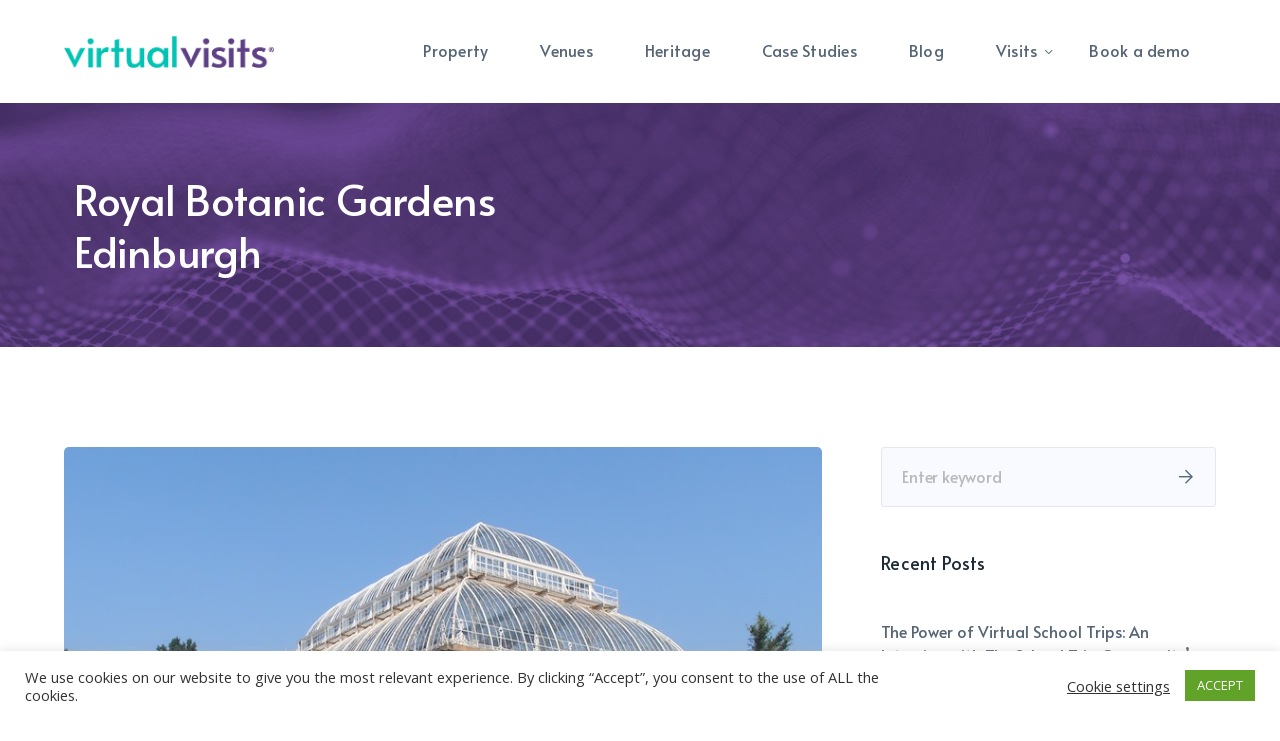

--- FILE ---
content_type: text/html; charset=UTF-8
request_url: https://virtual-visits.co.uk/visit/royal-botanic-gardens-edinburgh/
body_size: 15799
content:
<!DOCTYPE html>
<html lang="en-US" class="no-js">
<head>
	<meta charset="UTF-8">
	<meta name="viewport" content="width=device-width">
	<link rel="profile" href="https://gmpg.org/xfn/11">
	
	<link rel='dns-prefetch' href='//virtual-visits.b-cdn.net' /><title>Royal Botanic Gardens Edinburgh &#8211; Virtual Visits</title>
<meta name='robots' content='max-image-preview:large' />
<link rel='dns-prefetch' href='//www.gstatic.com' />
<link rel='dns-prefetch' href='//maps.googleapis.com' />
<link rel='dns-prefetch' href='//fonts.googleapis.com' />
<link rel='stylesheet' id='basic-css' href='https://virtual-visits.b-cdn.net/wp-content/plugins/deeper-addons-for-vc/assets/css/basic-icon.css?ver=6.4.7' type='text/css' media='all' />
<link rel='stylesheet' id='corporate-css' href='https://virtual-visits.b-cdn.net/wp-content/plugins/deeper-addons-for-vc/assets/css/corporate-icon.css?ver=6.4.7' type='text/css' media='all' />
<link rel='stylesheet' id='7stroke-css' href='https://virtual-visits.b-cdn.net/wp-content/plugins/deeper-addons-for-vc/assets/css/pe-icon-7-stroke.css?ver=6.4.7' type='text/css' media='all' />
<link rel='stylesheet' id='wp-block-library-css' href='https://virtual-visits.co.uk/wp-includes/css/dist/block-library/style.min.css?ver=6.4.7' type='text/css' media='all' />
<style id='classic-theme-styles-inline-css' type='text/css'>
/*! This file is auto-generated */
.wp-block-button__link{color:#fff;background-color:#32373c;border-radius:9999px;box-shadow:none;text-decoration:none;padding:calc(.667em + 2px) calc(1.333em + 2px);font-size:1.125em}.wp-block-file__button{background:#32373c;color:#fff;text-decoration:none}
</style>
<style id='global-styles-inline-css' type='text/css'>
body{--wp--preset--color--black: #000000;--wp--preset--color--cyan-bluish-gray: #abb8c3;--wp--preset--color--white: #ffffff;--wp--preset--color--pale-pink: #f78da7;--wp--preset--color--vivid-red: #cf2e2e;--wp--preset--color--luminous-vivid-orange: #ff6900;--wp--preset--color--luminous-vivid-amber: #fcb900;--wp--preset--color--light-green-cyan: #7bdcb5;--wp--preset--color--vivid-green-cyan: #00d084;--wp--preset--color--pale-cyan-blue: #8ed1fc;--wp--preset--color--vivid-cyan-blue: #0693e3;--wp--preset--color--vivid-purple: #9b51e0;--wp--preset--gradient--vivid-cyan-blue-to-vivid-purple: linear-gradient(135deg,rgba(6,147,227,1) 0%,rgb(155,81,224) 100%);--wp--preset--gradient--light-green-cyan-to-vivid-green-cyan: linear-gradient(135deg,rgb(122,220,180) 0%,rgb(0,208,130) 100%);--wp--preset--gradient--luminous-vivid-amber-to-luminous-vivid-orange: linear-gradient(135deg,rgba(252,185,0,1) 0%,rgba(255,105,0,1) 100%);--wp--preset--gradient--luminous-vivid-orange-to-vivid-red: linear-gradient(135deg,rgba(255,105,0,1) 0%,rgb(207,46,46) 100%);--wp--preset--gradient--very-light-gray-to-cyan-bluish-gray: linear-gradient(135deg,rgb(238,238,238) 0%,rgb(169,184,195) 100%);--wp--preset--gradient--cool-to-warm-spectrum: linear-gradient(135deg,rgb(74,234,220) 0%,rgb(151,120,209) 20%,rgb(207,42,186) 40%,rgb(238,44,130) 60%,rgb(251,105,98) 80%,rgb(254,248,76) 100%);--wp--preset--gradient--blush-light-purple: linear-gradient(135deg,rgb(255,206,236) 0%,rgb(152,150,240) 100%);--wp--preset--gradient--blush-bordeaux: linear-gradient(135deg,rgb(254,205,165) 0%,rgb(254,45,45) 50%,rgb(107,0,62) 100%);--wp--preset--gradient--luminous-dusk: linear-gradient(135deg,rgb(255,203,112) 0%,rgb(199,81,192) 50%,rgb(65,88,208) 100%);--wp--preset--gradient--pale-ocean: linear-gradient(135deg,rgb(255,245,203) 0%,rgb(182,227,212) 50%,rgb(51,167,181) 100%);--wp--preset--gradient--electric-grass: linear-gradient(135deg,rgb(202,248,128) 0%,rgb(113,206,126) 100%);--wp--preset--gradient--midnight: linear-gradient(135deg,rgb(2,3,129) 0%,rgb(40,116,252) 100%);--wp--preset--font-size--small: 13px;--wp--preset--font-size--medium: 20px;--wp--preset--font-size--large: 36px;--wp--preset--font-size--x-large: 42px;--wp--preset--spacing--20: 0.44rem;--wp--preset--spacing--30: 0.67rem;--wp--preset--spacing--40: 1rem;--wp--preset--spacing--50: 1.5rem;--wp--preset--spacing--60: 2.25rem;--wp--preset--spacing--70: 3.38rem;--wp--preset--spacing--80: 5.06rem;--wp--preset--shadow--natural: 6px 6px 9px rgba(0, 0, 0, 0.2);--wp--preset--shadow--deep: 12px 12px 50px rgba(0, 0, 0, 0.4);--wp--preset--shadow--sharp: 6px 6px 0px rgba(0, 0, 0, 0.2);--wp--preset--shadow--outlined: 6px 6px 0px -3px rgba(255, 255, 255, 1), 6px 6px rgba(0, 0, 0, 1);--wp--preset--shadow--crisp: 6px 6px 0px rgba(0, 0, 0, 1);}:where(.is-layout-flex){gap: 0.5em;}:where(.is-layout-grid){gap: 0.5em;}body .is-layout-flow > .alignleft{float: left;margin-inline-start: 0;margin-inline-end: 2em;}body .is-layout-flow > .alignright{float: right;margin-inline-start: 2em;margin-inline-end: 0;}body .is-layout-flow > .aligncenter{margin-left: auto !important;margin-right: auto !important;}body .is-layout-constrained > .alignleft{float: left;margin-inline-start: 0;margin-inline-end: 2em;}body .is-layout-constrained > .alignright{float: right;margin-inline-start: 2em;margin-inline-end: 0;}body .is-layout-constrained > .aligncenter{margin-left: auto !important;margin-right: auto !important;}body .is-layout-constrained > :where(:not(.alignleft):not(.alignright):not(.alignfull)){max-width: var(--wp--style--global--content-size);margin-left: auto !important;margin-right: auto !important;}body .is-layout-constrained > .alignwide{max-width: var(--wp--style--global--wide-size);}body .is-layout-flex{display: flex;}body .is-layout-flex{flex-wrap: wrap;align-items: center;}body .is-layout-flex > *{margin: 0;}body .is-layout-grid{display: grid;}body .is-layout-grid > *{margin: 0;}:where(.wp-block-columns.is-layout-flex){gap: 2em;}:where(.wp-block-columns.is-layout-grid){gap: 2em;}:where(.wp-block-post-template.is-layout-flex){gap: 1.25em;}:where(.wp-block-post-template.is-layout-grid){gap: 1.25em;}.has-black-color{color: var(--wp--preset--color--black) !important;}.has-cyan-bluish-gray-color{color: var(--wp--preset--color--cyan-bluish-gray) !important;}.has-white-color{color: var(--wp--preset--color--white) !important;}.has-pale-pink-color{color: var(--wp--preset--color--pale-pink) !important;}.has-vivid-red-color{color: var(--wp--preset--color--vivid-red) !important;}.has-luminous-vivid-orange-color{color: var(--wp--preset--color--luminous-vivid-orange) !important;}.has-luminous-vivid-amber-color{color: var(--wp--preset--color--luminous-vivid-amber) !important;}.has-light-green-cyan-color{color: var(--wp--preset--color--light-green-cyan) !important;}.has-vivid-green-cyan-color{color: var(--wp--preset--color--vivid-green-cyan) !important;}.has-pale-cyan-blue-color{color: var(--wp--preset--color--pale-cyan-blue) !important;}.has-vivid-cyan-blue-color{color: var(--wp--preset--color--vivid-cyan-blue) !important;}.has-vivid-purple-color{color: var(--wp--preset--color--vivid-purple) !important;}.has-black-background-color{background-color: var(--wp--preset--color--black) !important;}.has-cyan-bluish-gray-background-color{background-color: var(--wp--preset--color--cyan-bluish-gray) !important;}.has-white-background-color{background-color: var(--wp--preset--color--white) !important;}.has-pale-pink-background-color{background-color: var(--wp--preset--color--pale-pink) !important;}.has-vivid-red-background-color{background-color: var(--wp--preset--color--vivid-red) !important;}.has-luminous-vivid-orange-background-color{background-color: var(--wp--preset--color--luminous-vivid-orange) !important;}.has-luminous-vivid-amber-background-color{background-color: var(--wp--preset--color--luminous-vivid-amber) !important;}.has-light-green-cyan-background-color{background-color: var(--wp--preset--color--light-green-cyan) !important;}.has-vivid-green-cyan-background-color{background-color: var(--wp--preset--color--vivid-green-cyan) !important;}.has-pale-cyan-blue-background-color{background-color: var(--wp--preset--color--pale-cyan-blue) !important;}.has-vivid-cyan-blue-background-color{background-color: var(--wp--preset--color--vivid-cyan-blue) !important;}.has-vivid-purple-background-color{background-color: var(--wp--preset--color--vivid-purple) !important;}.has-black-border-color{border-color: var(--wp--preset--color--black) !important;}.has-cyan-bluish-gray-border-color{border-color: var(--wp--preset--color--cyan-bluish-gray) !important;}.has-white-border-color{border-color: var(--wp--preset--color--white) !important;}.has-pale-pink-border-color{border-color: var(--wp--preset--color--pale-pink) !important;}.has-vivid-red-border-color{border-color: var(--wp--preset--color--vivid-red) !important;}.has-luminous-vivid-orange-border-color{border-color: var(--wp--preset--color--luminous-vivid-orange) !important;}.has-luminous-vivid-amber-border-color{border-color: var(--wp--preset--color--luminous-vivid-amber) !important;}.has-light-green-cyan-border-color{border-color: var(--wp--preset--color--light-green-cyan) !important;}.has-vivid-green-cyan-border-color{border-color: var(--wp--preset--color--vivid-green-cyan) !important;}.has-pale-cyan-blue-border-color{border-color: var(--wp--preset--color--pale-cyan-blue) !important;}.has-vivid-cyan-blue-border-color{border-color: var(--wp--preset--color--vivid-cyan-blue) !important;}.has-vivid-purple-border-color{border-color: var(--wp--preset--color--vivid-purple) !important;}.has-vivid-cyan-blue-to-vivid-purple-gradient-background{background: var(--wp--preset--gradient--vivid-cyan-blue-to-vivid-purple) !important;}.has-light-green-cyan-to-vivid-green-cyan-gradient-background{background: var(--wp--preset--gradient--light-green-cyan-to-vivid-green-cyan) !important;}.has-luminous-vivid-amber-to-luminous-vivid-orange-gradient-background{background: var(--wp--preset--gradient--luminous-vivid-amber-to-luminous-vivid-orange) !important;}.has-luminous-vivid-orange-to-vivid-red-gradient-background{background: var(--wp--preset--gradient--luminous-vivid-orange-to-vivid-red) !important;}.has-very-light-gray-to-cyan-bluish-gray-gradient-background{background: var(--wp--preset--gradient--very-light-gray-to-cyan-bluish-gray) !important;}.has-cool-to-warm-spectrum-gradient-background{background: var(--wp--preset--gradient--cool-to-warm-spectrum) !important;}.has-blush-light-purple-gradient-background{background: var(--wp--preset--gradient--blush-light-purple) !important;}.has-blush-bordeaux-gradient-background{background: var(--wp--preset--gradient--blush-bordeaux) !important;}.has-luminous-dusk-gradient-background{background: var(--wp--preset--gradient--luminous-dusk) !important;}.has-pale-ocean-gradient-background{background: var(--wp--preset--gradient--pale-ocean) !important;}.has-electric-grass-gradient-background{background: var(--wp--preset--gradient--electric-grass) !important;}.has-midnight-gradient-background{background: var(--wp--preset--gradient--midnight) !important;}.has-small-font-size{font-size: var(--wp--preset--font-size--small) !important;}.has-medium-font-size{font-size: var(--wp--preset--font-size--medium) !important;}.has-large-font-size{font-size: var(--wp--preset--font-size--large) !important;}.has-x-large-font-size{font-size: var(--wp--preset--font-size--x-large) !important;}
.wp-block-navigation a:where(:not(.wp-element-button)){color: inherit;}
:where(.wp-block-post-template.is-layout-flex){gap: 1.25em;}:where(.wp-block-post-template.is-layout-grid){gap: 1.25em;}
:where(.wp-block-columns.is-layout-flex){gap: 2em;}:where(.wp-block-columns.is-layout-grid){gap: 2em;}
.wp-block-pullquote{font-size: 1.5em;line-height: 1.6;}
</style>
<link rel='stylesheet' id='contact-form-7-css' href='https://virtual-visits.b-cdn.net/wp-content/plugins/contact-form-7/includes/css/styles.css?ver=5.8.3' type='text/css' media='all' />
<link rel='stylesheet' id='cookie-law-info-css' href='https://virtual-visits.b-cdn.net/wp-content/plugins/cookie-law-info/legacy/public/css/cookie-law-info-public.css?ver=3.1.7' type='text/css' media='all' />
<link rel='stylesheet' id='cookie-law-info-gdpr-css' href='https://virtual-visits.b-cdn.net/wp-content/plugins/cookie-law-info/legacy/public/css/cookie-law-info-gdpr.css?ver=3.1.7' type='text/css' media='all' />
<link rel='stylesheet' id='parent-style-css' href='https://virtual-visits.b-cdn.net/wp-content/themes/virtualvisits/style.css?ver=6.4.7' type='text/css' media='all' />
<link rel='stylesheet' id='child-style-css' href='https://virtual-visits.b-cdn.net/wp-content/themes/VirtualVisits-Child-Theme/style.css?ver=1.0' type='text/css' media='all' />
<link rel='stylesheet' id='animate-css' href='https://virtual-visits.b-cdn.net/wp-content/themes/virtualvisits/assets/css/animate.css?ver=3.5.2' type='text/css' media='all' />
<link rel='stylesheet' id='animsition-css' href='https://virtual-visits.b-cdn.net/wp-content/themes/virtualvisits/assets/css/animsition.css?ver=4.0.1' type='text/css' media='all' />
<link rel='stylesheet' id='slick-css' href='https://virtual-visits.b-cdn.net/wp-content/themes/virtualvisits/assets/css/slick.css?ver=1.6.0' type='text/css' media='all' />
<link rel='stylesheet' id='fontawesome-css' href='https://virtual-visits.b-cdn.net/wp-content/themes/virtualvisits/assets/css/fontawesome.css?ver=4.7.0' type='text/css' media='all' />
<link rel='stylesheet' id='pe7s-css' href='https://virtual-visits.b-cdn.net/wp-content/themes/virtualvisits/assets/css/pe-icon-7-stroke.css?ver=1.0.0' type='text/css' media='all' />
<link rel='stylesheet' id='furniture-icon-css' href='https://virtual-visits.b-cdn.net/wp-content/themes/virtualvisits/assets/css/furniture-icon.css?ver=1.0.0' type='text/css' media='all' />
<link rel='stylesheet' id='freelancer-icon-css' href='https://virtual-visits.b-cdn.net/wp-content/themes/virtualvisits/assets/css/freelancer-icon.css?ver=1.0.0' type='text/css' media='all' />
<link rel='stylesheet' id='coreicon-css' href='https://virtual-visits.b-cdn.net/wp-content/themes/virtualvisits/assets/css/coreicon.css?ver=1.0.0' type='text/css' media='all' />
<link rel='stylesheet' id='worksquare-theme-style-css' href='https://virtual-visits.b-cdn.net/wp-content/themes/VirtualVisits-Child-Theme/style.css?ver=1.0.0' type='text/css' media='all' />
<style id='worksquare-theme-style-inline-css' type='text/css'>
/*TYPOGRAPHY*/body{font-family:"Open Sans";}h1,h2,h3,h4,h5,h6{font-family:"Alata";}/*CUSTOMIZER STYLING*/@media only screen and (min-width: 992px){#featured-title .inner-wrap{ padding:70px 10px; }}.animsition-loading{border-top-color:#00c3b4;}.animsition-loading:before{border-top-color:#674b8e;}.header-style-1 #site-header:after{opacity:1;}.header-style-2 #site-header:after{opacity:1;}.header-style-3 #site-header:after{opacity:1;}.header-style-4 #site-header:after{opacity:1;}.header-style-5 #site-header:after{opacity:1;}.header-style-6 #site-header:after{opacity:1;}.header-style-3 #main-nav > ul > li > a{color:#353535;}.header-style-3 #main-nav > ul > li > a:hover{color:#191919;}.header-style-5 #main-nav > ul > li > a{color:#424242;}.header-style-5 #main-nav > ul > li > a:hover{color:#383838;}#featured-title .inner-wrap{}#featured-title{background-color:#5f4086;}
</style>
<link rel='stylesheet' id='worksquare-google-font-open-sans-css' href='//fonts.googleapis.com/css?family=Open+Sans%3A100%2C200%2C300%2C400%2C500%2C500i%2C600%2C700%2C800%2C900&#038;subset=latin&#038;ver=6.4.7' type='text/css' media='all' />
<link rel='stylesheet' id='worksquare-google-font-alata-css' href='//fonts.googleapis.com/css?family=Alata%3A100%2C200%2C300%2C400%2C500%2C500i%2C600%2C700%2C800%2C900&#038;subset=latin&#038;ver=6.4.7' type='text/css' media='all' />
<link rel='stylesheet' id='firebase-css' href='https://virtual-visits.b-cdn.net/wp-content/plugins/integrate-firebase/css/firebase.css?ver=6.4.7' type='text/css' media='all' />
<link rel='stylesheet' id='flickity-css' href='https://virtual-visits.b-cdn.net/wp-content/plugins/deeper-addons-for-vc/assets/css/flickity.css?ver=6.4.7' type='text/css' media='all' />
<link rel='stylesheet' id='magnificpopup-css' href='https://virtual-visits.b-cdn.net/wp-content/plugins/deeper-addons-for-vc/assets/css/magnific.popup.css?ver=6.4.7' type='text/css' media='all' />
<link rel='stylesheet' id='animatedHeading-css' href='https://virtual-visits.b-cdn.net/wp-content/plugins/deeper-addons-for-vc/assets/css/animatedheadline.css?ver=6.4.7' type='text/css' media='all' />
<link rel='stylesheet' id='cubeportfolio-css' href='https://virtual-visits.b-cdn.net/wp-content/plugins/deeper-addons-for-vc/assets/css/cubeportfolio.css?ver=6.4.7' type='text/css' media='all' />
<script type="text/javascript" src="https://virtual-visits.co.uk/wp-includes/js/jquery/jquery.min.js?ver=3.7.1" id="jquery-core-js"></script>
<script type="text/javascript" src="https://virtual-visits.co.uk/wp-includes/js/jquery/jquery-migrate.min.js?ver=3.4.1" id="jquery-migrate-js"></script>
<script type="text/javascript" id="cookie-law-info-js-extra">
/* <![CDATA[ */
var Cli_Data = {"nn_cookie_ids":[],"cookielist":[],"non_necessary_cookies":[],"ccpaEnabled":"","ccpaRegionBased":"","ccpaBarEnabled":"","strictlyEnabled":["necessary","obligatoire"],"ccpaType":"gdpr","js_blocking":"1","custom_integration":"","triggerDomRefresh":"","secure_cookies":""};
var cli_cookiebar_settings = {"animate_speed_hide":"500","animate_speed_show":"500","background":"#FFF","border":"#b1a6a6c2","border_on":"","button_1_button_colour":"#61a229","button_1_button_hover":"#4e8221","button_1_link_colour":"#fff","button_1_as_button":"1","button_1_new_win":"","button_2_button_colour":"#333","button_2_button_hover":"#292929","button_2_link_colour":"#444","button_2_as_button":"","button_2_hidebar":"","button_3_button_colour":"#3566bb","button_3_button_hover":"#2a5296","button_3_link_colour":"#fff","button_3_as_button":"1","button_3_new_win":"","button_4_button_colour":"#000","button_4_button_hover":"#000000","button_4_link_colour":"#333333","button_4_as_button":"","button_7_button_colour":"#61a229","button_7_button_hover":"#4e8221","button_7_link_colour":"#fff","button_7_as_button":"1","button_7_new_win":"","font_family":"inherit","header_fix":"","notify_animate_hide":"1","notify_animate_show":"","notify_div_id":"#cookie-law-info-bar","notify_position_horizontal":"right","notify_position_vertical":"bottom","scroll_close":"","scroll_close_reload":"","accept_close_reload":"","reject_close_reload":"","showagain_tab":"","showagain_background":"#fff","showagain_border":"#000","showagain_div_id":"#cookie-law-info-again","showagain_x_position":"100px","text":"#333333","show_once_yn":"","show_once":"10000","logging_on":"","as_popup":"","popup_overlay":"1","bar_heading_text":"","cookie_bar_as":"banner","popup_showagain_position":"bottom-right","widget_position":"left"};
var log_object = {"ajax_url":"https:\/\/virtual-visits.co.uk\/wp-admin\/admin-ajax.php"};
/* ]]> */
</script>
<script type="text/javascript" src="https://virtual-visits.b-cdn.net/wp-content/plugins/cookie-law-info/legacy/public/js/cookie-law-info-public.js?ver=3.1.7" id="cookie-law-info-js"></script>
<script type="text/javascript" id="deeper_loadmore-js-extra">
/* <![CDATA[ */
var ajax_params = {"ajaxurl":"https:\/\/virtual-visits.co.uk\/wp-admin\/admin-ajax.php","nonce":"5b4561425b"};
/* ]]> */
</script>
<script type="text/javascript" src="https://virtual-visits.b-cdn.net/wp-content/plugins/deeper-addons-for-vc//assets/js/deeper-loadmore.js?ver=6.4.7" id="deeper_loadmore-js"></script>
<script type="text/javascript" src="https://maps.googleapis.com/maps/api/js?ver=v3" id="google-maps-api-js"></script>
<link rel="https://api.w.org/" href="https://virtual-visits.co.uk/wp-json/" /><meta name="generator" content="WordPress 6.4.7" />
<link rel="canonical" href="https://virtual-visits.co.uk/visit/royal-botanic-gardens-edinburgh/" />
<link rel='shortlink' href='https://virtual-visits.co.uk/?p=3405' />
<link rel="alternate" type="application/json+oembed" href="https://virtual-visits.co.uk/wp-json/oembed/1.0/embed?url=https%3A%2F%2Fvirtual-visits.co.uk%2Fvisit%2Froyal-botanic-gardens-edinburgh%2F" />
<link rel="alternate" type="text/xml+oembed" href="https://virtual-visits.co.uk/wp-json/oembed/1.0/embed?url=https%3A%2F%2Fvirtual-visits.co.uk%2Fvisit%2Froyal-botanic-gardens-edinburgh%2F&#038;format=xml" />

		<!-- GA Google Analytics @ https://m0n.co/ga -->
		<script>
			(function(i,s,o,g,r,a,m){i['GoogleAnalyticsObject']=r;i[r]=i[r]||function(){
			(i[r].q=i[r].q||[]).push(arguments)},i[r].l=1*new Date();a=s.createElement(o),
			m=s.getElementsByTagName(o)[0];a.async=1;a.src=g;m.parentNode.insertBefore(a,m)
			})(window,document,'script','https://www.google-analytics.com/analytics.js','ga');
			ga('create', 'G-8E4Z6D0L83', 'auto');
			ga('send', 'pageview');
		</script>

	<link rel="apple-touch-icon" sizes="180x180" href="https://virtual-visits.b-cdn.net/wp-content/uploads/fbrfg/apple-touch-icon.png">
<link rel="icon" type="image/png" sizes="32x32" href="https://virtual-visits.b-cdn.net/wp-content/uploads/fbrfg/favicon-32x32.png">
<link rel="icon" type="image/png" sizes="16x16" href="https://virtual-visits.b-cdn.net/wp-content/uploads/fbrfg/favicon-16x16.png">
<link rel="manifest" href="https://virtual-visits.b-cdn.net/wp-content/uploads/fbrfg/site.webmanifest">
<link rel="mask-icon" href="https://virtual-visits.b-cdn.net/wp-content/uploads/fbrfg/safari-pinned-tab.svg" color="#5bbad5">
<link rel="shortcut icon" href="https://virtual-visits.b-cdn.net/wp-content/uploads/fbrfg/favicon.ico">
<meta name="msapplication-TileColor" content="#da532c">
<meta name="msapplication-config" content="https://virtual-visits.b-cdn.net/wp-content/uploads/fbrfg/browserconfig.xml">
<meta name="theme-color" content="#ffffff"><style type="text/css">.recentcomments a{display:inline !important;padding:0 !important;margin:0 !important;}</style><meta name="generator" content="Powered by WPBakery Page Builder - drag and drop page builder for WordPress."/>
<meta name="generator" content="Powered by Slider Revolution 6.6.18 - responsive, Mobile-Friendly Slider Plugin for WordPress with comfortable drag and drop interface." />
<link rel="icon" href="https://virtual-visits.b-cdn.net/wp-content/uploads/2021/02/cropped-icon-32x32.png" sizes="32x32" />
<link rel="icon" href="https://virtual-visits.b-cdn.net/wp-content/uploads/2021/02/cropped-icon-192x192.png" sizes="192x192" />
<link rel="apple-touch-icon" href="https://virtual-visits.b-cdn.net/wp-content/uploads/2021/02/cropped-icon-180x180.png" />
<meta name="msapplication-TileImage" content="https://virtual-visits.b-cdn.net/wp-content/uploads/2021/02/cropped-icon-270x270.png" />
<script>function setREVStartSize(e){
			//window.requestAnimationFrame(function() {
				window.RSIW = window.RSIW===undefined ? window.innerWidth : window.RSIW;
				window.RSIH = window.RSIH===undefined ? window.innerHeight : window.RSIH;
				try {
					var pw = document.getElementById(e.c).parentNode.offsetWidth,
						newh;
					pw = pw===0 || isNaN(pw) || (e.l=="fullwidth" || e.layout=="fullwidth") ? window.RSIW : pw;
					e.tabw = e.tabw===undefined ? 0 : parseInt(e.tabw);
					e.thumbw = e.thumbw===undefined ? 0 : parseInt(e.thumbw);
					e.tabh = e.tabh===undefined ? 0 : parseInt(e.tabh);
					e.thumbh = e.thumbh===undefined ? 0 : parseInt(e.thumbh);
					e.tabhide = e.tabhide===undefined ? 0 : parseInt(e.tabhide);
					e.thumbhide = e.thumbhide===undefined ? 0 : parseInt(e.thumbhide);
					e.mh = e.mh===undefined || e.mh=="" || e.mh==="auto" ? 0 : parseInt(e.mh,0);
					if(e.layout==="fullscreen" || e.l==="fullscreen")
						newh = Math.max(e.mh,window.RSIH);
					else{
						e.gw = Array.isArray(e.gw) ? e.gw : [e.gw];
						for (var i in e.rl) if (e.gw[i]===undefined || e.gw[i]===0) e.gw[i] = e.gw[i-1];
						e.gh = e.el===undefined || e.el==="" || (Array.isArray(e.el) && e.el.length==0)? e.gh : e.el;
						e.gh = Array.isArray(e.gh) ? e.gh : [e.gh];
						for (var i in e.rl) if (e.gh[i]===undefined || e.gh[i]===0) e.gh[i] = e.gh[i-1];
											
						var nl = new Array(e.rl.length),
							ix = 0,
							sl;
						e.tabw = e.tabhide>=pw ? 0 : e.tabw;
						e.thumbw = e.thumbhide>=pw ? 0 : e.thumbw;
						e.tabh = e.tabhide>=pw ? 0 : e.tabh;
						e.thumbh = e.thumbhide>=pw ? 0 : e.thumbh;
						for (var i in e.rl) nl[i] = e.rl[i]<window.RSIW ? 0 : e.rl[i];
						sl = nl[0];
						for (var i in nl) if (sl>nl[i] && nl[i]>0) { sl = nl[i]; ix=i;}
						var m = pw>(e.gw[ix]+e.tabw+e.thumbw) ? 1 : (pw-(e.tabw+e.thumbw)) / (e.gw[ix]);
						newh =  (e.gh[ix] * m) + (e.tabh + e.thumbh);
					}
					var el = document.getElementById(e.c);
					if (el!==null && el) el.style.height = newh+"px";
					el = document.getElementById(e.c+"_wrapper");
					if (el!==null && el) {
						el.style.height = newh+"px";
						el.style.display = "block";
					}
				} catch(e){
					console.log("Failure at Presize of Slider:" + e)
				}
			//});
		  };</script>
		<style type="text/css" id="wp-custom-css">
			@media only screen and (max-width: 767px) {
  .intro_overlap {
	top:20px;
}
	.deeper-gridbox.no-borders.vvgrid-list .grid-item:first-child {
    margin-bottom: 9px !important;
}
}

@media only screen and (min-width: 992px) {
  li#menu-item-3374 {
    display: none;
}
}		</style>
		<noscript><style> .wpb_animate_when_almost_visible { opacity: 1; }</style></noscript></head>

<body class=" sidebar-right site-layout-full-width header-style-4 header-btn-1 footer-style-1 wpb-js-composer js-comp-ver-6.6.0 vc_responsive">

<div class="mobi-overlay"><span class="close"></span></div>
<div id="wrapper" style="">
		
    <div id="page" class="clearfix animsition">
    	<div id="site-header-wrap">
				<ul class="mobi-nav-extra">
		
		
			</ul>




	<header id="site-header">
        <div class="site-header-inner">
	        <div class="site-navigation-wrap">
				<div class="worksquare-container clearfix inner">
					<div class="wrap-inner">
						
<div id="site-logo">
	<div id="site-logo-inner" style="max-width:210px;">
					<a class="main-logo" href="https://virtual-visits.co.uk/" title="Virtual Visits" rel="home" ><img src="https://virtual-visits.b-cdn.net/wp-content/uploads/2021/02/virtual-visits-logo.png" alt="Virtual Visits" /></a>
			</div>
</div><!-- #site-logo -->

	<div class="mobile-button"><span></span></div>

	<nav id="main-nav" class="main-nav">
		<ul id="menu-primary-menu" class="menu"><li id="menu-item-3374" class="menu-item menu-item-type-custom menu-item-object-custom menu-item-home menu-item-3374"><a href="https://virtual-visits.co.uk/"><span>Home</span></a></li>
<li id="menu-item-2887" class="menu-item menu-item-type-post_type menu-item-object-page menu-item-2887"><a href="https://virtual-visits.co.uk/property/"><span>Property</span></a></li>
<li id="menu-item-2886" class="menu-item menu-item-type-post_type menu-item-object-page menu-item-2886"><a href="https://virtual-visits.co.uk/venues/"><span>Venues</span></a></li>
<li id="menu-item-2885" class="menu-item menu-item-type-post_type menu-item-object-page menu-item-2885"><a href="https://virtual-visits.co.uk/heritage/"><span>Heritage</span></a></li>
<li id="menu-item-3095" class="menu-item menu-item-type-post_type menu-item-object-page menu-item-3095"><a href="https://virtual-visits.co.uk/case-studies/"><span>Case Studies</span></a></li>
<li id="menu-item-2969" class="menu-item menu-item-type-post_type menu-item-object-page current_page_parent menu-item-2969"><a href="https://virtual-visits.co.uk/blog/"><span>Blog</span></a></li>
<li id="menu-item-3072" class="menu-item menu-item-type-post_type menu-item-object-page menu-item-has-children menu-item-3072"><a href="https://virtual-visits.co.uk/visits/"><span>Visits</span></a>
<ul class="sub-menu">
	<li id="menu-item-3199" class="menu-item menu-item-type-post_type menu-item-object-page menu-item-3199"><a href="https://virtual-visits.co.uk/visits/property-visits/"><span>Property virtualvisits</span></a></li>
	<li id="menu-item-3211" class="menu-item menu-item-type-post_type menu-item-object-page menu-item-3211"><a href="https://virtual-visits.co.uk/visits/venue-visits/"><span>Venue virtualvisits</span></a></li>
	<li id="menu-item-3196" class="menu-item menu-item-type-post_type menu-item-object-page menu-item-3196"><a href="https://virtual-visits.co.uk/visits/heritage-visits/"><span>Heritage virtualvisits</span></a></li>
</ul>
</li>
<li id="menu-item-55" class="menu-item menu-item-type-post_type menu-item-object-page menu-item-55"><a href="https://virtual-visits.co.uk/book-demo/"><span>Book a demo</span></a></li>
</ul>	</nav>
					</div>
				</div>
			</div><!-- /.site-navigation-wrap -->
        </div><!-- /.site-header-inner -->
	</header><!-- /#site-header -->
		</div><!-- /#site-header-wrap -->

		
<div id="featured-title" class="clearfix simple" style="background-image: url(https://virtual-visits.b-cdn.net/wp-content/uploads/2021/03/blog.jpg); background-repeat: no-repeat; background-position: center top; background-size: cover;">
    <div class="worksquare-container clearfix">
        <div class="inner-wrap">
                                <div class="title-group">
                        <h1 class="main-title">
                            Royal Botanic Gardens Edinburgh                        </h1>
                    </div>
                                        <div id="breadcrumbs">
                            <div class="breadcrumbs-inner">
                                <div class="breadcrumb-trail">
                                                                    </div>
                            </div>
                        </div>
                            </div>
    </div>
</div><!-- /#featured-title -->


        <!-- Main Content -->
        <div id="main-content" class="site-main clearfix" style="">    <div id="content-wrap" class="worksquare-container">
        <div id="site-content" class="site-content clearfix">
            <div id="inner-content" class="inner-content-wrap">
									
<article id="post-3405" class="clearfix post-3405 visit type-visit status-publish has-post-thumbnail hentry visit_category-heritage visit_category-venues">
	<div class="post-media clearfix"><img width="800" height="599" src="https://virtual-visits.b-cdn.net/wp-content/uploads/2021/04/11670BFB-A922-4C95-9B6D-073D61146715.jpg" class="attachment-worksquare-post-single size-worksquare-post-single wp-post-image" alt="" decoding="async" fetchpriority="high" srcset="https://virtual-visits.b-cdn.net/wp-content/uploads/2021/04/11670BFB-A922-4C95-9B6D-073D61146715.jpg 800w, /wp-content/uploads/2021/04/11670BFB-A922-4C95-9B6D-073D61146715-300x225.jpg 300w, /wp-content/uploads/2021/04/11670BFB-A922-4C95-9B6D-073D61146715-768x575.jpg 768w" sizes="(max-width: 800px) 100vw, 800px" /></div>	<div class="inner-content">
		<div class="post-custom-categories"></div>		<h1 class="post-title">Royal Botanic Gardens Edinburgh</h1>		
<div class="post-meta">
	<div class="post-meta-content">
		<div class="post-meta-content-inner clearfix">
			<span class="post-by-author item clearfix"><span class="gravatar"><img alt='' src='https://secure.gravatar.com/avatar/ad478a6aa60e7e1bf3d895cdaa378587?s=100&#038;d=mm&#038;r=g' srcset='https://secure.gravatar.com/avatar/ad478a6aa60e7e1bf3d895cdaa378587?s=200&#038;d=mm&#038;r=g 2x' class='avatar avatar-100 photo' height='100' width='100' decoding='async'/></span><span class="text">Written by</span> <a class="name" href="https://virtual-visits.co.uk/author/tomgoyourtour-com/" title="View all posts by Tom Durrant">Tom Durrant</a></span><span class="post-date item"><span class="entry-date">April 15, 2021</span></span>		</div>
	</div>
</div>



		<div class="post-content clearfix"></div>			</div>
		</article><!-- /.hentry -->
									            </div><!-- /#inner-content -->
        </div><!-- /#site-content -->
        
        
<div id="sidebar">
	<div id="inner-sidebar" class="inner-content-wrap">
		<div id="search-2" class="widget widget_search"><form role="search" method="get" action="https://virtual-visits.co.uk/" class="search-form">
	<input type="search" class="search-field" placeholder="Enter keyword" value="" name="s" title="Search for:" />
	<button type="submit" class="search-submit" title="Search">SEARCH</button>
</form>
</div>
		<div id="recent-posts-2" class="widget widget_recent_entries">
		<h2 class="widget-title"><span>Recent Posts</span></h2>
		<ul>
											<li>
					<a href="https://virtual-visits.co.uk/the-power-of-virtual-school-trips-an-interview-with-the-school-trip-communitys-tom-sanderson/">The Power of Virtual School Trips: An Interview with The School Trip Community’s Tom Sanderson</a>
									</li>
											<li>
					<a href="https://virtual-visits.co.uk/is-virtual-tourism-the-answer-to-the-problem-of-overtourism/">Is virtual tourism the answer to the problem of overtourism?</a>
									</li>
											<li>
					<a href="https://virtual-visits.co.uk/if-walls-could-talk-netflixs-the-crown-and-buckingham-palace-in-the-1980s/">If walls could talk: Netflix’s The Crown and Buckingham Palace in the 1980s</a>
									</li>
											<li>
					<a href="https://virtual-visits.co.uk/yourtour-takes-home-gold-at-the-2020-travolution-awards/">YourTour Takes Home Gold at the 2020 Travolution Awards!</a>
									</li>
											<li>
					<a href="https://virtual-visits.co.uk/five-ways-to-bring-your-virtual-open-day-to-life/">Five Ways to Bring Your Virtual Open Day to Life</a>
									</li>
					</ul>

		</div><div id="recent-comments-2" class="widget widget_recent_comments"><h2 class="widget-title"><span>Recent Comments</span></h2><ul id="recentcomments"></ul></div><div id="categories-3" class="widget widget_categories"><h2 class="widget-title"><span>Categories</span></h2>
			<ul>
					<li class="cat-item cat-item-24"><a href="https://virtual-visits.co.uk/category/articles/">Articles</a> <span>7</span>
</li>
	<li class="cat-item cat-item-25"><a href="https://virtual-visits.co.uk/category/education/">Education</a> <span>3</span>
</li>
	<li class="cat-item cat-item-28"><a href="https://virtual-visits.co.uk/category/heritage/">Heritage</a> <span>1</span>
</li>
	<li class="cat-item cat-item-27"><a href="https://virtual-visits.co.uk/category/property/">Property</a> <span>1</span>
</li>
	<li class="cat-item cat-item-26"><a href="https://virtual-visits.co.uk/category/travel/">Travel</a> <span>4</span>
</li>
	<li class="cat-item cat-item-29"><a href="https://virtual-visits.co.uk/category/venues/">Venues</a> <span>1</span>
</li>
			</ul>

			</div><div id="custom_html-1" class="widget_text widget widget_custom_html"><div class="textwidget custom-html-widget"><div class="widget_banner" style="background: url(https://virtual-visits.b-cdn.net/wp-content/uploads/2021/03/widget-bg.jpg);">
<div class="content-wrap">
<h5>Try <span class="vv-inline">VirtualVisits<sup>®</sup></span></h5>
<span>The world's most authentic alternative to in-person.</span>
<div class="widget-button">
<a href="http://virtual-visits.co.uk/book-demo/">Book a demo</a>
</div>
</div>
</div></div></div><div id="deeper_latest_posts-1" class="widget widget_recent_posts"><h2 class="widget-title"><span>Popular Posts</span></h2>
        <ul>
                        <li class="clearfix">
                <div class="texts">
                    <div class="sidebar-custom-categories"><ul class="post-categories">
	<li><a href="https://virtual-visits.co.uk/category/articles/" rel="category tag">Articles</a></li>
	<li><a href="https://virtual-visits.co.uk/category/education/" rel="category tag">Education</a></li></ul></div>
                    
                        <h3 class="post-title"><a href="https://virtual-visits.co.uk/the-power-of-virtual-school-trips-an-interview-with-the-school-trip-communitys-tom-sanderson/">The Power of Virtual School Trips: An Interview with The School Trip Community’s Tom Sanderson</a></h3>                     
                </div>
            </li>
                        <li class="clearfix">
                <div class="texts">
                    <div class="sidebar-custom-categories"><ul class="post-categories">
	<li><a href="https://virtual-visits.co.uk/category/articles/" rel="category tag">Articles</a></li>
	<li><a href="https://virtual-visits.co.uk/category/travel/" rel="category tag">Travel</a></li></ul></div>
                    
                        <h3 class="post-title"><a href="https://virtual-visits.co.uk/is-virtual-tourism-the-answer-to-the-problem-of-overtourism/">Is virtual tourism the answer to the problem of overtourism?</a></h3>                     
                </div>
            </li>
                        <li class="clearfix">
                <div class="texts">
                    <div class="sidebar-custom-categories"><ul class="post-categories">
	<li><a href="https://virtual-visits.co.uk/category/articles/" rel="category tag">Articles</a></li>
	<li><a href="https://virtual-visits.co.uk/category/education/" rel="category tag">Education</a></li>
	<li><a href="https://virtual-visits.co.uk/category/heritage/" rel="category tag">Heritage</a></li></ul></div>
                    
                        <h3 class="post-title"><a href="https://virtual-visits.co.uk/if-walls-could-talk-netflixs-the-crown-and-buckingham-palace-in-the-1980s/">If walls could talk: Netflix’s The Crown and Buckingham Palace in the 1980s</a></h3>                     
                </div>
            </li>
                        <li class="clearfix">
                <div class="texts">
                    <div class="sidebar-custom-categories"><ul class="post-categories">
	<li><a href="https://virtual-visits.co.uk/category/travel/" rel="category tag">Travel</a></li></ul></div>
                    
                        <h3 class="post-title"><a href="https://virtual-visits.co.uk/yourtour-takes-home-gold-at-the-2020-travolution-awards/">YourTour Takes Home Gold at the 2020 Travolution Awards!</a></h3>                     
                </div>
            </li>
                    
        </ul>
        
		</div>	</div><!-- /#inner-sidebar -->
</div><!-- /#sidebar -->

    </div><!-- /#content-wrap -->
		</div><!-- /.main-content -->

		

<footer id="footer" class="" style="">
	<div id="footer-widgets" class="worksquare-container">
		<div class="footer-grid clearfix  gutter-30">
						<div class="span_1_of_4 col">
				<div id="media_image-3" class="widget widget_media_image"><a href="http://virtual-visits.co.uk/"><img width="147" height="21" src="https://virtual-visits.b-cdn.net/wp-content/uploads/2021/02/virtual-visits0-white-300x43.png" class="image wp-image-2801  attachment-150x21 size-150x21" alt="" style="max-width: 100%; height: auto;" decoding="async" loading="lazy" srcset="https://virtual-visits.b-cdn.net/wp-content/uploads/2021/02/virtual-visits0-white-300x43.png 300w, /wp-content/uploads/2021/02/virtual-visits0-white.png 457w" sizes="(max-width: 147px) 100vw, 147px" /></a></div><div id="text-4" class="widget widget_text">			<div class="textwidget"><p>The world&#8217;s most authentic alternative to in-person</p>
<p><a href="mailto:hello@virtual-visits.co.uk">hello@virtual-visits.co.uk</a></p>
</div>
		</div>			</div>

							<div class="span_1_of_4 col">
					<div id="widget_links-6" class="widget widget_links"><h2 class="widget-title"><span>Who we can hep</span></h2>        <ul class="links-wrap clearfix ">
            
                        <li style=";">
                            <a href="http://virtual-visits.co.uk/property/" data-letters="Property virtualvisits">
                                Property virtualvisits
                            </a>
                        </li>
                        <li style=";">
                            <a href="http://virtual-visits.co.uk/venues/" data-letters="Venues virtualvisits">
                                Venues virtualvisits
                            </a>
                        </li>
                        <li style=";">
                            <a href="http://virtual-visits.co.uk/heritage/" data-letters="Heritage virtualvisits">
                                Heritage virtualvisits
                            </a>
                        </li>        </ul>

		</div>				</div>
						
							<div class="span_1_of_4 col">
					<div id="widget_links-7" class="widget widget_links"><h2 class="widget-title"><span>Information</span></h2>        <ul class="links-wrap clearfix ">
            
                        <li style=";">
                            <a href="http://virtual-visits.co.uk/case-studies/" data-letters="View case studies">
                                View case studies
                            </a>
                        </li>
                        <li style=";">
                            <a href="http://virtual-visits.co.uk/visits/" data-letters="Try a virtualvisit">
                                Try a virtualvisit
                            </a>
                        </li>
                        <li style=";">
                            <a href="http://virtual-visits.co.uk/blog/" data-letters="Visit our blog">
                                Visit our blog
                            </a>
                        </li>        </ul>

		</div>				</div>
			
							<div class="span_1_of_4 col">
					<div id="custom_html-3" class="widget_text widget widget_custom_html"><div class="textwidget custom-html-widget"><a class="deeper-button button-accent big" style="width:100%; text-align:center;" href="http://virtual-visits.co.uk/book-demo/">Book a demo</a></div></div><div id="widget_socials-3" class="widget widget_socials"><div class="socials clearfix" style=""><div class="icon" style=""><a target="_blank" title="twitter" href="https://twitter.com/GoYourTour" style="margin-bottom:10px"><i class="fa fa-twitter"></i></a></div><div class="icon" style=""><a target="_blank" title="facebook-f" href="https://www.facebook.com/goyourtour/" style="margin-bottom:10px"><i class="fa fa-facebook-f"></i></a></div><div class="icon" style=""><a target="_blank" title="linkedin" href="https://www.linkedin.com/company/18453059/" style="margin-bottom:10px"><i class="fa fa-linkedin"></i></a></div><div class="icon" style=""><a target="_blank" title="instagram" href="https://www.instagram.com/goyourtour/" style="margin-bottom:10px"><i class="fa fa-instagram"></i></a></div></div></div>				</div>
			
					</div>
	</div>
</footer>
		
		
<div id="bottom" class="style-1" style="">
    <div class="worksquare-container">
        <div class="bottom-bar-inner-wrap">
            <div class="bottom-bar-copyright clearfix">
                                    <div id="copyright">
                        © 2021 virtualvisits by YourTour. All Rights Reserved                    </div>
                
                
<div class="bottom-bar-menu">
    <ul id="menu-bottom-menu" class="bottom-nav"><li id="menu-item-2045" class="menu-item menu-item-type-custom menu-item-object-custom menu-item-2045"><a href="http://virtual-visits.co.uk/privacy-policy">Privacy Policy</a></li>
<li id="menu-item-2046" class="menu-item menu-item-type-custom menu-item-object-custom menu-item-2046"><a href="http://virtual-visits.co.uk/terms/">Terms and Conditions</a></li>
<li id="menu-item-2047" class="menu-item menu-item-type-custom menu-item-object-custom menu-item-2047"><a href="http://virtual-visits.co.uk/cookies">Cookie Policy</a></li>
</ul></div><!-- /.bottom-bar-menu -->



            </div><!-- /.bottom-bar-copyright -->
        </div>
    </div>
</div><!-- /#bottom -->
	</div><!-- /#page -->
</div><!-- /#wrapper -->


<a id="scroll-top"></a>

		<script>
			window.RS_MODULES = window.RS_MODULES || {};
			window.RS_MODULES.modules = window.RS_MODULES.modules || {};
			window.RS_MODULES.waiting = window.RS_MODULES.waiting || [];
			window.RS_MODULES.defered = true;
			window.RS_MODULES.moduleWaiting = window.RS_MODULES.moduleWaiting || {};
			window.RS_MODULES.type = 'compiled';
		</script>
		<!--googleoff: all--><div id="cookie-law-info-bar" data-nosnippet="true"><span><div class="cli-bar-container cli-style-v2"><div class="cli-bar-message">We use cookies on our website to give you the most relevant experience. By clicking “Accept”, you consent to the use of ALL the cookies.</div><div class="cli-bar-btn_container"><a role='button' class="cli_settings_button" style="margin:0px 10px 0px 5px">Cookie settings</a><a role='button' data-cli_action="accept" id="cookie_action_close_header" class="medium cli-plugin-button cli-plugin-main-button cookie_action_close_header cli_action_button wt-cli-accept-btn">ACCEPT</a></div></div></span></div><div id="cookie-law-info-again" data-nosnippet="true"><span id="cookie_hdr_showagain">Manage consent</span></div><div class="cli-modal" data-nosnippet="true" id="cliSettingsPopup" tabindex="-1" role="dialog" aria-labelledby="cliSettingsPopup" aria-hidden="true">
  <div class="cli-modal-dialog" role="document">
	<div class="cli-modal-content cli-bar-popup">
		  <button type="button" class="cli-modal-close" id="cliModalClose">
			<svg class="" viewBox="0 0 24 24"><path d="M19 6.41l-1.41-1.41-5.59 5.59-5.59-5.59-1.41 1.41 5.59 5.59-5.59 5.59 1.41 1.41 5.59-5.59 5.59 5.59 1.41-1.41-5.59-5.59z"></path><path d="M0 0h24v24h-24z" fill="none"></path></svg>
			<span class="wt-cli-sr-only">Close</span>
		  </button>
		  <div class="cli-modal-body">
			<div class="cli-container-fluid cli-tab-container">
	<div class="cli-row">
		<div class="cli-col-12 cli-align-items-stretch cli-px-0">
			<div class="cli-privacy-overview">
				<h4>Privacy Overview</h4>				<div class="cli-privacy-content">
					<div class="cli-privacy-content-text">This website uses cookies to improve your experience while you navigate through the website. Out of these, the cookies that are categorized as necessary are stored on your browser as they are essential for the working of basic functionalities of the website. We also use third-party cookies that help us analyze and understand how you use this website. These cookies will be stored in your browser only with your consent. You also have the option to opt-out of these cookies. But opting out of some of these cookies may affect your browsing experience.</div>
				</div>
				<a class="cli-privacy-readmore" aria-label="Show more" role="button" data-readmore-text="Show more" data-readless-text="Show less"></a>			</div>
		</div>
		<div class="cli-col-12 cli-align-items-stretch cli-px-0 cli-tab-section-container">
												<div class="cli-tab-section">
						<div class="cli-tab-header">
							<a role="button" tabindex="0" class="cli-nav-link cli-settings-mobile" data-target="necessary" data-toggle="cli-toggle-tab">
								Necessary							</a>
															<div class="wt-cli-necessary-checkbox">
									<input type="checkbox" class="cli-user-preference-checkbox"  id="wt-cli-checkbox-necessary" data-id="checkbox-necessary" checked="checked"  />
									<label class="form-check-label" for="wt-cli-checkbox-necessary">Necessary</label>
								</div>
								<span class="cli-necessary-caption">Always Enabled</span>
													</div>
						<div class="cli-tab-content">
							<div class="cli-tab-pane cli-fade" data-id="necessary">
								<div class="wt-cli-cookie-description">
									Necessary cookies are absolutely essential for the website to function properly. These cookies ensure basic functionalities and security features of the website, anonymously.
<table class="cookielawinfo-row-cat-table cookielawinfo-winter"><thead><tr><th class="cookielawinfo-column-1">Cookie</th><th class="cookielawinfo-column-3">Duration</th><th class="cookielawinfo-column-4">Description</th></tr></thead><tbody><tr class="cookielawinfo-row"><td class="cookielawinfo-column-1">cookielawinfo-checbox-analytics</td><td class="cookielawinfo-column-3">11 months</td><td class="cookielawinfo-column-4">This cookie is set by GDPR Cookie Consent plugin. The cookie is used to store the user consent for the cookies in the category "Analytics".</td></tr><tr class="cookielawinfo-row"><td class="cookielawinfo-column-1">cookielawinfo-checbox-functional</td><td class="cookielawinfo-column-3">11 months</td><td class="cookielawinfo-column-4">The cookie is set by GDPR cookie consent to record the user consent for the cookies in the category "Functional".</td></tr><tr class="cookielawinfo-row"><td class="cookielawinfo-column-1">cookielawinfo-checbox-others</td><td class="cookielawinfo-column-3">11 months</td><td class="cookielawinfo-column-4">This cookie is set by GDPR Cookie Consent plugin. The cookie is used to store the user consent for the cookies in the category "Other.</td></tr><tr class="cookielawinfo-row"><td class="cookielawinfo-column-1">cookielawinfo-checkbox-necessary</td><td class="cookielawinfo-column-3">11 months</td><td class="cookielawinfo-column-4">This cookie is set by GDPR Cookie Consent plugin. The cookies is used to store the user consent for the cookies in the category "Necessary".</td></tr><tr class="cookielawinfo-row"><td class="cookielawinfo-column-1">cookielawinfo-checkbox-performance</td><td class="cookielawinfo-column-3">11 months</td><td class="cookielawinfo-column-4">This cookie is set by GDPR Cookie Consent plugin. The cookie is used to store the user consent for the cookies in the category "Performance".</td></tr><tr class="cookielawinfo-row"><td class="cookielawinfo-column-1">viewed_cookie_policy</td><td class="cookielawinfo-column-3">11 months</td><td class="cookielawinfo-column-4">The cookie is set by the GDPR Cookie Consent plugin and is used to store whether or not user has consented to the use of cookies. It does not store any personal data.</td></tr></tbody></table>								</div>
							</div>
						</div>
					</div>
																	<div class="cli-tab-section">
						<div class="cli-tab-header">
							<a role="button" tabindex="0" class="cli-nav-link cli-settings-mobile" data-target="functional" data-toggle="cli-toggle-tab">
								Functional							</a>
															<div class="cli-switch">
									<input type="checkbox" id="wt-cli-checkbox-functional" class="cli-user-preference-checkbox"  data-id="checkbox-functional" />
									<label for="wt-cli-checkbox-functional" class="cli-slider" data-cli-enable="Enabled" data-cli-disable="Disabled"><span class="wt-cli-sr-only">Functional</span></label>
								</div>
													</div>
						<div class="cli-tab-content">
							<div class="cli-tab-pane cli-fade" data-id="functional">
								<div class="wt-cli-cookie-description">
									Functional cookies help to perform certain functionalities like sharing the content of the website on social media platforms, collect feedbacks, and other third-party features.
								</div>
							</div>
						</div>
					</div>
																	<div class="cli-tab-section">
						<div class="cli-tab-header">
							<a role="button" tabindex="0" class="cli-nav-link cli-settings-mobile" data-target="performance" data-toggle="cli-toggle-tab">
								Performance							</a>
															<div class="cli-switch">
									<input type="checkbox" id="wt-cli-checkbox-performance" class="cli-user-preference-checkbox"  data-id="checkbox-performance" />
									<label for="wt-cli-checkbox-performance" class="cli-slider" data-cli-enable="Enabled" data-cli-disable="Disabled"><span class="wt-cli-sr-only">Performance</span></label>
								</div>
													</div>
						<div class="cli-tab-content">
							<div class="cli-tab-pane cli-fade" data-id="performance">
								<div class="wt-cli-cookie-description">
									Performance cookies are used to understand and analyze the key performance indexes of the website which helps in delivering a better user experience for the visitors.
								</div>
							</div>
						</div>
					</div>
																	<div class="cli-tab-section">
						<div class="cli-tab-header">
							<a role="button" tabindex="0" class="cli-nav-link cli-settings-mobile" data-target="analytics" data-toggle="cli-toggle-tab">
								Analytics							</a>
															<div class="cli-switch">
									<input type="checkbox" id="wt-cli-checkbox-analytics" class="cli-user-preference-checkbox"  data-id="checkbox-analytics" />
									<label for="wt-cli-checkbox-analytics" class="cli-slider" data-cli-enable="Enabled" data-cli-disable="Disabled"><span class="wt-cli-sr-only">Analytics</span></label>
								</div>
													</div>
						<div class="cli-tab-content">
							<div class="cli-tab-pane cli-fade" data-id="analytics">
								<div class="wt-cli-cookie-description">
									Analytical cookies are used to understand how visitors interact with the website. These cookies help provide information on metrics the number of visitors, bounce rate, traffic source, etc.
								</div>
							</div>
						</div>
					</div>
																	<div class="cli-tab-section">
						<div class="cli-tab-header">
							<a role="button" tabindex="0" class="cli-nav-link cli-settings-mobile" data-target="advertisement" data-toggle="cli-toggle-tab">
								Advertisement							</a>
															<div class="cli-switch">
									<input type="checkbox" id="wt-cli-checkbox-advertisement" class="cli-user-preference-checkbox"  data-id="checkbox-advertisement" />
									<label for="wt-cli-checkbox-advertisement" class="cli-slider" data-cli-enable="Enabled" data-cli-disable="Disabled"><span class="wt-cli-sr-only">Advertisement</span></label>
								</div>
													</div>
						<div class="cli-tab-content">
							<div class="cli-tab-pane cli-fade" data-id="advertisement">
								<div class="wt-cli-cookie-description">
									Advertisement cookies are used to provide visitors with relevant ads and marketing campaigns. These cookies track visitors across websites and collect information to provide customized ads.
								</div>
							</div>
						</div>
					</div>
																	<div class="cli-tab-section">
						<div class="cli-tab-header">
							<a role="button" tabindex="0" class="cli-nav-link cli-settings-mobile" data-target="others" data-toggle="cli-toggle-tab">
								Others							</a>
															<div class="cli-switch">
									<input type="checkbox" id="wt-cli-checkbox-others" class="cli-user-preference-checkbox"  data-id="checkbox-others" />
									<label for="wt-cli-checkbox-others" class="cli-slider" data-cli-enable="Enabled" data-cli-disable="Disabled"><span class="wt-cli-sr-only">Others</span></label>
								</div>
													</div>
						<div class="cli-tab-content">
							<div class="cli-tab-pane cli-fade" data-id="others">
								<div class="wt-cli-cookie-description">
									Other uncategorized cookies are those that are being analyzed and have not been classified into a category as yet.
								</div>
							</div>
						</div>
					</div>
										</div>
	</div>
</div>
		  </div>
		  <div class="cli-modal-footer">
			<div class="wt-cli-element cli-container-fluid cli-tab-container">
				<div class="cli-row">
					<div class="cli-col-12 cli-align-items-stretch cli-px-0">
						<div class="cli-tab-footer wt-cli-privacy-overview-actions">
						
															<a id="wt-cli-privacy-save-btn" role="button" tabindex="0" data-cli-action="accept" class="wt-cli-privacy-btn cli_setting_save_button wt-cli-privacy-accept-btn cli-btn">SAVE &amp; ACCEPT</a>
													</div>
						
					</div>
				</div>
			</div>
		</div>
	</div>
  </div>
</div>
<div class="cli-modal-backdrop cli-fade cli-settings-overlay"></div>
<div class="cli-modal-backdrop cli-fade cli-popupbar-overlay"></div>
<!--googleon: all--><link rel='stylesheet' id='cookie-law-info-table-css' href='https://virtual-visits.b-cdn.net/wp-content/plugins/cookie-law-info/legacy/public/css/cookie-law-info-table.css?ver=3.1.7' type='text/css' media='all' />
<link rel='stylesheet' id='rs-plugin-settings-css' href='https://virtual-visits.co.uk/wp-content/plugins/revslider/public/assets/css/rs6.css?ver=6.6.18' type='text/css' media='all' />
<style id='rs-plugin-settings-inline-css' type='text/css'>
#rs-demo-id {}
</style>
<script type="text/javascript" src="https://virtual-visits.b-cdn.net/wp-content/plugins/contact-form-7/includes/swv/js/index.js?ver=5.8.3" id="swv-js"></script>
<script type="text/javascript" id="contact-form-7-js-extra">
/* <![CDATA[ */
var wpcf7 = {"api":{"root":"https:\/\/virtual-visits.co.uk\/wp-json\/","namespace":"contact-form-7\/v1"}};
/* ]]> */
</script>
<script type="text/javascript" src="https://virtual-visits.b-cdn.net/wp-content/plugins/contact-form-7/includes/js/index.js?ver=5.8.3" id="contact-form-7-js"></script>
<script type="text/javascript" src="https://virtual-visits.co.uk/wp-content/plugins/revslider/public/assets/js/rbtools.min.js?ver=6.6.18" defer async id="tp-tools-js"></script>
<script type="text/javascript" src="https://virtual-visits.co.uk/wp-content/plugins/revslider/public/assets/js/rs6.min.js?ver=6.6.18" defer async id="revmin-js"></script>
<script type="text/javascript" src="https://virtual-visits.b-cdn.net/wp-content/themes/virtualvisits/assets/js/html5shiv.js?ver=3.7.3" id="html5shiv-js"></script>
<script type="text/javascript" src="https://virtual-visits.b-cdn.net/wp-content/themes/virtualvisits/assets/js/respond.js?ver=1.3.0" id="respond-js"></script>
<script type="text/javascript" src="https://virtual-visits.b-cdn.net/wp-content/themes/virtualvisits/assets/js/matchmedia.js?ver=1.0.0" id="matchmedia-js"></script>
<script type="text/javascript" src="https://virtual-visits.b-cdn.net/wp-content/themes/virtualvisits/assets/js/easing.js?ver=1.3.0" id="easing-js"></script>
<script type="text/javascript" src="https://virtual-visits.b-cdn.net/wp-content/themes/virtualvisits/assets/js/fitvids.js?ver=1.1.0" id="fitvids-js"></script>
<script type="text/javascript" src="https://virtual-visits.b-cdn.net/wp-content/themes/virtualvisits/assets/js/animsition.js?ver=4.0.1" id="animsition-js"></script>
<script type="text/javascript" src="https://virtual-visits.b-cdn.net/wp-content/themes/virtualvisits/assets/js/main.js?ver=1.0.0" id="worksquare-theme-script-js"></script>
<script type="text/javascript" src="https://www.gstatic.com/firebasejs/8.2.5/firebase-app.js?ver=0.9.1" id="firebase_app-js"></script>
<script type="text/javascript" src="https://www.gstatic.com/firebasejs/8.2.5/firebase-auth.js?ver=0.9.1" id="firebase_auth-js"></script>
<script type="text/javascript" src="https://www.gstatic.com/firebasejs/8.2.5/firebase-database.js?ver=0.9.1" id="firebase_database-js"></script>
<script type="text/javascript" src="https://www.gstatic.com/firebasejs/8.2.5/firebase-firestore.js?ver=0.9.1" id="firebase_firestore-js"></script>
<script type="text/javascript" id="firebase-js-extra">
/* <![CDATA[ */
var firebaseOptions = {"apiKey":"AIzaSyC-8--xYemkyR_3u63cfXled1Sy5yUbu2g","authDomain":"virtual-visits-31a51.firebaseapp.com","databaseURL":"https:\/\/virtual-visits-31a51.firebaseio.com","projectId":"virtual-visits-31a51"};
/* ]]> */
</script>
<script type="text/javascript" src="https://virtual-visits.b-cdn.net/wp-content/plugins/integrate-firebase/js/firebase.js?ver=0.9.1" id="firebase-js"></script>
<script type="text/javascript" src="https://virtual-visits.b-cdn.net/wp-content/plugins/deeper-addons-for-vc/assets/js/matchMedia.js?ver=1.0.0" id="matchMedia-js"></script>
<script type="text/javascript" src="https://virtual-visits.b-cdn.net/wp-content/plugins/deeper-addons-for-vc/assets/js/waitforimages.js?ver=1.0.0" id="waitForImages-js"></script>
<script type="text/javascript" src="https://virtual-visits.b-cdn.net/wp-content/plugins/deeper-addons-for-vc/assets/js/appear.js?ver=1.0.0" id="appear-js"></script>
<script type="text/javascript" src="https://virtual-visits.b-cdn.net/wp-content/plugins/deeper-addons-for-vc/assets/js/parallax-scroll.js?ver=1.0.0" id="parallax-scroll-js"></script>
<script type="text/javascript" src="https://virtual-visits.b-cdn.net/wp-content/plugins/deeper-addons-for-vc/assets/js/wow.min.js?ver=1.0.3" id="wow-js"></script>
<script type="text/javascript" src="https://virtual-visits.b-cdn.net/wp-content/plugins/deeper-addons-for-vc/assets/js/deeperlayer.js?ver=1.0.0" id="deeper-modules-js-js"></script>
<script type="text/javascript" src="https://virtual-visits.b-cdn.net/wp-content/plugins/deeper-addons-for-vc/assets/js/custom.js?ver=1.0.0" id="deeper-custom-js-js"></script>
<script id="shopping-cart-items-updater" type="text/javascript"></script>
</body>
</html>

--- FILE ---
content_type: text/css
request_url: https://virtual-visits.b-cdn.net/wp-content/themes/virtualvisits/style.css?ver=6.4.7
body_size: 39404
content:
/**
 * Theme Name: VirtualVisits
 * Version: 1.3
 * Requires at least: 5.0
 * Tested up to: 5.6
 * Requires PHP: 5.6.0
 * Description: VirtualVisits
 * Author: Apply Creative
 * Text Domain: VirtualVisits
**/

/* TABLE OF CONTENTS

 * MAIN STYLE
   * Reset Browsers
   * General
   *  Elements
   *  Forms
   *  Typography
   * Extra classes
   * Revolution Slider
   * WordPress Styles
   * Layout
   *  Sidebar Right
   *  Sidebar Left
   *  No Sidebar
   *  Boxed layout
   * Header Gene
   *  Logo
   *  Menu
   *  Sub Menu
   *  Mega Menu
   *  Mobile Menu
   *  Mobile Menu Extend
   *  Mobile Menu Button
   *  Cart Icon
   *  Search Icon
   *  Header Styles
   *   Header Style 1
   *   Header Style 2
   *   Header Fixed
   * Featured Title
   * Blog Post
   *  Post media
   *  Post title
   *  Post meta
   *  Post excerpt
   *  Post link
   * Blog single
   *   Post tags
   *   Post author
   *   Post related
   *   Comments
   *    Comment list
   *    Comment form
   * Widgets
   *  Title Widget
   *  Widget: Text
   *  Widget: Categories, Meta, Archives, Pages
   *  Widget: Recent Entries
   *  Widget: Nav
   *  Widget: Calendar
   *  Widget: Links
   *  Widget: Twitter
   *  Widget: Search
   *  Widget: Socials
   *  Widget: Recent News Advanced 
   *  Widget: Instagram & Flickr
   *  Widget: Tags
   * Footer
   *  Grid
   *  Gutter
   * Bottom Bar
   * Scroll Top Button
   * Pagination
   * Nothing Found & 404 Page
   * Media Queries

 * ELEMENTS STYLE
   * Advanced Text
   * Demo Item
   * Special Text
   * Flickity Controls 
   * Button
   * Content Box
   * Parallax Box
   * Icon Box
   * Links
   * Custom Background
   * List
   * Custom List
   * Video Icon
   * Project Info
   * Fancy Image
   * Fancy Text
   * Price Tables 
   * Portfolio
   * Carousel Portfolio
   * Partner
   * Booked
   * Testimonials
   * News Grid
   * Subcribe
   * Counter
   * Progress Bar
   * Demo Box
   * Pie Chart
   * Divider
   * Team Box
   * Grid Box
   * Slider Content
   * Tabs
   * Event Box
   * Contact From 

 * SHOP STYLE
   * Single Product
   * Cart Page
   * Checkout Page
   * Widgets

-------------------------------------------------------------- */

/*
MAIN STYLE
-------------------------------------------------------------- */

/* Reset Browsers
-------------------------------------------------------------- */

html,
body,
div,
span,
applet,
object,
iframe,
h1,
h2,
h3,
h4,
h5,
h6,
p,
blockquote,
pre,
a,
abbr,
acronym,
address,
big,
cite,
code,
del,
dfn,
em,
img,
ins,
kbd,
q,
s,
samp,
small,
strike,
strong,
sub,
sup,
tt,
var,
b,
u,
i,
dl,
dt,
dd,
ol,
ul,
li,
fieldset,
form,
label,
legend,
table,
caption,
tbody,
tfoot,
thead,
tr,
th,
td,
article,
aside,
canvas,
details,
embed,
figure,
figcaption,
footer,
header,
hgroup,
menu,
nav,
output,
section,
summary,
time,
mark,
audio,
video {
    margin: 0;
    padding: 0;
    border: 0;
    outline: 0;
    font: inherit;
    vertical-align: baseline;
    font-family: inherit;
    font-size: 100%;
    font-style: inherit;
    font-weight: inherit;
}

article,
aside,
details,
figcaption,
figure,
footer,
header,
hgroup,
menu,
nav,
section {
    display: block;
}

html {
    font-size: 62.5%;
    overflow-y: scroll;
    -webkit-text-size-adjust: 100%;
    -ms-text-size-adjust: 100%;
}

*,
*:before,
*:after {
    -webkit-box-sizing: border-box;
    -moz-box-sizing: border-box;
    box-sizing: border-box;
}

body {
    background: #fff;
    line-height: 1;
}

article,
aside,
details,
figcaption,
figure,
footer,
header,
main,
nav,
section {
    display: block;
}

blockquote:before,
blockquote:after,
q:before,
q:after {
    content: "";
    content: none;
}

blockquote,
q {
    quotes: none;
}

a:focus {
    outline: none;
}

a:hover,
a:active {
    outline: 0;
}

a img {
    border: 0;
}

img {
    max-width: 100%;
    height: auto;
}

select {
    max-width: 100%;
}

/* General
-------------------------------------------------------------- */

body {
    font-family: "Open Sans", sans-serif;
    color: #556575;
    font-size: 18px;
    font-weight: 400;
    line-height: 1.5;
    letter-spacing: normal;
    background-color: #fff;
    -webkit-font-smoothing: antialiased;
    -moz-osx-font-smoothing: grayscale;
    text-rendering: optimizeLegibility;
    overflow-x: hidden;
    overflow-y: hidden;
}

img {
    height: auto;
    max-width: 100%;
    vertical-align: middle;
    -ms-interpolation-mode: bicubic;
}

p {
    margin: 0 0 25px;
}

strong,
b,
cite {
    font-weight: 700;
}

dfn,
cite,
em,
i {
    font-style: italic;
}

blockquote {
    font-style: italic;
    font-weight: 600;
    font-size: 18px;
    line-height: 30px;
    letter-spacing: normal;
    color: #1d2b36;
    position: relative;
    padding: 10px 0 10px 45px;
    margin-bottom: 45px;
}

blockquote:before {
    content: "";
    position: absolute;
    left: 0;
    top: 50%;
    transform: translateY(-50%);
    width: 3px;
    height: 100%;
    background-color: #28c23e;
}

blockquote cite {
    margin-top: 25px;
    display: block;
    font-size: 14px;
    color: #071e57;
    font-style: normal;
    position: relative;
}

blockquote > p:last-child {
    margin-bottom: 0;
}

blockquote i {
    font-style: normal;
}

abbr,
acronym {
    border-bottom: 1px dotted #e7e7e7;
    cursor: help;
}

mark,
ins {
    text-decoration: none;
    background-color: #e7e7e7;
}

sup,
sub {
    font-size: 75%;
    height: 0;
    line-height: 0;
    position: relative;
    vertical-align: baseline;
}

sup {
    top: -6px;
}

sub {
    bottom: -3px;
}

small {
    font-size: 75%;
}

big {
    font-size: 125%;
}

address {
    font-style: italic;
    margin: 0 0 20px;
}

code,
kbd,
tt,
var {
    font-family: Inconsolata, monospace;
    font-size: 14px;
}

pre {
    margin: 15px 0;
    padding: 15px;
    background: #f7f7f7;
    border: 1px solid #e7e7e7;
    overflow-x: auto;
    font-family: Inconsolata, monospace;
    -webkit-hyphens: none;
    hyphens: none;
    border-radius: 0;
    height: auto;
}

/* Elements
-------------------------------------------------------------- */

html {
    box-sizing: border-box;
}

*,
*:before,
*:after {
    box-sizing: inherit;
}

hr {
    background-color: #e7e7e7;
    border: 0;
    height: 1px;
    margin-bottom: 20px;
}

/* List */

ul,
ol {
    padding: 0;
    margin: 0 0 20px 30px;
}

ul {
    list-style: disc;
}

ul ul {
    list-style-type: circle;
}

ol {
    list-style: decimal;
}

li > ul,
li > ol {
    margin-bottom: 0;
}

dl,
dd {
    margin: 0 0 20px;
}

dt {
    font-weight: bold;
}

del {
    opacity: 0.5;
}

/* Table */

table,
th,
td {
    border: 1px solid #e7e7e7;
}

table {
    border-collapse: separate;
    border-spacing: 0;
    border-width: 1px 0 0 1px;
    margin: 0 0 30px;
    table-layout: fixed;
    width: 100%;
}

caption,
th,
td {
    font-weight: normal;
    text-align: left;
}

caption {
    font-weight: 700;
}

th {
    border-width: 0 1px 1px 0;
    font-weight: 700;
}

td {
    border-width: 0 1px 1px 0;
}

th,
td {
    padding: 14px 20px;
}

/* Media */

embed,
iframe,
object,
video {
    margin-bottom: 20px;
    max-width: 100%;
    vertical-align: middle;
}

p > embed,
p > iframe,
p > object,
p > video {
    margin-bottom: 0;
}

/* Accessibility - Text meant only for screen readers */

.screen-reader-text {
    clip: rect(1px, 1px, 1px, 1px);
    position: absolute !important;
    height: 1px;
    width: 1px;
    overflow: hidden;
}

.screen-reader-text:focus {
    background-color: #f5f5f5;
    border-radius: 3px;
    box-shadow: 0 0 2px 2px rgba(0, 0, 0, 0.6);
    clip: auto !important;
    color: #071e57;
    display: block;
    height: auto;
    left: 5px;
    line-height: normal;
    padding: 15px 23px 14px;
    text-decoration: none;
    top: 5px;
    width: auto;
    z-index: 100000;
}

/* Forms
-------------------------------------------------------------- */

/* Fixes */

button,
input {
    line-height: normal;
}

button,
input,
select,
textarea {
    font-size: 100%;
    line-height: inherit;
    margin: 0;
    vertical-align: baseline;
}

input,
textarea {
    font-size: 1em;
    max-width: 100%;
}

textarea {
    overflow: auto;
    /* Removes default vertical scrollbar in IE6/7/8/9 */
    vertical-align: top;
    /* Improves readability and alignment in all browsers */
}

input[type="checkbox"] {
    display: inline;
}

button,
input[type="button"],
input[type="reset"],
input[type="submit"] {
    line-height: 1;
    cursor: pointer;
    -webkit-appearance: button;
    border: 0;
}

input[type="checkbox"],
input[type="radio"] {
    padding: 0;
    /* Addresses excess padding in IE8/9 */
}

input[type="search"] {
    -webkit-appearance: textfield;
    /* Addresses appearance set to searchfield in S5, Chrome */
}

input[type="search"]:-webkit-search-decoration {
    /* Corrects inner padding displayed oddly in S5, Chrome on OSX */
    -webkit-appearance: none;
}

input[type="search"]::-webkit-search-decoration,
input[type="search"]::-webkit-search-cancel-button,
input[type="search"]::-webkit-search-results-button,
input[type="search"]::-webkit-search-results-decoration {
    display: none;
}

button:-moz-focus-inner,
input:-moz-focus-inner {
    border: 0;
    padding: 0;
}

/* Remove chrome yellow autofill */

input:-webkit-autofill {
    -webkit-box-shadow: 0 0 0px 1000px #f5f5f5 inset;
}

/* Reset search styling */

input[type="search"] {
    outline: 0;
}

input[type="search"]:-webkit-search-decoration,
input[type="search"]:-webkit-search-cancel-button,
input[type="search"]:-webkit-search-results-button,
input[type="search"]:-webkit-search-results-decoration {
    display: none;
}

/* Input normal */

select,
textarea,
input[type="text"],
input[type="password"],
input[type="datetime"],
input[type="datetime-local"],
input[type="date"],
input[type="month"],
input[type="time"],
input[type="week"],
input[type="number"],
input[type="email"],
input[type="url"],
input[type="search"],
input[type="tel"],
input[type="color"] {
    font-family: "Open sans", sans-serif;
    font-size: 16px;
    font-weight: 600;
    color: rgba(16, 43, 70, 0.7);
    background-color: #f8faff;
    padding: 17px 20px;
    border-radius: 3px;
    border: 1px solid #e7e7e7;
    margin-bottom: 30px;
    text-shadow: none;
    box-shadow: none;
    box-sizing: border-box;
    transition: all ease 0.3s;
}


select {
	padding: 17px 20px 17px;
    width: 100%;
    -webkit-appearance: none;
    margin: 0;
    background: transparent url("data:image/svg+xml;utf8,<svg xmlns='http://www.w3.org/2000/svg' width='100' height='100' fill='gray'><polygon points='0,0 100,0 50,50'/></svg>") no-repeat;
    background-size: 10px;
    background-position: calc(100% - 20px) 57%;
    background-repeat: no-repeat;
}


#footer-widgets select {
    color: #a0a0a0;
    border-color: rgb(255, 255, 255, 0.3);
}

/* Contact form 7 */

.wpcf7-form select,
.wpcf7-form textarea,
.wpcf7-form input[type="text"],
.wpcf7-form input[type="email"],
.wpcf7-form input[type="search"],
.wpcf7-form input[type="tel"] {
    margin-bottom: 0;
    width: 100%;
}

/* Input focus */

textarea:focus,
input[type="text"]:focus,
input[type="password"]:focus,
input[type="datetime"]:focus,
input[type="datetime-local"]:focus,
input[type="date"]:focus,
input[type="month"]:focus,
input[type="time"]:focus,
input[type="week"]:focus,
input[type="number"]:focus,
input[type="email"]:focus,
input[type="url"]:focus,
input[type="search"]:focus,
input[type="tel"]:focus,
input[type="color"]:focus {
    border-color: #ad91db;
    outline: 0;
    -webkit-box-shadow: none;
    box-shadow: none;
}

/* Button */

.button,
button,
input[type="button"],
input[type="reset"],
input[type="submit"] {
    font-family: "Alata", sans-serif;
    font-size: 15px;
    line-height: 26px;
    font-weight: 400;
    letter-spacing: 0.2px;
    color: #074883;
    background-color: transparent;
    padding: 14px 48px;
    border-radius: 5px;
    border: 2px solid #074883;
    display: inline-block;
    -webkit-appearance: none;
    transition: all ease 0.3s;
}

/* Button hover + focus */

button:hover,
input[type="button"]:hover,
input[type="reset"]:hover,
input[type="submit"]:hover {
    background-color: #074883;
    color: #fff;
}
button:focus,
input[type="button"]:focus,
input[type="reset"]:focus,
input[type="submit"]:focus {
    outline: 0;
    background-color: #074883;
    color: #fff;
}

/* Placeholder */

::placeholder {
    /* Chrome, Firefox, Opera, Safari 10.1+ */
    color: rgba(16, 43, 70, 0.7);
    opacity: 1;
    /* Firefox */
}

:-ms-input-placeholder {
    /* Internet Explorer 10-11 */
    color: rgba(16, 43, 70, 0.7);
}

::-ms-input-placeholder {
    /* Microsoft Edge */
    color: rgba(16, 43, 70, 0.7);
}

#footer-widgets ::placeholder {
    /* Chrome, Firefox, Opera, Safari 10.1+ */
    color: rgba(16, 43, 70, 0.7);
    opacity: 1;
    /* Firefox */
}

#footer-widgets :-ms-input-placeholder {
    /* Internet Explorer 10-11 */
    color: rgba(16, 43, 70, 0.7);
}

#footer-widgets ::-ms-input-placeholder {
    /* Microsoft Edge */
    color: rgba(16, 43, 70, 0.7);
}

/* Links */

a {
    color: #ad91db;
    outline: 0;
    text-decoration: none;
    transition: all ease 0.3s;
}

a:hover,
a:focus,
a:active {
    outline: 0;
    color: #071e57;
    text-decoration: none;
}

/* Typography
-------------------------------------------------------------- */

h1,
h2,
h3,
h4,
h5,
h6 {
    font-family: "Alata", sans-serif;
    color: #1d2b36;
    font-weight: 400;
    margin: 0 0 25px;
    letter-spacing: -0.4px;
    text-rendering: optimizeLegibility;
    word-break: break-word;
    word-wrap: break-word;
}

h1 {
    font-size: 3.75em;
    line-height: 1.25;
    /* 60px */
}

h2 {
    font-size: 3.25em;
    line-height: 1.25;
    /* 52px */
}

h3 {
    font-size: 2.75em;
    line-height: 1.25;
    /* 44px */
}

h4 {
    font-size: 2.215em;
    line-height: 1.25;
    /* 34px */
}

h5 {
    font-size: 1.75em;
    line-height: 1.25;
    /* 28px */
}

h6 {
    font-size: 1.25em;
    line-height: 1.25;
    /* 20px */
}

h1 a,
h2 a,
h3 a,
h4 a,
h5 a,
h6 a {
    color: inherit;
}

.heading-font {
    font-family: "Alata", sans-serif !important;
    text-rendering: optimizeLegibility;
    font-weight: 400;
}

/* Extra classes
-------------------------------------------------------------- */

.border-radius-5px {
    border-radius: 5px !important;
}

.border-radius-20px {
    border-radius: 20px !important;
}

.display-none,
.hidden {
    display: none !important;
}

.display-block {
    display: block !important;
}

.display-inline {
    display: inline !important;
}

.display-inline-block {
    display: inline-block !important;
}

.position-relative {
    position: relative !important;
}

.overflow-inherit {
    overflow: inherit !important;
}

.overflow-hidden {
    overflow: hidden !important;
}

.overflow-visible {
    overflow: visible !important;
}

.display-flex {
    display: flex;
}

.justify-content-center {
    justify-content: center;
}

.justify-content-flex-end {
    justify-content: flex-end;
}

.has-shadow {
    box-shadow: 0px 20px 20px 0px rgba(0, 0, 0, 0.05);
}

.text-accent-color {
    color: #ad91db;
}

.text-bold {
    font-weight: 600;
    color: #1d2b36;
}

.text-color-1 {
    color: #074883;
}

.text-color-2 {
    color: #1d2b36;
}

.text-color-3 {
    color: #75dddd;
}

.text-color-4 {
    color: #ffa200;
}

.text-color-5 {
    color: #28c23e;
}

.text-white {
    color: #fff !important;
}

.text-green {
    color: #48bf84 !important;
}

.text-dark {
    color: #222 !important;
}

.text-light {
    color: #cacaca !important;
}

.text-very-light {
    color: #a0a0a0 !important;
}

.link-dark {
    color: #071e57;
}

.link-gray {
    color: #748494;
}

.link-dark:hover,
.link-gray:hover {
    color: #ad91db;
}

.bg-accent {
    background-color: #ad91db;
}

.bg-dark {
    background-color: #071e57 !important;
}

.bg-light {
    background-color: #f0f0f0 !important;
}

.bg-very-light {
    background-color: #f7f7f7 !important;
}

.text-italic {
    font-style: italic !important;
}

.text-center {
    text-align: center !important;
}

.text-right {
    text-align: right !important;
}

.text-left {
    text-align: left !important;
}

.text-del {
    text-decoration: line-through !important;
}

.decoration {
    color: #071e57;
    position: relative;
    display: inline-block;
}

.decoration:before {
    position: absolute;
    left: 0;
    bottom: 1px;
    width: 100%;
    height: 1px;
    background-color: #7f8cab;
    content: "";
}

.underline-solid,
.underline-dotted,
.underline-dashed {
    position: relative;
}

.underline-solid:after,
.underline-dotted:after,
.underline-dashed:after {
    content: "";
    position: absolute;
    left: 0;
    bottom: 0;
    width: 100%;
    height: 1px;
    border-bottom: 1px solid #ad91db;
}

.underline-dotted:after {
    border-bottom-style: dotted;
}

.underline-dashed:after {
    border-bottom-style: dashed;
}

.custom-pd-1 {
    padding: 0 65px;
}

.custom-pd-2 {
    padding: 0 110px;
}

.row-mg-1 {
    margin-top: -390px !important;
}

.custom-mw-750 {
    max-width: 750px;
    margin: 0 auto;
}

.max-width-400px {
    max-width: 400px;
    display: inline-block;
}

.no-margin {
    margin: 0 0 !important;
}

.no-padding {
    padding: 0 0 !important;
}

.align-left {
    text-align: left;
}

.align-right {
    text-align: right;
}

.align-center {
    text-align: center;
}

.z-index-low {
    z-index: -1 !important;
}

.z-index-0 {
    z-index: 0 !important;
}

.z-index-1 {
    z-index: 1 !important;
}

.z-index-9999 {
    z-index: 9999 !important;
}

.letter-spacing-0x2 {
    letter-spacing: 0.2px !important;
}

.letter-spacing-0x5 {
    letter-spacing: 0.5px !important;
}

.letter-spacing-1px {
    letter-spacing: 1px !important;
}

.letter-spacing-2px {
    letter-spacing: 2px !important;
}

.letter-spacing-3px {
    letter-spacing: 3px !important;
}

.letter-spacing-4px {
    letter-spacing: 4px !important;
}

.letter-spacing-5px {
    letter-spacing: 5px !important;
}

.letter-spacing-6px {
    letter-spacing: 6px !important;
}

.letter-spacing-7px {
    letter-spacing: 7px !important;
}

.letter-spacing-8px {
    letter-spacing: 8px !important;
}

.letter-spacing-9px {
    letter-spacing: 9px !important;
}

.letter-spacing-10px {
    letter-spacing: 10px !important;
}

.font-size-10 {
    font-size: 10px;
}

.font-size-11 {
    font-size: 11px;
}

.font-size-12 {
    font-size: 12px;
}

.font-size-13 {
    font-size: 13px;
}

.font-size-14 {
    font-size: 14px;
}

.font-size-15 {
    font-size: 15px;
}

.font-size-16 {
    font-size: 16px;
}

.font-size-17 {
    font-size: 17px;
}

.font-size-18 {
    font-size: 18px;
}

.font-size-19 {
    font-size: 19px;
}

.font-size-20 {
    font-size: 20px;
}

.font-size-21 {
    font-size: 21px;
}

.font-size-22 {
    font-size: 22px;
}

.font-size-23 {
    font-size: 23px;
}

.font-size-24 {
    font-size: 24px;
}

.font-size-25 {
    font-size: 25px;
}

.font-size-26 {
    font-size: 26px;
}

.font-size-27 {
    font-size: 27px;
}

.font-size-28 {
    font-size: 28px;
}

.font-size-29 {
    font-size: 29px;
}

.font-size-30 {
    font-size: 30px;
}

.font-size-31 {
    font-size: 31px;
}

.font-size-32 {
    font-size: 32px;
}

.font-size-33 {
    font-size: 33px;
}

.font-size-34 {
    font-size: 34px;
}

.font-size-35 {
    font-size: 35px;
}

.font-size-36 {
    font-size: 36px;
}

.font-size-37 {
    font-size: 37px;
}

.font-size-38 {
    font-size: 38px;
}

.font-size-39 {
    font-size: 39px;
}

.font-size-40 {
    font-size: 40px;
}

@media screen and (max-width: 991px) {
    .mobi-size-10 {
        font-size: 10px !important;
    }

    .mobi-size-11 {
        font-size: 11px !important;
    }

    .mobi-size-12 {
        font-size: 12px !important;
    }

    .mobi-size-13 {
        font-size: 13px !important;
    }

    .mobi-size-14 {
        font-size: 14px !important;
    }

    .mobi-size-15 {
        font-size: 15px !important;
    }

    .mobi-size-16 {
        font-size: 16px !important;
    }

    .mobi-size-17 {
        font-size: 17px !important;
    }

    .mobi-size-18 {
        font-size: 18px !important;
    }

    .mobi-size-19 {
        font-size: 19px !important;
    }

    .mobi-size-20 {
        font-size: 20px !important;
    }

    .mobi-size-21 {
        font-size: 21px !important;
    }

    .mobi-size-22 {
        font-size: 22px !important;
    }

    .mobi-size-23 {
        font-size: 23px !important;
    }

    .mobi-size-24 {
        font-size: 24px !important;
    }

    .mobi-size-25 {
        font-size: 25px !important;
    }

    .mobi-size-26 {
        font-size: 26px !important;
    }

    .mobi-size-27 {
        font-size: 27px !important;
    }

    .mobi-size-28 {
        font-size: 28px !important;
    }

    .mobi-size-29 {
        font-size: 29px !important;
    }

    .mobi-size-30 {
        font-size: 30px !important;
    }

    .mobi-size-31 {
        font-size: 31px !important;
    }

    .mobi-size-32 {
        font-size: 32px !important;
    }

    .mobi-size-33 {
        font-size: 33px !important;
    }

    .mobi-size-34 {
        font-size: 34px !important;
    }

    .mobi-size-35 {
        font-size: 35px !important;
    }

    .mobi-size-36 {
        font-size: 36px !important;
    }

    .mobi-size-37 {
        font-size: 37px !important;
    }

    .mobi-size-38 {
        font-size: 38px !important;
    }

    .mobi-size-39 {
        font-size: 39px !important;
    }

    .mobi-size-40 {
        font-size: 40px !important;
    }
}

.line-height-1 {
    line-height: 21px;
}

.line-height-20 {
    line-height: 22px;
}

.line-height-22 {
    line-height: 22px;
}

.line-height-23 {
    line-height: 23px;
}

.line-height-24 {
    line-height: 24px;
}

.line-height-25 {
    line-height: 25px;
}

.line-height-26 {
    line-height: 26px;
}

.line-height-27 {
    line-height: 27px;
}

.line-height-28 {
    line-height: 28px;
}

.line-height-29 {
    line-height: 29px;
}

.line-height-30 {
    line-height: 30px;
}

.line-height-31 {
    line-height: 31px;
}

.line-height-32 {
    line-height: 32px;
}

.line-height-33 {
    line-height: 33px;
}

.line-height-34 {
    line-height: 34px;
}

.line-height-35 {
    line-height: 35px;
}

.font-weight-100 {
    font-weight: 100;
}

.font-weight-200 {
    font-weight: 200;
}

.font-weight-300 {
    font-weight: 300;
}

.font-weight-400 {
    font-weight: 400;
}

.font-weight-500 {
    font-weight: 500;
}

.font-weight-600 {
    font-weight: 600;
}

.font-weight-700 {
    font-weight: 700;
}

.font-weight-800 {
    font-weight: 800;
}

.font-weight-900 {
    font-weight: 900;
}

.margin-bottom-0 {
    margin-bottom: 0px;
}

.margin-bottom-5 {
    margin-bottom: 5px;
}

.margin-bottom-10 {
    margin-bottom: 10px;
}

.margin-bottom-15 {
    margin-bottom: 15px;
}

.margin-bottom-20 {
    margin-bottom: 20px;
}

.margin-bottom-25 {
    margin-bottom: 25px;
}

.margin-bottom-30 {
    margin-bottom: 30px;
}

.margin-bottom-35 {
    margin-bottom: 35px;
}

.margin-bottom-40 {
    margin-bottom: 40px;
}

.margin-bottom-45 {
    margin-bottom: 45px;
}

.margin-bottom-50 {
    margin-bottom: 50px;
}

.margin-bottom-55 {
    margin-bottom: 55px;
}

.margin-bottom-60 {
    margin-bottom: 60px;
}

.margin-bottom-65 {
    margin-bottom: 65px;
}

.margin-bottom-70 {
    margin-bottom: 70px;
}

.margin-bottom-75 {
    margin-bottom: 75px;
}

.margin-bottom-80 {
    margin-bottom: 80px;
}

.margin-bottom-85 {
    margin-bottom: 85px;
}

.margin-bottom-90 {
    margin-bottom: 90px;
}

.margin-bottom-95 {
    margin-bottom: 95px;
}

.margin-bottom-100 {
    margin-bottom: 100px;
}

.margin-right-5 {
    margin-right: 5px;
}

.margin-right-10 {
    margin-right: 10px;
}

.margin-right-15 {
    margin-right: 15px;
}

.margin-right-20 {
    margin-right: 20px;
}

.margin-right-25 {
    margin-right: 25px;
}

.margin-right-30 {
    margin-right: 30px;
}

.margin-right-35 {
    margin-right: 35px;
}

.margin-right-40 {
    margin-right: 40px;
}

.margin-right-45 {
    margin-right: 45px;
}

.margin-right-50 {
    margin-right: 50px;
}

.margin-right-55 {
    margin-right: 55px;
}

.margin-right-60 {
    margin-right: 60px;
}

.margin-right-65 {
    margin-right: 65px;
}

.margin-right-70 {
    margin-right: 70px;
}

.margin-right-75 {
    margin-right: 75px;
}

.margin-right-80 {
    margin-right: 80px;
}

.margin-right-85 {
    margin-right: 85px;
}

.margin-right-90 {
    margin-right: 90px;
}

.margin-right-95 {
    margin-right: 95px;
}

.margin-right-100 {
    margin-right: 100px;
}

.margin-top-0 {
    margin-top: 0px;
}

.margin-top-5 {
    margin-top: 5px;
}

.margin-top-10 {
    margin-top: 10px;
}

.margin-top-15 {
    margin-top: 15px;
}

.margin-top-20 {
    margin-top: 20px;
}

.margin-top-25 {
    margin-top: 25px;
}

.margin-top-30 {
    margin-top: 30px;
}

.margin-top-35 {
    margin-top: 35px;
}

.margin-top-40 {
    margin-top: 40px;
}

.margin-top-45 {
    margin-top: 45px;
}

.margin-top-50 {
    margin-top: 50px;
}

.margin-top-55 {
    margin-top: 55px;
}

.margin-top-60 {
    margin-top: 60px;
}

.margin-top-65 {
    margin-top: 65px;
}

.margin-top-70 {
    margin-top: 70px;
}

.margin-top-75 {
    margin-top: 75px;
}

.margin-top-80 {
    margin-top: 80px;
}

.margin-top-85 {
    margin-top: 85px;
}

.margin-top-90 {
    margin-top: 90px;
}

.margin-top-95 {
    margin-top: 95px;
}

.margin-top-100 {
    margin-top: 100px;
}

.padding-bottom-0 {
    padding-bottom: 0px;
}

.padding-bottom-5 {
    padding-bottom: 5px;
}

.padding-bottom-10 {
    padding-bottom: 10px;
}

.padding-bottom-15 {
    padding-bottom: 15px;
}

.padding-bottom-20 {
    padding-bottom: 20px;
}

.padding-bottom-25 {
    padding-bottom: 25px;
}

.padding-bottom-30 {
    padding-bottom: 30px;
}

.padding-bottom-35 {
    padding-bottom: 35px;
}

.padding-bottom-40 {
    padding-bottom: 40px;
}

.padding-bottom-45 {
    padding-bottom: 45px;
}

.padding-bottom-50 {
    padding-bottom: 50px;
}

.padding-bottom-55 {
    padding-bottom: 55px;
}

.padding-bottom-60 {
    padding-bottom: 60px;
}

.padding-bottom-65 {
    padding-bottom: 65px;
}

.padding-bottom-70 {
    padding-bottom: 70px;
}

.padding-bottom-75 {
    padding-bottom: 75px;
}

.padding-bottom-80 {
    padding-bottom: 80px;
}

.padding-bottom-85 {
    padding-bottom: 85px;
}

.padding-bottom-90 {
    padding-bottom: 90px;
}

.padding-bottom-95 {
    padding-bottom: 95px;
}

.padding-bottom-100 {
    padding-bottom: 100px;
}

.padding-top-0 {
    padding-top: 0px;
}

.padding-top-5 {
    padding-top: 5px;
}

.padding-top-10 {
    padding-top: 10px;
}

.padding-top-15 {
    padding-top: 15px;
}

.padding-top-20 {
    padding-top: 20px;
}

.padding-top-25 {
    padding-top: 25px;
}

.padding-top-30 {
    padding-top: 30px;
}

.padding-top-35 {
    padding-top: 35px;
}

.padding-top-40 {
    padding-top: 40px;
}

.padding-top-45 {
    padding-top: 45px;
}

.padding-top-50 {
    padding-top: 50px;
}

.padding-top-55 {
    padding-top: 55px;
}

.padding-top-60 {
    padding-top: 60px;
}

.padding-top-65 {
    padding-top: 65px;
}

.padding-top-70 {
    padding-top: 70px;
}

.padding-top-75 {
    padding-top: 75px;
}

.padding-top-80 {
    padding-top: 80px;
}

.padding-top-85 {
    padding-top: 85px;
}

.padding-top-90 {
    padding-top: 90px;
}

.padding-top-95 {
    padding-top: 95px;
}

.padding-top-100 {
    padding-top: 100px;
}

.padding-right-0 {
    padding-right: 0px;
}

.padding-right-5 {
    padding-right: 5px;
}

.padding-right-10 {
    padding-right: 10px;
}

.padding-right-15 {
    padding-right: 15px;
}

.padding-right-20 {
    padding-right: 20px;
}

.padding-right-25 {
    padding-right: 25px;
}

.padding-right-30 {
    padding-right: 30px;
}

.padding-right-35 {
    padding-right: 35px;
}

.padding-right-40 {
    padding-right: 40px;
}

.padding-right-45 {
    padding-right: 45px;
}

.padding-right-50 {
    padding-right: 50px;
}

.padding-right-55 {
    padding-right: 55px;
}

.padding-right-60 {
    padding-right: 60px;
}

.padding-right-65 {
    padding-right: 65px;
}

.padding-right-70 {
    padding-right: 70px;
}

.padding-right-75 {
    padding-right: 75px;
}

.padding-right-80 {
    padding-right: 80px;
}

.padding-right-85 {
    padding-right: 85px;
}

.padding-right-90 {
    padding-right: 90px;
}

.padding-right-95 {
    padding-right: 95px;
}

.padding-right-100 {
    padding-right: 100px;
}

.padding-right-105 {
    padding-right: 105px;
}

.padding-right-110 {
    padding-right: 110px;
}

.carousel-custom-gap {
    padding: 0 66px;
}
.custom-row-margin {
    margin-left: -85px !important;
}

.custom-column-padding {
    padding-left: 35px !important;
}

.hover-effect-1 {
    transition-timing-function: cubic-bezier(0.25, 0.25, 0.8, 0.8);
    transition-duration: 0.35s;
    transition-property: opacity, transform;
}

.hover-effect-1:hover {
    transform: translateY(-8px);
}

.hover-effect-2:hover {
    box-shadow: 0 20px 70px 0 rgba(38, 42, 76, 0.1);
}

.hover-effect-3:hover {
    transform: translateY(-8px);
    box-shadow: 0 20px 70px 0 rgba(38, 42, 76, 0.1);
    border-radius: 10px;
}

.hover-effect-4:hover {
    box-shadow: 0 20px 70px 0 rgba(38, 42, 76, 0.1);
    border-radius: 10px;
}

.hover-effect-5:before {
    position: absolute;
    top: 50%;
    left: 50%;
    z-index: 1;
    display: block;
    content: "";
    width: 0;
    height: 0;
    background: rgba(255, 255, 255, 0.2);
    border-radius: 100%;
    -webkit-transform: translate(-50%, -50%);
    transform: translate(-50%, -50%);
    opacity: 0;
}

.hover-effect-5:hover:before {
    -webkit-animation: circle 0.75s;
    animation: circle 0.75s;
}

@-webkit-keyframes circle {
    0% {
        opacity: 1;
    }
    40% {
        opacity: 1;
    }
    100% {
        width: 200%;
        height: 200%;
        opacity: 0;
    }
}
@keyframes circle {
    0% {
        opacity: 1;
    }
    40% {
        opacity: 1;
    }
    100% {
        width: 200%;
        height: 200%;
        opacity: 0;
    }
}

.ib-hover-effect-1:hover .icon-wrap {
    text-shadow: 2px 2px 15px rgba(0, 0, 0, 0.2);
    transform: translate(0, -2px);
    -webkit-transform: scale(-1) rotate(180deg);
    -moz-transform: scale(-1) rotate(180deg);
    -ms-transform: scale(-1) rotate(180deg);
    -o-transform: scale(-1) rotate(180deg);
    transform: scale(-1) rotate(180deg);
}

.ib-hover-effect-2:hover .icon-wrap {
    text-shadow: 2px 2px 15px rgba(0, 0, 0, 0.1);
    transform: translate(0, -2px);
}

.clear:before,
.clear:after,
.clearfix:before,
.clearfix:after,
.deeper-container:before,
.deeper-container:after {
    clear: both;
    display: table;
    line-height: 0;
    content: "";
}

.clear:after,
.clearfix:after,
.deeper-container:after {
    clear: both;
}

/* make column high index than canvas background */

.vc_column_container {
    z-index: 1;
}

/* VC fixed
-------------------------------------------------------------- */

.vc_col-has-fill > .vc_column-inner,
.vc_row-has-fill + .vc_row-full-width + .vc_row > .vc_column_container > .vc_column-inner,
.vc_row-has-fill + .vc_row > .vc_column_container > .vc_column-inner,
.vc_row-has-fill + .vc_vc_row > .vc_row > .vc_vc_column > .vc_column_container > .vc_column-inner,
.vc_row-has-fill + .vc_vc_row_inner > .vc_row > .vc_vc_column_inner > .vc_column_container > .vc_column-inner,
.vc_row-has-fill > .vc_column_container > .vc_column-inner,
.vc_row-has-fill > .vc_row > .vc_vc_column > .vc_column_container > .vc_column-inner,
.vc_row-has-fill > .vc_vc_column_inner > .vc_column_container > .vc_column-inner {
    padding-top: 0 !important;
}

.wpb_row,
.wpb_content_element,
ul.wpb_thumbnails-fluid > li,
.last_toggle_el_margin,
.wpb_button {
    margin-bottom: 0 !important;
}

@media (max-width: 991px) {
    .full-on-991 .vc_col-sm-3,
    .full-on-991 .vc_col-sm-4,
    .full-on-991 .vc_col-sm-5,
    .full-on-991 .vc_col-sm-6,
    .full-on-991 .vc_col-sm-7,
    .full-on-991 .vc_col-sm-8 {
        width: 100% !important;
    }
    .half-on-991 .vc_col-sm-2,
    .half-on-991 .vc_col-sm-3,
    .half-on-991 .vc_col-sm-4,
    .half-on-991 .vc_col-sm-5 {
        width: 50% !important;
    }
}

@media (max-width: 767px) {
    .half-on-991 .vc_col-sm-2,
    .half-on-991 .vc_col-sm-3,
    .half-on-991 .vc_col-sm-4,
    .half-on-991 .vc_col-sm-5 {
        width: 100% !important;
    }
}

.vc-row-half-bg.left {
    position: absolute;
    top: 0;
    left: -3900px;
    right: 0;
    height: 100%;
    z-index: -1;
}

.vc-row-half-bg.right {
    position: absolute;
    top: 0;
    left: 0;
    right: -3900px;
    height: 100%;
    z-index: -1;
}

@media (max-width: 767px) {
    .vc-row-half-bg.left {
        right: -20px;
    }
    .vc-row-half-bg.right {
        left: -20px;
    }
}

/* Gutter 0px */

.vc_row.vc-custom-col-spacing-0px {
    margin-left: 0;
    margin-right: 0;
}

.vc_row.vc-custom-col-spacing-0px .vc_column_container {
    padding-left: 0;
    padding-right: 0;
}

.vc_row.vc-custom-col-spacing-0px .vc_column_container > .vc_column-inner {
    padding-left: 0;
    padding-right: 0;
}

/* Gutter 1px */

.vc_row.vc-custom-col-spacing-1px {
    margin-left: -0.5px;
    margin-right: -0.5px;
}

.vc_row.vc-custom-col-spacing-1px .vc_column_container {
    padding-left: 0.5px;
    padding-right: 0.5px;
}

.vc_row.vc-custom-col-spacing-1px .vc_column_container > .vc_column-inner {
    padding-left: 0;
    padding-right: 0;
}

/* Gutter 5px */

.vc_row.vc-custom-col-spacing-5px {
    margin-left: -2.5px;
    margin-right: -2.5px;
}

.vc_row.vc-custom-col-spacing-5px .vc_column_container {
    padding-left: 2.5px;
    padding-right: 2.5px;
}

.vc_row.vc-custom-col-spacing-5px .vc_column_container > .vc_column-inner {
    padding-left: 0;
    padding-right: 0;
}

/* Gutter 10px */

.vc_row.vc-custom-col-spacing-10px {
    margin-left: -5px;
    margin-right: -5px;
}

.vc_row.vc-custom-col-spacing-10px .vc_column_container {
    padding-left: 5px;
    padding-right: 5px;
}

.vc_row.vc-custom-col-spacing-10px .vc_column_container > .vc_column-inner {
    padding-left: 0;
    padding-right: 0;
}

/* Gutter 20px */

.vc_row.vc-custom-col-spacing-20px {
    margin-left: -10px;
    margin-right: -10px;
}

.vc_row.vc-custom-col-spacing-20px .vc_column_container {
    padding-left: 10px;
    padding-right: 10px;
}

.vc_row.vc-custom-col-spacing-20px .vc_column_container > .vc_column-inner {
    padding-left: 0;
    padding-right: 0;
}

/* Gutter 30px */

.vc_row.vc-custom-col-spacing-30px {
    margin-left: -15px;
    margin-right: -15px;
}

.vc_row.vc-custom-col-spacing-30px .vc_column_container {
    padding-left: 15px;
    padding-right: 15px;
}

.vc_row.vc-custom-col-spacing-30px .vc_column_container > .vc_column-inner {
    padding-left: 0;
    padding-right: 0;
}

/* Gutter 40px */

.vc_row.vc-custom-col-spacing-40px {
    margin-left: -20px;
    margin-right: -20px;
}

.vc_row.vc-custom-col-spacing-40px .vc_column_container {
    padding-left: 20px;
    padding-right: 20px;
}

.vc_row.vc-custom-col-spacing-40px .vc_column_container > .vc_column-inner {
    padding-left: 0;
    padding-right: 0;
}

/* Gutter 50px */

.vc_row.vc-custom-col-spacing-50px {
    margin-left: -25px;
    margin-right: -25px;
}

.vc_row.vc-custom-col-spacing-50px .vc_column_container {
    padding-left: 25px;
    padding-right: 25px;
}

.vc_row.vc-custom-col-spacing-50px .vc_column_container > .vc_column-inner {
    padding-left: 0;
    padding-right: 0;
}

/* Gutter 60px */

.vc_row.vc-custom-col-spacing-60px {
    margin-left: -30px;
    margin-right: -30px;
}

.vc_row.vc-custom-col-spacing-60px .vc_column_container {
    padding-left: 30px;
    padding-right: 30px;
}

.vc_row.vc-custom-col-spacing-60px .vc_column_container > .vc_column-inner {
    padding-left: 0;
    padding-right: 0;
}

/* Gutter 70px */

.vc_row.vc-custom-col-spacing-70px {
    margin-left: -35px;
    margin-right: -35px;
}

.vc_row.vc-custom-col-spacing-70px .vc_column_container {
    padding-left: 35px;
    padding-right: 35px;
}

.vc_row.vc-custom-col-spacing-70px .vc_column_container > .vc_column-inner {
    padding-left: 0;
    padding-right: 0;
}

/* Gutter 80px */

.vc_row.vc-custom-col-spacing-80px {
    margin-left: -40px;
    margin-right: -40px;
}

.vc_row.vc-custom-col-spacing-80px .vc_column_container {
    padding-left: 40px;
    padding-right: 40px;
}

.vc_row.vc-custom-col-spacing-80px .vc_column_container > .vc_column-inner {
    padding-left: 0;
    padding-right: 0;
}

/* Gutter 90px */

.vc_row.vc-custom-col-spacing-90px {
    margin-left: -45px;
    margin-right: -45px;
}

.vc_row.vc-custom-col-spacing-90px .vc_column_container {
    padding-left: 45px;
    padding-right: 45px;
}

.vc_row.vc-custom-col-spacing-90px .vc_column_container > .vc_column-inner {
    padding-left: 0;
    padding-right: 0;
}

/* Gutter 100px */

.vc_row.vc-custom-col-spacing-100px {
    margin-left: -50px;
    margin-right: -50px;
}

.vc_row.vc-custom-col-spacing-100px .vc_column_container {
    padding-left: 50px;
    padding-right: 50px;
}

.vc_row.vc-custom-col-spacing-100px .vc_column_container > .vc_column-inner {
    padding-left: 0;
    padding-right: 0;
}

/* Revolution Slider
-------------------------------------------------------------- */

.custom.tparrows {
    background-color: rgba(255, 255, 2555, 0.3) !important;
    width: 60px !important;
    height: 60px !important;
    border-radius: 50%;
    transition: all ease 0.3s;
}

.custom.tparrows.tp-leftarrow:before,
.custom.tparrows.tp-rightarrow:before {
    content: "\e900" !important;
    font-family: "Feather" !important;
    font-weight: normal;
    font-size: 22px !important;
    color: #071e57 !important;
    line-height: 60px !important;
}

.custom.tparrows.tp-rightarrow:before {
    content: "\e903" !important;
}

.custom.tparrows:hover {
    background-color: #fff !important;
}

.tp-bullets.custom .tp-bullet {
    width: 8px;
    height: 8px;
    border: 2px solid #fff;
    border-radius: 50%;
    background-color: transparent;
    transition: all ease 0.3s;
}

.tp-bullets.custom .tp-bullet.selected {
    background-color: #fff;
}

.rs-layer input[type="email"] {
    min-width: 300px;
    margin: 7px 0 0 !important;
}

.rs-layer input[type="submit"] {
    margin-top: 7px !important;
}

.rs-layer .deeper-subscribe.style-1 input[type="submit"] {
    background-color: #48bf84;
    border-color: #48bf84;
}

.rs-layer .deeper-subscribe.style-1 input[type="submit"]:hover {
    border-color: #ad91db !important;
}

/* WordPress Styles
-------------------------------------------------------------- */
.bypostauthor > article {
}

.post.sticky .post-title {
    position: relative;
    padding-left: 60px;
}

.post.sticky .post-title:before {
    position: absolute;
    left: 0;
    bottom: 10px;
    width: 50px;
    height: 2px;
    background-color: #ad91db;
    content: "";
}

.post.sticky .post-title .sticky-post {
    display: inline-block;
    color: #ad91db;
    font-size: 22px;
    position: absolute;
    left: 0;
    top: 7px;
}

.aligncenter {
    display: block;
    margin: 0 auto;
}

.alignright {
    float: right;
    margin: 7px 0 15px 25px;
}

.alignleft {
    float: left;
    margin: 7px 25px 15px 0;
}

blockquote.alignleft {
    margin: 5px 20px 0;
}

blockquote.alignright {
    margin: 5px 0 20px 20px;
}

blockquote.aligncenter {
    margin-bottom: 20px;
}

.wp-block-quote.is-large,
.wp-block-quote.is-style-large {
    margin: 0 0;
    padding: 35px 62px;
}

.wp-block-quote.is-large:before,
.wp-block-quote.is-style-large:before {
    display: none;
}

:root .has-cyan-bluish-gray-background-color {
    background-color: #e7e7e7;
}

.has-large-font-size {
    line-height: 1.4;
}

.floatleftcenter {
    float: none;
    margin: 0 auto;
}

.floatleft {
    float: left;
}

.floatright {
    float: right;
}

.wp-block-button {
    margin-top: 15px;
    margin-bottom: 15px;
}

.wp-block-button > a:hover {
    text-decoration: underline;
}

.wp-block-button.is-style-squared .wp-block-button__link{
	border-radius: 0;
}


.wp-block-cover {
    margin-bottom: 25px;
}

.wp-block-cover-text a,
.wp-block-cover-text {
    color: #eee !important;
}

.wp-caption {
    text-align: center;
    max-width: 100%;
    text-align: center;
    margin-bottom: 20px;
}

.wp-caption img {
    display: block;
    margin: 0 auto;
    padding: 0;
    border: 0 none;
}

.wp-caption img[class*="wp-image-"] {
    display: block;
    margin: 0;
}

.wp-block-gallery .blocks-gallery-caption {
    margin: 0 0 50px;
}

.wp-caption .wp-caption-text,
.gallery-caption {
    font-size: 1em;
    padding: 10px 0 0;
    margin: 0;
    text-align: center;
    font-style: italic;
}

.wp-caption.alignnone {
    margin-bottom: 20px;
}

.wp-smiley {
    margin: 0;
    max-height: 1em;
}

#img-attch-page {
    text-align: center;
    overflow: hidden;
}

#img-attch-page img {
    display: inline-block;
    margin: 0 auto;
    max-width: 100%;
    margin-bottom: 20px;
}

.post-password-form label {
    font-weight: bold;
    color: #071e57;
}

.post-password-form input[type="submit"] {
    padding: 15px 48px;
}

form.login .lost_password {
    display: inline-block;
}

.wpstats {
    display: none;
}

.gallery {
    margin: 0 -1.15% 30px;
}

.gallery-item {
    display: inline-block;
    max-width: 33.33%;
    padding: 0 1.15% 2.3%;
    text-align: center;
    vertical-align: top;
    width: 100%;
}

.gallery-columns-1 .gallery-item {
    max-width: 100%;
}

.gallery-columns-2 .gallery-item {
    max-width: 50%;
}

.gallery-columns-4 .gallery-item {
    max-width: 25%;
}

.gallery-columns-5 .gallery-item {
    max-width: 20%;
}

.gallery-columns-6 .gallery-item {
    max-width: 16.66%;
}

.gallery-columns-7 .gallery-item {
    max-width: 14.28%;
}

.gallery-columns-8 .gallery-item {
    max-width: 12.5%;
}

.gallery-columns-9 .gallery-item {
    max-width: 11.11%;
}

.text-left {
    text-align: left;
}

.text-right {
    text-align: right;
}

.text-center {
    text-align: center;
}

.wp-block-archives {
    margin: 0 0 30px;
    padding: 0 0;
}

.wp-block-archives li {
    list-style: none;
    margin-bottom: 10px;
}

.wp-block-archives li a {
    color: ;
}

.wp-block-search button {
    margin-bottom: 30px;
}

.wp-block-group.has-background {
    padding: 30px 36px;
}

.wp-block-calendar tbody td,
.wp-block-calendar th {
    padding: 10px;
}

.wp-block-calendar table caption,
.wp-block-calendar .wp-calendar-nav,
.wp-block-categories-dropdown {
	margin-bottom: 15px;
}

/* Layout
-------------------------------------------------------------- */

.worksquare-container {
    width: 1170px;
    margin: 0 auto;
    max-width: 90%;
}

#page {
    background: #fff;
}

#main-content {
    padding: 100px 0 120px;
}

.no-padding-content #main-content {
    padding: 0;
}

.page-single-project #sidebar {
    display: none;
}

.page-single-project #site-content {
    width: 100%;
}

.page-single-project .promotion-box {
    display: none;
}

.page-single-project #main-content {
    padding: 0 !important;
    background-image: none !important;
}

/* Inner Content */

#inner-content,
#inner-sidebar {
    position: relative;
    z-index: 1;
}

#inner-content:after,
#inner-sidebar:after {
    content: "";
    position: absolute;
    left: 0;
    top: 0;
    width: 100%;
    height: 100%;
    border-style: solid;
    border-width: 0;
    z-index: -1;
}

/* Sidebar Right (default) */

#site-content {
    float: left;
    width: 65.812%;
}

#sidebar {
    float: right;
    width: 29.06%;
    border-style: solid;
    border-color: #e7e7e7;
}

.woocommerce-page #site-content {
    float: left;
    width: 74.358%;
}

.woocommerce-page #sidebar {
    float: right;
    width: 20.512%;
}

/* Sidebar Left */

.sidebar-left #site-content {
    float: right;
}

.sidebar-left #sidebar {
    float: left;
}

.woocommerce-page.sidebar-left #site-content {
    float: right;
    width: 74.358%;
}

.woocommerce-page.sidebar-left #sidebar {
    float: left;
    width: 20.512%;
}

/* No Sidebar */

.no-sidebar #site-content,
.page-empty-widget #site-content,
.blog-empty-widget #site-content,
#site-content.archive-project {
    width: 100% !important;
    max-width: none !important;
    float: none !important;
}

/* Boxed layout */

.site-layout-boxed #wrapper {
    background-color: #f4f4f4;
    padding: 30px;
}

.site-layout-boxed #page {
    width: 1240px;
    max-width: 100%;
    margin: 0 auto;
    position: relative;
}

.site-layout-boxed #page .deeper-container {
    width: auto !important;
    max-width: none !important;
    padding-left: 30px;
    padding-right: 30px;
}

.site-layout-boxed.box-shadow #page {
    box-shadow: 0px 4px 6px rgba(0, 0, 0, 0.04);
}

.site-layout-boxed #site-header.fixed-hide {
    width: 1240px;
    left: 50%;
    transform: translateX(-50%);
}

/* Top Bar
-------------------------------------------------------------- */
#topbar {
    position: relative;
    z-index: 9;
    border-bottom: 1px;
    border-style: solid;
}

#topbar .topbar-left {
    float: left;
}

#topbar .topbar-right {
    float: right;
}

#topbar .topbar-socials a {
    color: #fff;
    width: 50px;
    height: 40px;
    line-height: 40px;
    text-align: center;
    font-size: 13px;
    display: inline-block;
    border-left: 1px solid #ceced4;
}

#topbar .topbar-socials a:nth-child(3) {
    font-size: 14px;
}

#topbar .topbar-link span,
#topbar .topbar-socials span {
    transition: all ease 0.3s;
}

#topbar .topbar-link a {
    font-size: 14px;
    font-family: "Alata", sans-serif;
    color: #fff;
    padding: 0 20px;
    line-height: 40px;
    border-left: 1px solid #ceced4;
    display: inline-block;
}

#topbar .topbar-socials a:last-child,
#topbar .topbar-link a:last-child {
    border-right: 1px solid #ceced4;
}

#topbar .topbar-socials a:hover span,
#topbar .topbar-link a:hover span {
    opacity: 0.8;
}

/* Header General
-------------------------------------------------------------- */

#site-header {
    position: relative;
    z-index: 100;
    border-style: solid;
}

.site-header-inner {
    position: relative;
    padding-top: 0;
    padding-bottom: 0;
    height: 100%;
}

#site-header #main-nav .menu-fallback {
    padding-right: 16px;
    position: relative;
    text-decoration: underline;
    display: inline-block;
    height: 100px;
    line-height: 100px;
}

#site-header #main-nav .menu-fallback:hover {
    color: #aaa;
}

/* Logo */

#site-logo {
    float: left;
    transition: all ease 0.3s;
}

#site-logo-inner {
    margin: 36px 0 35px;
    transition: all ease 0.3s;
}

#site-logo .site-logo-text {
    color: #1d2b36;
    font-size: 24px;
    line-height: 24px;
    font-weight: bold;
    display: inline-block;
}

#site-logo .site-logo-text:hover {
    color: #ad91db;
}

/* Menu */

#main-nav {
    display: block;
    float: right;
    position: relative;
}

#main-nav ul {
    margin: 0;
}

#main-nav ul li {
    position: relative;
    list-style: none;
    padding-top: 0;
    padding-bottom: 0;
}

#main-nav > ul > li {
    float: left;
    margin: 0 16px;
}

#main-nav > ul > li > a > span {
    position: relative;
    padding: 18px 10px;
}

#main-nav > ul > li > a {
    font-size: 16px;
    font-family: "Alata", sans-serif;
    font-weight: 500;
    color: #fff;
    letter-spacing: 0.25px;
    display: block;
    height: 100px;
    line-height: 100px;
}

#main-nav > ul > li.menu-item-has-children > a > span:after {
    line-height: 1;
    font-size: 4px;
    content: "\e923";
    font-weight: 700;
    font-family: "coreicon";
    position: absolute;
    right: -5px;
    top: 50%;
}

#main-nav > ul > li > a:not([href]) {
    cursor: pointer;
}

/* Sub Menu */

#main-nav .sub-menu {
    padding: 22px 0;
    background-color: #fff;
    position: absolute;
    left: 0;
    top: 100%;
    width: 260px;
    margin-top: 5px;
    opacity: 0;
    visibility: hidden;
    z-index: 9999;
    box-shadow: 7px 5px 30px 0px rgba(0, 0, 0, 0.12);
    transition: all ease 0.3s;
    border-radius: 10px;
}

#main-nav .sub-menu .sub-menu {
    left: 100%;
    top: -7px;
    transform: none;
    margin-left: 0;
}

#main-nav .sub-menu li a {
    font-family: "Alata", sans-serif;
    font-size: 16px;
    font-weight: 500;
    padding: 7px 30px;
    color: #556575;
    display: block;
    position: relative;
}

#main-nav .sub-menu li a > span {
    position: relative;
    display: inline-block;
}

#main-nav .sub-menu li a > span:before {
    content: "";
    width: 0;
    height: 2px;
    position: absolute;
    right: 0;
    bottom: 4px;
    background-color: #6c85e8;
    -webkit-transition: width 0.3s cubic-bezier(0.35, 0.7, 0.35, 1) 0s;
    transition: width 0.3s cubic-bezier(0.35, 0.7, 0.35, 1) 0s;
}

#main-nav .sub-menu li a:hover > span:before {
    width: 100%;
    left: 0;
}

#main-nav .sub-menu li a:hover {
    padding-left: 28px;
}

#main-nav .sub-menu li:first-child > a {
    border: 0;
}

#main-nav li:hover > .sub-menu {
    margin-top: 0;
    opacity: 1;
    visibility: visible;
    transition: all ease 0.3s;
}

#main-nav .sub-menu li.menu-item-has-children > a:after {
    line-height: normal;
    font-size: 4px;
    content: "\e923";
    font-weight: 700;
    font-family: "coreicon";
    position: absolute;
    right: 30px;
    top: 50%;
    -webkit-transform: translateY(-50%);
    transform: translateY(-50%);
}

#main-nav .sub-menu.left {
    left: auto;
    right: 0;
}

#main-nav .sub-menu .sub-menu.left {
    left: -100%;
}

/* Mega Menu */

#main-nav li.megamenu {
    position: inherit;
}

#main-nav li.megamenu ul.sub-menu {
    z-index: 99999;
    background-color: transparent;
}

#main-nav li.megamenu > ul.sub-menu ul.sub-menu {
    transition: none;
    transform: none;
    padding: 0;
}

#main-nav li.megamenu ul.sub-menu li.menu-item-has-children > a:after,
#main-nav li.megamenu ul.sub-menu li.menu-item-has-children > a > span:after {
    display: none;
}

#main-nav li.megamenu > ul.sub-menu {
    width: 100%;
    left: 0;
    right: auto;
    background-color: #fff;
    padding: 40px 0;
}

#main-nav li.megamenu > ul.sub-menu > li {
    display: block;
    float: left;
    width: 100%;
    border-right: 1px solid rgba(0, 0, 0, 0.08);
}

#main-nav li.megamenu > ul.sub-menu > li:last-child {
    border: 0;
}

#main-nav li.megamenu.col-3 > ul.sub-menu > li {
    width: 26.333%;
    margin-left: 7%;
}

#main-nav li.megamenu.col-3 > ul.sub-menu > li:nth-child(4n) {
    clear: both;
}

#main-nav li.megamenu.col-4 > ul.sub-menu > li {
    width: 19%;
    margin-left: 6%;
}

#main-nav li.megamenu.col-4 > ul.sub-menu > li:nth-child(5n) {
    clear: both;
}

#main-nav li.megamenu.col-5 > ul.sub-menu > li {
    width: 15%;
    margin-left: 5%;
}

#main-nav li.megamenu.col-5 > ul.sub-menu > li:nth-child(6n) {
    clear: both;
}

#main-nav li.megamenu > ul.sub-menu > li ul {
    display: block !important;
    top: auto !important;
    width: 100% !important;
    min-width: 0 !important;
    left: auto !important;
    position: relative !important;
    border: none !important;
    padding: 0 !important;
    box-shadow: none !important;
}

#main-nav li.megamenu > ul.sub-menu > .menu-item-has-children > a {
    transition: none;
    transform: none;
    position: relative;
    font-size: 15px;
    color: #071e57;
    margin-bottom: 12px;
}

#main-nav li.megamenu.no-heading > ul.sub-menu > .menu-item-has-children > a {
    display: none;
}

#main-nav li.megamenu:hover ul li ul {
    opacity: 1;
    visibility: visible;
}

/* Mobile Menu */

#main-nav-mobi {
    display: block;
    position: fixed;
    top: 0;
    left: -300px;
    height: 100%;
    z-index: 999999;
    width: 300px;
    max-width: 100%;
    padding-bottom: 50px;
    overflow-x: hidden;
    overflow-y: auto;
    background-color: #262a4c;
    color: #fff;
    -webkit-touch-callout: none;
    -webkit-user-select: none;
    -khtml-user-select: none;
    -moz-user-select: none;
    -ms-user-select: none;
    user-select: none;
    -webkit-overflow-scrolling: touch;
}

#main-nav-mobi::-webkit-scrollbar-track {
    background-color: #20233c;
}

#main-nav-mobi::-webkit-scrollbar {
    width: 6px;
    background-color: #ad91db;
}

#main-nav-mobi::-webkit-scrollbar-thumb {
    background-color: #ad91db;
}

.mobi-overlay {
    opacity: 0;
    visibility: hidden;
    position: fixed;
    top: 0;
    left: 0;
    height: 100%;
    width: 100%;
    background: rgba(38, 42, 76, 0.9);
    z-index: 99999;
    transition: all ease 0.3s;
}

.mobi-overlay.show {
    opacity: 1;
    visibility: visible;
}

.mobi-overlay .close:after {
    content: "\e680";
    font-family: "Pe-icon-7-stroke";
    font-weight: 400;
    color: #fff;
    font-size: 50px;
    font-weight: normal;
    cursor: pointer;
    position: absolute;
    right: 20px;
    top: 10px;
    width: 50px;
    height: 50px;
    line-height: 50px;
    text-align: center;
    transition: all ease 0.3s;
}

.mobi-overlay .close:hover:after {
    color: #ad91db;
}

html.disable-scroll {
    overflow-y: hidden;
}

#main-nav-mobi ul {
    display: block;
    list-style: none;
    margin: 0;
    padding: 0;
}

#main-nav-mobi ul li {
    margin: 0;
    position: relative;
    cursor: pointer;
    border-top: 1px solid rgba(255, 255, 255, 0.07);
}

#main-nav-mobi ul li a {
    color: #fff;
    display: block;
    font-size: 16px;
    line-height: 50px;
    text-decoration: none;
    padding: 0 22px 0 35px;
}

#main-nav-mobi ul > li > a:hover {
    color: #ad91db;
}

#main-nav-mobi .menu-item-has-children .arrow {
    cursor: pointer;
    display: inline-block;
    font-family: "Pe-icon-7-stroke";
    font-size: 24px;
    line-height: 50px;
    position: absolute;
    right: 0;
    text-align: center;
    top: 0;
    width: 50px;
    color: #fff;
    transition: all ease 0.3s;
}

#main-nav-mobi .menu-item-has-children .arrow:hover {
    opacity: 0.7;
}

#main-nav-mobi .menu-item-has-children .arrow:before {
    content: "\e688";
}

#main-nav-mobi .menu-item-has-children .arrow.active:before {
    content: "\e684";
}

#main-nav-mobi ul ul {
    background-color: rgba(255, 255, 255, 0.02);
}

/* Mobile Menu Extend */

.mobi-nav-extra {
    display: none;
}

#main-nav-mobi .search-form {
    position: relative;
    margin: 32px 22px 35px;
}

#main-nav-mobi .search-form .search-field {
    padding-right: 48px;
    width: 100%;
    margin-bottom: 0;
    padding: 10px 25px;
    background-color: #fff;
    border: 1px solid #fff;
    border-radius: 3px;
}

#main-nav-mobi .search-form .search-submit {
    position: absolute;
    right: 12px;
    top: 1px;
    width: 30px;
    height: 30px;
    text-align: center;
    text-indent: 9999px;
    background-color: transparent;
    padding: 0;
    border: 0;
    overflow: hidden;
}

#main-nav-mobi .search-form .search-submit:before {
    color: rgba(16, 43, 70, 0.7);
    content: "\eed0";
    font-family: "coreicon";
    font-size: 16px;
    width: 30px;
    height: 30px;
    line-height: 30px;
    position: absolute;
    left: 0;
    top: 7px;
    text-align: center;
    text-indent: 0;
    font-weight: normal;
    transition: all ease 0.3s;
}

#main-nav-mobi .search-form .search-submit:hover:before {
    color: #071e57;
}

#main-nav-mobi .ext > .text {
    display: none;
}

#main-nav-mobi .ext > .cart-info {
    position: relative;
    padding-left: 62px;
}

#main-nav-mobi .ext > .cart-info:before {
    content: "\ea29";
    font-family: "coreicon";
    font-size: 18px;
    position: absolute;
    left: 34px;
    top: -1px;
    color: #fff;
}

#main-nav-mobi .menu-logo-inner {
    display: inline-block;
    margin: 25px 22px 25px 35px;
}

#main-nav-mobi .menu-logo-inner a {
    padding: 0;
}

/* Mobile Menu Button */

.mobile-button {
    width: 20px;
    height: 14px;
    display: none;
    float: right;
    background: transparent;
    cursor: pointer;
    transition: all ease 0.3s;
    padding: 50px 0;
    margin-left: 25px;
    position: relative;
}

.mobile-button.hide {
    opacity: 0;
}

.mobile-button:before,
.mobile-button:after,
.mobile-button span {
    background-color: #222;
    transition: all ease 0.3s;
}

.mobile-button:before,
.mobile-button:after {
    content: "";
    position: absolute;
    top: 0;
    height: 2px;
    width: 20px;
    border-radius: 2px;
    left: 0;
    top: 50%;
    transform-origin: 50% 50%;
}

.mobile-button span {
    position: absolute;
    width: 20px;
    height: 2px;
    border-radius: 2px;
    left: 0;
    top: 50%;
    margin-top: -1px;
    overflow: hidden;
    text-indent: 200%;
}

.mobile-button:before {
    transform: translate3d(0, -7px, 0);
}

.mobile-button:after {
    transform: translate3d(0, 5px, 0);
}

/* Cart Icon */

.nav-top-cart-wrapper {
    float: right;
    padding: 35px 0;
    margin-left: 30px;
    position: relative;
    transition: all ease 0.3s;
}

.nav-top-cart-wrapper .nav-cart-trigger {
    position: relative;
    display: block;
    text-align: center;
    width: 30px;
    height: 30px;
    line-height: 30px;
    font-size: 16px;
}

.nav-top-cart-wrapper .nav-cart-trigger:after {
    content: "\ea29";
    font-family: "coreicon";
    font-size: 20px;
    position: absolute;
    left: 0;
    top: 0;
    color: #fff;
    font-weight: 200;
    transition: all ease 0.3s;
}

.nav-top-cart-wrapper .shopping-cart-items-count {
    position: absolute;
    left: -12px;
    top: -4px;
    width: 20px;
    height: 20px;
    line-height: 20px;
    font-size: 12px;
    display: block;
    border-radius: 50%;
    text-align: center;
    background-color: #48bf84;
    color: #fff;
    z-index: 999;
}

.nav-top-cart-wrapper .nav-shop-cart {
    width: 300px;
    opacity: 0;
    visibility: hidden;
    position: absolute;
    right: 0;
    top: 100%;
    z-index: 999999;
    background-color: #fff;
    padding: 0;
    box-shadow: 0 0px 30px 0 rgba(0, 0, 0, 0.1);
    transition: all ease 0.3s;
    border-radius: 3px;
}

.nav-top-cart-wrapper:hover .nav-shop-cart {
    margin: 0;
    opacity: 1;
    visibility: visible;
    transition: all ease 0.3s;
}

.nav-top-cart-wrapper .nav-shop-cart p {
    margin: 0 0;
    font-size: 16px;
}

/* Search Icon */

.header-search-wrap {
    padding: 35px 0;
    margin-left: 15px;
    float: right;
}

.header-search-trigger {
    position: relative;
    display: block;
    text-align: center;
    width: 20px;
    height: 30px;
    line-height: 30px;
    font-size: 16px;
}

.header-search-trigger:after {
    content: "\eed0";
    font-family: "coreicon";
    font-size: 19px;
    position: absolute;
    left: 0px;
    top: 0;
    color: #fff;
    font-weight: 200;
    transition: all ease 0.3s;
}

/* Header Button */

.header-button {
    float: right;
    margin-top: 20px;
    margin-left: 40px;
}

.header-button a {
    font-family: "Alata", sans-serif;
    font-size: 16px;
    padding: 18px 48px;
    background-color: #6c85e8;
    border-radius: 5px;
    color: #fff;
    display: inline-block;
}

.header-button:hover a {
    background-color: #48bf84;
}

/* Search Fullscreen */

.search-style-fullscreen .search_form_wrap {
    position: fixed;
    top: 0;
    left: 0;
    width: 100%;
    height: 100%;
    z-index: 999999;
    background-color: #1d2b36;
    overflow: hidden;
    opacity: 0;
    visibility: hidden;
    transition: all ease-in-out 0.3s;
}

.search-style-fullscreen .form-area {
    position: absolute;
    width: 100%;
    max-width: 1000px;
    top: 50%;
    left: 50%;
    transform: translate(-50%, -50%);
    margin-top: 30px;
    transition: all ease-in-out 0.25s;
}

.search-style-fullscreen form {
    position: relative;
}

.search-style-fullscreen .search-field {
    width: 100%;
    font-family: "Alata", sans-serif;
    color: rgba(211, 211, 211, 0.5);
    font-style: normal;
    text-align: center;
    font-size: 40px;
    font-weight: 400;
    margin-bottom: 0;
    background-color: transparent;
    border: 2px solid #36414a;
    border-radius: 50px;
    padding: 8px 20px;
}

.search-style-fullscreen .search-field:focus {
    border-color: rgba(211, 211, 211, 0.5);
}

.search-style-fullscreen .search-field::placeholder {
    color: rgba(211, 211, 211, 0.5);
    font-weight: 400;
}

.search-style-fullscreen .search-submit {
    position: absolute;
    right: 35px;
    top: 50%;
    transform: translateY(-50%);
    padding: 0 0;
    text-indent: -9999px;
    background-color: transparent;
    width: 28px;
    height: 28px;
    line-height: 27px;
    border-radius: 50%;
    border: 1px solid #fcfcfc;
    text-align: center;
}

.search-style-fullscreen .search-submit:after {
    content: "\e965";
    font-family: "coreicon";
    font-size: 14px;
    text-indent: 0;
    color: #fcfcfc;
    position: absolute;
    left: 6px;
    top: 0;
    transition: all ease 0.3s;
}

.search-style-fullscreen .search-submit:hover {
    border-color: rgba(211, 211, 211, 0.5);
}

.search-style-fullscreen .search-submit:hover:after {
    color: rgba(211, 211, 211, 0.5);
}

.search-style-fullscreen .search-close {
    position: absolute;
    top: 40px;
    right: 40px;
    display: inline-block;
    text-align: center;
    cursor: pointer;
    z-index: 1;
    transition: all ease 0.3s;
    width: 40px;
    height: 40px;
    border-radius: 50%;
    border: 2px solid #36414a;
}

.search-style-fullscreen .search-close:hover {
    border-color: #fff;
}

.search-style-fullscreen .search-close:hover:before {
    color: #fff;
}

.search-style-fullscreen .search-close:before {
    content: "\e680";
    font-family: "Pe-icon-7-stroke";
    font-weight: 400;
    color: #fcfcfc;
    font-size: 45px;
    transition: all ease 0.3s;
    display: inline-block;
    margin: -15px 0 0 -4px;
}

.search-style-fullscreen.search-opened .search_form_wrap {
    opacity: 1;
    visibility: visible;
}

.search-style-fullscreen.search-opened .search_form {
    margin-top: 0;
}

/* Header Styles
-------------------------------------------------------------- */

.header-style-1 .header-button a {
    background-color: transparent;
    color: #126aee;
    border: 2px solid #126aee;
}

.header-style-1 .header-button a:hover {
    background-color: #126aee;
    color: #fff;
}

.header-style-2 .mobile-button span,
.header-style-2 .mobile-button:before,
.header-style-2 .mobile-button:after,
.header-style-3 .mobile-button span,
.header-style-3 .mobile-button:before,
.header-style-3 .mobile-button:after {
    color: #fff;
    background-color: #fff;
}

.header-style-2 #site-header-wrap,
.header-style-3 #site-header-wrap,
.header-style-5 #site-header-wrap,
.header-style-6 #site-header-wrap {
    position: absolute;
    left: 0;
    top: 0;
    width: 100%;
}

.header-style-1 #main-nav > ul > li > a,
.header-style-1 .nav-top-cart-wrapper .nav-cart-trigger:after,
.header-style-1 .header-search-trigger:after,
.header-style-4 #main-nav > ul > li > a,
.header-style-4 .nav-top-cart-wrapper .nav-cart-trigger:after,
.header-style-4 .header-search-trigger:after,
.header-style-5 #main-nav > ul > li > a,
.header-style-5 .nav-top-cart-wrapper .nav-cart-trigger:after,
.header-style-5 .header-search-trigger:after {
    color: #556575;
}

.header-style-4 .header-button a {
    background-color: transparent;
    color: #fff;
    background-color: #074883;
}

.header-style-4 .header-button a:hover {
    color: #fff;
    background-color: #75dddd;
}

.header-style-6 #main-nav > ul > li > a,
.header-style-6 .nav-top-cart-wrapper .nav-cart-trigger:after,
.header-style-6 .header-search-trigger:after {
    color: #222222;
}

/* Header Fixed */

#site-header.is-fixed {
    position: fixed;
}

#site-header.fixed-hide {
    position: fixed;
    left: 0;
    top: -200px;
    width: 100%;
    z-index: 999;
    transition: all ease 0.4s;
}

#site-header.fixed-hide .inner {
    position: static;
    transform: none;
    padding: 0;
}

#site-header.fixed-show {
    top: 0;
}

#site-header.fixed-hide,
#site-header .site-navigation-wrap.fixed-hide {
    box-shadow: 0 0px 10px rgba(0, 0, 0, 0.07);
    background-color: rgba(29, 43, 54, 0.9);
}

.header-style-1 #site-header.fixed-hide,
.header-style-1 #site-header .site-navigation-wrap.fixed-hide,
.header-style-4 #site-header.fixed-hide,
.header-style-4 #site-header .site-navigation-wrap.fixed-hide,
.header-style-5 #site-header.fixed-hide,
.header-style-5 #site-header .site-navigation-wrap.fixed-hide,
.header-style-6 #site-header.fixed-hide,
.header-style-6 #site-header .site-navigation-wrap.fixed-hide {
    background-color: #fff;
}

/* Featured Title
-------------------------------------------------------------- */

#featured-title {
    background-size: cover;
    border-style: solid;
    background-color: #262a4c;
}

#featured-title .inner-wrap {
    display: table;
    overflow: hidden;
    width: 100%;
    padding: 225px 0 215px;
}

#featured-title .title-group {
    display: table-cell;
    margin: 0;
    text-align: left;
    vertical-align: middle;
    width: 40%;
}

#featured-title #breadcrumbs {
    font-family: "Alata", sans-serif;
    font-size: 16px;
    font-weight: 500;
    display: table-cell;
    text-align: right;
    vertical-align: middle;
    width: 50%;
}

#featured-title .main-title {
    position: relative;
    font-size: 42px;
    letter-spacing: -0.3px;
    color: #fff;
    font-weight: 500;
    z-index: 1;
    display: inline-block;
    margin: 0;
}

#featured-title .main-title.has-shadow {
    text-shadow: rgba(0, 0, 0, 0.3) 0px 1px 1px;
}

#featured-title .main-title:after,
#featured-title #breadcrumbs .breadcrumbs-inner:after {
    content: "";
    position: absolute;
    left: 0;
    top: 0;
    width: 100%;
    height: 100%;
    z-index: -1;
    border-style: solid;
    border-width: 0;
}

#featured-title #breadcrumbs .breadcrumbs-inner {
    z-index: 1;
    position: relative;
    display: inline-block;
}

#featured-title #breadcrumbs .breadcrumb-trail > a,
#featured-title #breadcrumbs .breadcrumb-trail > span {
    position: relative;
    display: inline-block;
    padding-right: 34px;
    color: #fff;
}

#featured-title #breadcrumbs .breadcrumb-trail > a:hover {
    color: #ad91db;
}

#featured-title #breadcrumbs .breadcrumb-trail > a:hover:after {
    color: #fff;
}

#featured-title #breadcrumbs .breadcrumb-trail > a:after,
#featured-title #breadcrumbs .breadcrumb-trail > span:after {
    content: "\e962";
    font-family: "coreicon";
    position: absolute;
    right: 14px;
    top: 5px;
    font-size: 12px;
    color: #fff;
}

#featured-title #breadcrumbs .breadcrumb-trail > span {
    padding-right: 0;
}

#featured-title #breadcrumbs .breadcrumb-trail > span:after {
    display: none;
}

/* Featured Title Centered */

#featured-title.center .inner-wrap {
    display: block;
}

#featured-title.center .title-group {
    display: block;
    width: 100%;
    text-align: center;
    margin-bottom: 20px;
}

#featured-title.center #breadcrumbs {
    display: block;
    width: 100%;
    text-align: center;
    margin-top: 20px;
}

/* Blog Post
-------------------------------------------------------------- */

.post.hentry {
    padding-bottom: 50px;
    margin-bottom: 50px;
    border-bottom: 1px solid #e7e7e7;
    position: relative;
}

.post.hentry:last-child {
    margin-bottom: 0;
    padding-bottom: 0;
    border: none;
}

.hentry .post-media {
    position: relative;
    margin-bottom: 30px;
}

.hentry .post-media iframe {
    margin-bottom: 0;
}

.hentry .post-media img {
    -webkit-transition: all ease 0.5s;
    -moz-transition: all ease 0.5s;
    transition: all ease 0.5s;
    transform: scale(1) rotate(0);
    -webkit-transform: scale(1) rotate(0);
}

.hentry:hover .post-media img {
    transform: scale(1.1) rotate(1deg);
    -webkit-transform: scale(1.1) rotate(1deg);
}

.hentry .post-media .post-date-custom {
    font-size: 14px;
    color: #071e57;
    padding: 6px 20px;
    border-radius: 5px;
    display: inline-block;
    background-color: #ad91db;
    position: absolute;
    left: 0;
    top: 0;
}

.hentry .post-content-wrap {
    position: relative;
}

.hentry .post-categories {
    font-size: 14px;
}

.hentry .page-links {
    clear: both;
    padding: 20px 0 10px;
}

.hentry .page-links span,
.hentry .page-links a span {
    display: inline-block;
    width: 36px;
    height: 36px;
    line-height: 33px;
    font-size: 14px;
    border-radius: 5px;
    border: 1px solid #e7e7e7;
    color: #ad91db;
    text-align: center;
}

.hentry .page-links a:hover span {
    color: #071e57;
}

.hentry .page-links a span {
    color: #748494;
}

/* Post media */

.post-media {
    position: relative;
    border-radius: 5px;
    overflow: hidden;
}

.post-media .slick-prev,
.post-media .slick-next {
    padding: 0;
    background-color: rgba(0, 0, 0, 0.2);
    width: 40px;
    height: 40px;
    margin-top: -20px;
    position: absolute;
    top: 50%;
    cursor: pointer;
    border: none;
    outline: none;
    text-shadow: none;
    z-index: 74849499;
    text-indent: -9999px;
    display: inline-block;
}

.post-media .slick-prev:before,
.post-media .slick-next:before {
    text-indent: 0;
    content: "\e91a";
    font-family: "Pe-icon-7-stroke";
    font-size: 14px;
    color: #fff;
    position: absolute;
    left: 0;
    top: 0;
    width: 100%;
    height: 100%;
    line-height: 40px;
    text-align: center;
    display: inline-block;
}

.post-media .slick-next:before {
    content: "\e91b";
}

.post-media .slick-prev {
    left: 10px;
}

.post-media .slick-next {
    right: 10px;
}

.post-media .slick-prev:hover,
.post-media .slick-next:hover {
    background-color: #ad91db;
}

.post-media .slick-dots {
    list-style: none;
    margin: 0;
    text-align: center;
    line-height: 10px;
    position: absolute;
    left: 0;
    bottom: 20px;
    width: 100%;
}

.post-media .slick-dots li {
    padding: 0;
    display: inline-block;
}

.post-media .slick-dots li button {
    padding: 0;
    width: 10px;
    height: 10px;
    margin: 0 5px;
    background-color: #fff;
    font-size: 0;
    display: block;
    cursor: pointer;
    color: transparent;
    border: 0;
    outline: none;
    border-radius: 50%;
    transition: all ease 0.3s;
}

.post-media .slick-dots li.slick-active button {
    background-color: #ad91db;
}

/* Post custom categories */

.post-custom-categories {
    float: right;
    font-size: 14px;
    line-height: 50px;
    font-weight: 700;
    padding-right: 35px;
}

.post-custom-categories a {
    color: #074883;
}

.post-custom-categories a:hover {
    color: #ad91db;
}

/* Post title */

.hentry .post-title {
    font-size: 32px;
    margin: 0 0 20px;
}

.hentry .post-title a:hover {
    color: #ad91db;
}

.hentry .post-title-inner {
    z-index: 1;
    position: relative;
    display: inline-block;
}

.hentry .post-title-inner:before {
    content: "";
    position: absolute;
    left: 0;
    top: 0;
    z-index: -1;
    width: 100%;
    height: 100%;
    border: 1px solid transparent;
}

.hentry .post-title-inner:after {
    content: "";
    position: absolute;
    left: 0;
    top: 100%;
    width: 0;
    height: 0;
    background-color: transparent;
}

.hentry .sub-title,
.hentry .sub-title-2 {
    display: none;
    font-size: 20px;
    line-height: 30px;
    margin: 0 0 35px;
}

.hentry .sub-title {
    font-family: "Open sans", sans-serif;
    font-weight: 600;
}

.hentry .sub-title-2 {
    font-family: "Alata", sans-serif;
    letter-spacing: normal;
    margin: 0 0 25px;
}

/* Post meta */

.hentry .post-meta {
    font-size: 14px;
    color: #777;
    margin-bottom: 42px;
    letter-spacing: -0.2px;
    float: left;
}

.hentry .post-meta .post-meta-content-inner {
    font-weight: 600;
}

.hentry .post-meta .post-meta-content-inner .item {
    margin-right: 5px;
    position: relative;
    display: inline-block;
}

.hentry .post-meta .item.post-by-author .gravatar img {
    width: 50px;
    height: 50px;
    margin-right: 20px;
    border-radius: 50%;
    overflow: hidden;
    display: inline-block;
    vertical-align: middle;
}

.hentry .post-meta .item.post-by-author:before {
    display: none;
}

.hentry .post-meta .item.post-by-author a,
.hentry .post-meta .item.post-comment a,
.hentry .post-meta .item.post-meta-categories a {
    color: #074883;
    font-weight: 700;
}

.hentry .post-meta .item.post-by-author a:hover,
.hentry .post-meta .item.post-comment a:hover,
.hentry .post-meta .item.post-meta-categories a:hover {
    color: #ad91db;
}

/* Post excerpt */

.hentry .post-excerpt {
    position: relative;
    z-index: 1;
    margin: 0 0 45px;
}

.hentry .post-excerpt p:last-child {
    margin-bottom: 0;
}

/* Post link */

.hentry .post-link a {
    font-size: 16px;
    font-weight: 500;
    font-family: "Alata", sans-serif;
    letter-spacing: 0.2px;
    line-height: 24px;
    padding: 15px 44px;
    background-color: transparent;
    border: 2px solid #074883;
    color: #074883;
    border-radius: 5px;
    display: inline-block;
}

.hentry .post-link a:hover {
    background-color: #074883;
    color: #fff;
}

/* Blog Single
-------------------------------------------------------------- */

.is-single-post .hentry {
    padding: 0;
    margin: 0;
    border: 0;
}

.is-single-post .hentry:hover .post-media img {
    transform: scale(1) rotate(0);
    -webkit-transform: scale(1) rotate(0);
}

.is-single-post .post-custom-categories {
    float: none;
    display: none;
}

.is-single-post .hentry .post-content {
    border-bottom: 1px solid #e7e7e7;
    padding-bottom: 65px;
}

.is-single-post .hentry .post-content p {
    font-size: 16px;
}
.is-single-post .hentry .post-content p:last-child {
    margin-bottom: 0;
}

.is-single-post .hentry .post-content blockquote p {
    font-size: 18px;
    line-height: 29px;
    letter-spacing: -0.5px;
}

/* Sub title */

.is-single-post .hentry .sub-title,
.is-single-post .hentry .sub-title-2 {
    display: block;
}

/* Post tags */

.hentry .post-tags {
    margin-top: 45px;
    display: block;
}

.hentry .post-tags a {
    color: #748494;
    -ms-word-wrap: break-word;
    word-wrap: break-word;
    border: 1px solid #e7e7e7;
    border-radius: 3px;
    padding: 11px 20px;
    font-size: 15px;
    margin: 9px 5px 0 0;
    display: inline-block;
}

.hentry .post-tags a:hover {
    color: #fff;
    background-color: #ad91db;
    border-color: #ad91db;
}

/* Post author */

.hentry .post-author {
    clear: both;
    overflow: hidden;
    padding: 40px 35px 48px;
    margin-top: 45px;
    border-top: 1px solid #e7e7e7;
    border-bottom: 1px solid #e7e7e7;
    position: relative;
}

.hentry .post-author .author-avatar {
    width: 100px;
    float: left;
    margin: 8px 35px 0 0;
}

.hentry .post-author .author-avatar a {
    width: 100px;
    height: auto;
    display: inline-block;
    border-radius: 50%;
}

.hentry .post-author .author-avatar a img {
    width: 100%;
    height: auto;
    border-radius: 50%;
}

.hentry .post-author .author-content {
    font-size: 15px;
    line-height: 26px;
    overflow: hidden;
}

.hentry .post-author .title {
    font-size: 18px;
    font-weight: 700;
    margin: 0 0 3px;
}

.hentry .post-author .author-name {
    font-size: 15px;
    line-height: 17px;
    color: #748494;
    margin: 0 0 15px;
}

.hentry .post-author .author-desc p {
    font-size: 15px;
    margin: 0 0 0;
}

.hentry .post-author .author-socials {
    margin-top: 15px;
}

.hentry .post-author .author-socials .text,
.hentry .post-author .author-socials .socials {
    display: inline-block;
}

.hentry .post-author .author-socials .socials a {
    display: inline-block;
    color: #ad91db;
    margin-right: 10px;
}

.hentry .post-author .author-socials .socials a:hover {
    color: #071e57;
}

/* Related Post */

.related-news {
    margin-top: 65px;
}

.related-news .related-post {
    margin: 0 -15px;
    position: relative;
    margin-bottom: 0;
}

.related-news .post-item {
    margin: 0 15px;
}

.related-news .post-item .inner {
    overflow: hidden;
    position: relative;
}

.related-news .post-item .thumb-wrap {
    overflow: hidden;
}

.related-news .post-item .thumb-wrap img {
    border-radius: 8px 8px 0 0;
    -webkit-transition: all ease 0.5s;
    -moz-transition: all ease 0.5s;
    transition: all ease 0.5s;
    transform: scale(1) rotate(0);
    -webkit-transform: scale(1) rotate(0);
    width: 100%;
}

.related-news .post-item .text-wrap {
    padding: 23px 45px 58px 35px;
    border: 1px solid #e7e7e7;
    border-radius: 0 0 8px 8px;
    border-top: none;
}

.related-news .post-item .text-wrap h3 {
    font-size: 20px;
    line-height: 26px;
    margin: 0 0 35px;
}

.related-news .post-item .text-wrap h3 a:hover {
    color: #ad91db;
}

.related-news .post-item .text-wrap .custom-link a {
    position: relative;
}

.related-news .post-item .text-wrap .custom-link a:before,
.related-news .post-item .text-wrap .custom-link a:after {
    position: absolute;
    left: 0;
    top: 0;
    font-family: "coreicon";
    content: "\e965";
    color: #c1c1c1;
}

.related-news .post-item .text-wrap .custom-link a:before {
    transition: all ease 0.35s;
}

.related-news .post-item .text-wrap .custom-link a:after {
    transition: all ease 0.45s;
}

.related-news .post-item .text-wrap .custom-link a:after {
    opacity: 0;
    transform: translateX(-13px);
}

.related-news .post-item:hover .text-wrap .custom-link a:before {
    transform: translateX(20px);
    opacity: 0;
}

.related-news .post-item:hover .text-wrap .custom-link a:after {
    transform: translateX(0);
    opacity: 1;
    color: #ad91db;
}

.related-news .post-item:hover .thumb-wrap img {
    transform: scale(1.1) rotate(1deg);
    -webkit-transform: scale(1.1) rotate(1deg);
}

.related-news .related-post .slick-prev,
.related-news .related-post .slick-next {
    padding: 0;
    background-color: transparent;
    width: 45px;
    height: 30px;
    position: absolute;
    top: -76px;
    cursor: pointer;
    border: none;
    outline: none;
    text-shadow: none;
    z-index: 9999;
    text-indent: -9999px;
    display: inline-block;
}

.related-news .related-post .slick-prev {
    right: 40px;
}

.related-news .related-post .slick-next {
    border-left: 1px solid #d7d7d7;
    right: -5px;
}

/* Comments */

.related-news .related-title,
.comments-area .comments-title,
.comments-area .comment-reply-title {
    font-size: 18px;
    letter-spacing: 0;
    color: #1d2b36;
    margin-top: 75px;
    margin-bottom: 35px;
}

.related-news .related-title {
    margin-top: 105px;
}

.comments-area .comment-reply-title > small {
    font-size: 100%;
}

/* Comment list */

.comment-form-comment,
.comment-notes {
    display: none;
}

.comment-list {
    list-style: none;
    margin: 0;
}

.comment-list li.comment {
    padding: 0;
}

.comment-list .comment-author-admin > article {
    background-color: #f8faff;
}

.comment-list .children {
    list-style: none;
    margin: 0;
}

.comment-list .children > li {
    padding: 0 0 0 20px;
}

.comment-list article {
    position: relative;
    padding: 32px 32px 25px;
    margin-bottom: 20px;
    border: 1px solid #e7e7e7;
    border-radius: 5px;
    transition: background ease 0.3s;
}

.comment-list article + .comment-respond {
    margin-bottom: 50px;
}

.comment-list article .gravatar {
    width: 70px;
    border-radius: 50%;
    float: left;
    margin: 5px 16px 0 0;
    overflow: hidden;
}

.comment-list article .gravatar img {
    width: 100%;
    height: auto;
}

.comment-list .comment-content {
    overflow: hidden;
}

.comment-meta {
    margin-bottom: 12px;
}

.comment-author {
    font-size: 18px;
    padding-right: 16px;
    letter-spacing: normal;
    display: inline-block;
    margin: 0 0 5px;
}

.comment-time {
    font-size: 12px;
    position: relative;
    font-weight: 600;
    color: #777777;
}

.comment-time span:last-child {
    text-transform: uppercase;
}

.comment-reply a,
#cancel-comment-reply-link {
    font-family: "Open Sans", sans-serif;
    font-size: 15px;
    display: inline-block;
    color: #ad91db;
    position: relative;
}

.comment-reply a:hover,
#cancel-comment-reply-link:hover {
    color: #071e57;
}

#cancel-comment-reply-link {
    position: absolute;
    right: 0;
    top: 2px;
}

.comment-text {
    font-size: 16px;
    line-height: 24px;
    overflow: hidden;
    margin-bottom: 25px;
    color: #748494;
}

.comment-text > p:last-child {
    margin-bottom: 0;
}

.comment-edit-link {
    font-size: 15px;
    color: #ad91db;
}

.unapproved {
    display: block;
    color: #ad91db;
    font-size: 14px;
    font-style: italic;
}

/* Comment form */

#comments.comments-area {
    content: "";
    clear: both;
}

#comments .comment-respond {
    position: relative;
}

#comments .name-wrap,
#comments .email-wrap {
    float: left;
    width: 49%;
}

#comments .name-wrap {
    margin-right: 2%;
}

#comments label {
    font-size: 16px;
    display: inline-block;
    margin-bottom: 8px;
}

#comments .name-wrap input,
#comments .email-wrap input {
    margin-bottom: 20px;
}

#comments .name-wrap input,
#comments .email-wrap input,
#comments .url-wrap input,
#comments .message-wrap textarea {
    width: 100%;
    background-color: #f2f2f2;
}

#comments .message-wrap textarea {
    height: 150px;
    padding: 14px 20px;
}

#comments .comment-respond .form-submit {
    clear: both;
    margin: 0;
}

#comments .comment-respond .form-submit input[type="submit"] {
    background-color: transparent;
    padding: 14px 57px;
    font-size: 16px;
    letter-spacing: 0.2px;
}

#comments .comment-respond .form-submit input[type="submit"]:hover,
#comments .comment-respond .form-submit input[type="submit"]:focus {
    background-color: #074883;
    color: #fff;
}

.logged-in-as {
    font-size: 15px;
    margin-bottom: 10px;
}

.logged-in-as a {
    color: #ad91db;
}

.logged-in-as a:last-child {
    text-decoration: underline;
}

.logged-in-as a:hover,
.comment-edit-link:hover {
    color: #071e57;
}

.comment-form-cookies-consent {
    display: none;
}

/* Widgets
-------------------------------------------------------------- */

#sidebar .widget {
    position: relative;
    z-index: 1;
    margin-top: 45px;
}

#sidebar .widget:first-child {
    margin: 0;
    border: 0;
}

#sidebar .widget ul {
    margin: 0;
    list-style: none;
}

#footer-widgets .widget {
    color: #9193a0;
    margin: 0 0 50px;
}

#footer-widgets .widget ul {
    margin: 0;
    list-style: none;
}

#footer-widgets .widget.widget_media_image {
    margin: 0 0 30px;
}

.widget_archive ul ul,
.widget_categories ul ul,
.widget_meta ul ul,
.widget_nav_menu ul ul,
.widget_pages ul ul,
.widget_recent_comments ul ul,
.widget_recent_entries ul ul,
.widget_rss ul ul {
    padding-left: 16px;
}

.widget.widget_pages ul li,
.widget.widget_nav_menu ul li,
.widget.widget_archive ul li,
.widget.widget_categories ul li,
.widget.widget_meta ul li,
.widget.widget_recent_entries ul li,
.widget.widget_recent_comments ul li,
.widget.widget_rss ul li {
    position: relative;
    border-top: 1px solid #e7e7e7;
}

.widget.widget_pages > ul > li:first-child,
.widget.widget_nav_menu ul.menu > li:first-child,
.widget.widget_archive > ul > li:first-child,
.widget.widget_categories > ul > li:first-child,
.widget.widget_meta > ul > li:first-child,
.widget.widget_recent_entries > ul > li:first-child,
.widget.widget_recent_news > ul > li:first-child,
.widget.widget_recent_comments > ul > li:first-child,
.widget.widget_rss > ul > li:first-child {
    border-top: 0;
}

#footer-widgets .widget.widget_pages ul li,
#footer-widgets .widget.widget_nav_menu ul li,
#footer-widgets .widget.widget_archive ul li,
#footer-widgets .widget.widget_categories ul li,
#footer-widgets .widget.widget_meta ul li,
#footer-widgets .widget.widget_recent_entries ul li,
#footer-widgets .widget.widget_recent_comments ul li,
#footer-widgets .widget.widget_rss ul li {
    border-color: rgb(255, 255, 255, 0.2);
}

.widget.widget_archive ul li a,
.widget.widget_categories ul li a,
.widget.widget_meta ul li a,
.widget.widget_nav_menu ul li a,
.widget.widget_pages ul li a,
.widget.widget_recent_entries ul li a,
.widget.widget_recent_comments ul li a,
.widget.widget_rss ul li a {
    font-family: "Alata", sans-serif;
    color: #556575;
    font-size: 16px;
    display: inline-block;
    font-weight: 400;
}

#footer-widgets .widget.widget_archive ul li a,
#footer-widgets .widget.widget_categories ul li a,
#footer-widgets .widget.widget_meta ul li a,
#footer-widgets .widget.widget_nav_menu ul li a,
#footer-widgets .widget.widget_pages ul li a,
#footer-widgets .widget.widget_recent_entries ul li a,
#footer-widgets .widget.widget_recent_comments ul li a,
#footer-widgets .widget.widget_rss ul li a {
    color: #cacaca;
}

.widget.widget_archive ul li a:hover,
.widget.widget_categories ul li a:hover,
.widget.widget_meta ul li a:hover,
.widget.widget_nav_menu ul li a:hover,
.widget.widget_pages ul li a:hover,
.widget.widget_recent_entries ul li a:hover,
.widget.widget_recent_comments ul li a:hover,
.widget.widget_rss ul li a:hover {
    color: #ad91db;
}

#footer-widgets .widget.widget_archive ul li a:hover,
#footer-widgets .widget.widget_categories ul li a:hover,
#footer-widgets .widget.widget_meta ul li a:hover,
#footer-widgets .widget.widget_nav_menu ul li a:hover,
#footer-widgets .widget.widget_pages ul li a:hover,
#footer-widgets .widget.widget_recent_entries ul li a:hover,
#footer-widgets .widget.widget_recent_comments ul li a:hover,
#footer-widgets .widget.widget_rss ul li a:hover {
    color: #ad91db;
}

.widget.widget_categories ul li a,
.widget.widget_meta ul li a,
.widget.widget_pages ul li a,
.widget.widget_archive ul li a,
.widget.widget_nav_menu ul li a {
    position: relative;
}

.widget.widget_archive ul li a,
.widget.widget_categories ul li a,
.widget.widget_meta ul li a,
.widget.widget_nav_menu ul li a,
.widget.widget_pages ul li a,
.widget.widget_recent_entries ul li a,
.widget.widget_recent_comments ul li,
.widget.widget_rss ul li {
    padding: 17px 0;
}

.widget.widget_categories ul li > span,
.widget.widget_archive ul li > span {
    float: right;
    display: inline-block;
    font-size: 14px;
    padding-right: 15px;
    font-weight: 600;
    margin-top: 17px;
}

#sidebar .widget.widget_recent_comments {
    font-size: 14px;
}

#sidebar .widget.widget_recent_entries .post-date {
    display: block;
    font-size: 14px;
}

#sidebar .widget.widget_recent_comments .comment-author-link {
    color: #748494;
}

#sidebar .widget.widget_calendar caption {
    color: #748494;
    font-weight: 700;
}

#sidebar .widget.widget_calendar caption,
#footer-widgets .widget.widget_calendar caption {
	padding-bottom: 10px;
}

.widget.widget_calendar a,
.widget.widget_calendar tbody #today,
.widget.widget_calendar tbody #today a {
    color: #ad91db;
}

.widget.widget_calendar .wp-calendar-nav {
	margin-top: 10px;
}

#footer-widgets .widget.widget_calendar a,
#footer-widgets .widget.widget_calendar tbody #today,
#footer-widgets .widget.widget_calendar tbody #today a {
    color: #fff;
}

#footer-widgets .widget.widget_calendar a:hover,
#footer-widgets .widget.widget_calendar tbody #today:hover,
#footer-widgets .widget.widget_calendar tbody #today a:hover {
    color: #ad91db;
}

#footer-widgets .widget.widget_calendar table,
#footer-widgets .widget.widget_calendar td,
#footer-widgets .widget.widget_calendar th {
    border-color: rgb(255, 255, 255, 0.2);
    color: #cacaca;
}

/* Title Widget */

#sidebar .widget .widget-title {
    font-size: 18px;
    color: #1d2b36;
    margin: 0 0 28px;
    letter-spacing: 0.2px;
}

#footer-widgets .widget .widget-title {
    color: #fff;
    font-size: 22px;
    margin: 0 0 37px 0;
}

/* Widget: Text */

#sidebar .widget.widget_text p:last-child {
    margin-bottom: 0;
}

/* Widget: Recent Entries */

.widget.widget_recent_entries ul li:first-child {
    margin-top: 0;
}

/* Widget: Nav */

.widget.widget_nav_menu > .menu-primary-menu-container > ul > li {
    margin-bottom: 5px;
}

.widget.widget_nav_menu .menu > li.current-menu-item > a,
.widget.widget_nav_menu .menu > li.current-menu-item {
    color: #ad91db;
}

/* Widget: Calendar */

.widget.widget.widget_calendar table {
    margin: 0;
    font-size: 15px;
}

.widget.widget_calendar td,
.widget.widget_calendar th {
    padding: 8px;
    text-align: center;
}

#sidebar .widget.widget_calendar th {
    font-weight: 700;
}

#sidebar .widget.widget_calendar tbody #today,
#sidebar .widget.widget_calendar tbody #today a {
    display: block;
}

#sidebar .widget.widget_calendar tbody #today a:hover {
    color: #071e57;
}

/* Widget: Infor */

#sidebar .widget_information {
    font-size: 16px;
}

#sidebar .widget_information .email > span {
    color: #8998c2;
    position: relative;
}

#sidebar .widget_information .email > span:after {
    content: "";
    position: absolute;
    left: 0;
    bottom: 0;
    background-color: #8998c2;
    width: 100%;
    height: 1px;
}

#sidebar .widget_information ul li.accent-icon i {
    color: #ad91db;
}

/* Widget: Banner */

.widget_banner {
    background: url(../worksquare/assets/img/widget_banner.png) center center;
    min-height: 560px;
}

.widget_banner .content-wrap {
    padding-top: 320px;
    text-align: center;
    max-width: 200px;
    margin: 0 auto;
}

.widget_banner .content-wrap h5 {
    margin: 0 0 17px;
    font-size: 22px;
    letter-spacing: normal;
}

.widget_banner .content-wrap h5,
.widget_banner .content-wrap span {
    color: #fff;
}

.widget_banner .content-wrap span {
    margin-bottom: 40px;
    display: inline-block;
}

.widget-button a {
    font-family: "Alata", sans-serif;
    font-size: 14px;
    color: #fff;
    background-color: #28c23e;
    padding: 16px 29px;
    border-radius: 5px;
    display: inline-block;
}

.widget-button a:hover {
    background-color: #ad91db;
}

/* Widget: Links */

.widget.widget_links ul li {
    border: 0;
    margin-bottom: 10px;
}

.widget.widget_links ul.col2 li {
    width: 50%;
    float: left;
}

.widget.widget_links ul li a {
    position: relative;
    display: inline-block;
    font-size: 15px;
    color: #748494;
    transition: all ease 0.3s;
    letter-spacing: 0.1px;
}

.widget.widget_links ul li a:after {
    content: "";
    width: 0;
    height: 0;
    position: absolute;
    right: 0;
    bottom: 0;
    border-bottom: 1px solid #ad91db;
    z-index: -1;
    -webkit-transition: width 0.35s cubic-bezier(0.35, 0.7, 0.35, 1) 0s;
    -moz-transition: width 0.35s cubic-bezier(0.35, 0.7, 0.35, 1) 0s;
    -ms-transition: width 0.35s cubic-bezier(0.35, 0.7, 0.35, 1) 0s;
    -o-transition: width 0.35s cubic-bezier(0.35, 0.7, 0.35, 1) 0s;
    transition: width 0.35s cubic-bezier(0.35, 0.7, 0.35, 1) 0s;
}

.widget.widget_links ul li a:hover:after {
    width: 100%;
    left: 0;
    right: auto;
}

.widget.widget_links ul li .has-tag {
    background-color: #1292ee;
    font-size: 10px;
    color: #fff;
    padding: 0 3px;
    border-radius: 2px;
    margin-left: 12px;
    font-weight: 500;
    display: inline-block;
}

.widget.widget_links ul li .has-tag.tag-green {
    background-color: #2dca73;
}

#footer-widgets .widget.widget_links ul li {
    margin-bottom: 18px;
}

#footer-widgets .widget.widget_links ul li:last-child {
    margin-bottom: 0;
}

#footer-widgets .widget.widget_links ul li a {
    color: #cacaca;
    font-weight: 600;
}

#footer-widgets #widget_links-6.widget.widget_links ul li:nth-child(3) a:before {
    position: absolute;
    content: "we're hiring";
    text-transform: uppercase;
    font-size: 12px;
    background-color: #1f86ef;
    color: #fff;
    right: -110px;
    top: 2px;
    padding: 1px 7px;
    border-radius: 3px;
}

#footer-widgets .widget.widget_links ul li a:hover {
    color: #ad91db;
}

/* Widget: Twitter */

#sidebar .widget.widget_twitter .tweets-wrap {
    overflow: hidden;
    font-size: 14px;
    line-height: 28px;
    border: 1px solid #e7e7e7;
    border-radius: 5px;
    padding: 35px 30px 45px;
    background: #e7e7e7 url(assets/img/twitter-bg.png) no-repeat right bottom;
}

#sidebar .widget.widget_twitter .tweets-wrap .tweet-item {
    margin-bottom: 20px;
}

#sidebar .widget.widget_twitter .authorstamp {
    position: relative;
    padding: 10px 0 0 25px;
}

#sidebar .widget.widget_twitter .authorstamp:before {
    content: "\e094";
    font-family: "ElegantIcons";
    position: absolute;
    left: 0;
    top: 12px;
    color: #1c9deb;
    font-size: 19px;
}

#sidebar .widget.widget_twitter .author a {
    color: #071e57;
    font-size: 15px;
}

#sidebar .widget.widget_twitter .time {
    color: #748494;
    font-size: 13px;
    line-height: 18px;
}

/* Widget: Information */

#footer-widgets .widget.widget_text {
    max-width: 230px;
}

#footer-widgets #text-2.widget.widget_text {
  margin-bottom: 0;
}

#footer-widgets .textwidget p {
    color: #cacaca;
}

#footer-widgets .widget.widget_information li {
    margin-bottom: 5px;
}

#footer-widgets .widget.widget_information li:last-child {
    margin-bottom: 0;
}

#footer-widgets .widget.widget_information li span {
    font-family: "Alata", sans-serif;
    font-size: 16px;
    color: #75dddd;
}

#footer-widgets .widget.widget_information li:last-child span {
    color: #ad91db;
}

#footer-widgets .widget.widget_information span:


/* Widget: Search and Subcribe */

#sidebar .widget.widget_search:first-child {
    padding: 0;
}

.widget.widget_search .search-form {
    position: relative;
}

#-widgets .widget.widget_search .search-form {
    padding-left: 0;
    padding-right: 0;
}

.widget.widget_search .search-form .search-field {
    width: 100%;
    margin: 0;
    height: 60px;
    letter-spacing: -0.2px;
}

.widget.widget_search .search-form .search-submit {
    position: absolute;
    right: 0;
    top: 0;
    width: 60px;
    height: 60px;
    background-color: transparent;
    text-align: center;
    text-indent: -9999px;
    padding: 0;
    border: 0;
    overflow: hidden;
}

.widget.widget_search .search-form .search-submit:before {
    content: "\e965";
    font-family: "coreicon";
    color: rgba(16, 43, 70, 0.7);
    font-size: 14px;
    width: 100%;
    height: 100%;
    line-height: 60px;
    position: absolute;
    left: 0;
    top: 0;
    text-align: center;
    text-indent: 0;
    font-weight: normal;
    transition: all ease 0.3s;
}

.widget.widget_search .search-form .search-submit:hover:before {
    color: #071e57;
}

.widget_mc4wp_form_widget .mc4wp-form {
    max-width: 300px;
}

.widget_mc4wp_form_widget .mc4wp-form .texts {
    margin-bottom: 15px;
}

.widget_mc4wp_form_widget .mc4wp-form .inner-wrap {
    position: relative;
}

.widget_mc4wp_form_widget .mc4wp-form .email-wrap input {
    margin-bottom: 0;
    height: 50px;
    width: 100%;
    line-height: 52px;
}

.widget_mc4wp_form_widget .mc4wp-form .email-wrap input:focus {
    border-color: #ad91db;
}

.widget_mc4wp_form_widget .mc4wp-form .submit-wrap button {
    position: absolute;
    right: 0;
    top: 0;
    width: 52px;
    height: 52px;
    background-color: #ad91db;
    border-radius: 0 3px 3px 0;
    text-align: center;
    text-indent: -9999px;
    padding: 0;
    border: 0;
    overflow: hidden;
}

.widget_mc4wp_form_widget .mc4wp-form .submit-wrap button:before {
    content: "\e90e";
    color: #fff;
    font-family: "Feather";
    font-size: 20px;
    font-weight: normal;
    width: 100%;
    height: 100%;
    line-height: 52px;
    position: absolute;
    left: 0;
    top: 0;
    text-align: center;
    text-indent: 0;
    font-weight: normal;
    transition: all ease 0.3s;
}

.widget_mc4wp_form_widget .mc4wp-form {
    position: relative;
}

.widget_mc4wp_form_widget .mc4wp-form label {
    display: none;
}

/* Widget: Socials */

.widget.widget_socials .socials .icon {
    float: left;
}

.widget.widget_socials .socials a {
    float: left;
    font-size: 16px;
    display: inline-block;
    width: 50px;
    height: 50px;
    line-height: 50px;
    text-align: center;
    margin-right: 10px;
    margin-bottom: 0 !important;
    background-color: transparent;
    color: #969696;
    border-radius: 50%;
    border: 1px solid rgba(255, 255, 255, 0.7);
}

.widget.widget_socials .socials .icon:first-child a,
.widget.widget_socials .socials a:hover {
    background-color: #ad91db;
    color: #fff;
    border: 1px solid rgba(173, 145, 219, 1);
}

/* Widget: Recent News Advanced  */

.widget.widget_recent_posts .post-title {
    font-size: 18px;
    margin: 0 0 35px;
}

.widget.widget_recent_posts .post-title a {
    color: #556575;
}

.widget.widget_recent_posts .post-title a:hover {
    color: #ad91db;
}

.widget.widget_recent_posts li:last-child .post-title {
    margin: 0 0 0;
}

.widget.widget_recent_posts .sidebar-custom-categories a {
    font-size: 14px;
    color: #777;
    font-weight: 600;
    margin-bottom: 10px;
    display: inline-block;
}

.widget.widget_recent_posts .sidebar-custom-categories a:hover {
    color: #ad91db;
}

.widget.widget_recent_posts .sidebar-custom-categories li {
    display: none;
}

.widget.widget_recent_posts .sidebar-custom-categories li:first-child {
    display: block;
}

/* Widget: Instagram & Flickr */

.widget.widget_instagram .instagram-wrap,
.widget.widget_flickr .flickr-wrap {
    margin: 0 -0.5px;
}

.widget.widget_instagram .instagram-wrap .instagram_badge_image,
.widget.widget_flickr .flickr-wrap .flickr_badge_image {
    padding: 0 0.5px !important;
    margin: 0 0 1px 0 !important;
    width: 33.333%;
    float: left;
    height: auto !important;
}

.widget.widget_instagram .instagram-wrap .instagram_badge_image img,
.widget.widget_flickr .flickr-wrap .flickr_badge_image img {
    width: 100%;
    height: auto;
}

.widget.widget_instagram .instagram-wrap .instagram_badge_image a,
.widget.widget_flickr .flickr-wrap .flickr_badge_image a {
    position: relative;
    display: block;
}

.widget.widget_instagram .instagram-wrap .instagram_badge_image a:after,
.widget.widget_flickr .flickr-wrap .flickr_badge_image a:after {
    content: "";
    position: absolute;
    left: 0;
    top: 0;
    width: 100%;
    height: 100%;
    background-color: transparent;
    transition: all ease 0.3s;
}

.widget.widget_instagram .instagram-wrap .instagram_badge_image a:hover,
.widget.widget_flickr .flickr-wrap .flickr_badge_image a:hover {
    opacity: 0.7;
}

/* 2 columns */

.widget.widget_instagram .instagram-wrap.col2 .instagram_badge_image,
.widget.widget_flickr .flickr-wrap.col2 .flickr_badge_image {
    width: 50%;
}

/* 4 columns */

.widget.widget_instagram .instagram-wrap.col4 .instagram_badge_image,
.widget.widget_flickr .flickr-wrap.col4 .flickr_badge_image {
    width: 25%;
}

/* Gutter 0 */

.widget.widget_instagram .instagram-wrap.g0,
.widget.widget_flickr .flickr-wrap.g0 {
    margin: 0;
}

.widget.widget_instagram .instagram-wrap.g0 .instagram_badge_image,
.widget.widget_flickr .flickr-wrap.g0 .flickr_badge_image {
    padding: 0 !important;
    margin: 0 !important;
}

/* Gutter 5 */

.widget.widget_instagram .instagram-wrap.g5,
.widget.widget_flickr .flickr-wrap.g5 {
    margin: 0 -2.5px;
}

.widget.widget_instagram .instagram-wrap.g5 .instagram_badge_image,
.widget.widget_flickr .flickr-wrap.g5 .flickr_badge_image {
    padding: 0 2.5px !important;
    margin: 0 0 5px 0 !important;
}

/* Gutter 9 */

.widget.widget_instagram .instagram-wrap.g9,
.widget.widget_flickr .flickr-wrap.g9 {
    margin: 0 -4.5px;
}

.widget.widget_instagram .instagram-wrap.g9 .instagram_badge_image,
.widget.widget_flickr .flickr-wrap.g9 .flickr_badge_image {
    padding: 0 4.5px !important;
    margin: 0 0 9px 0 !important;
}

/* Gutter 12 */

.widget.widget_instagram .instagram-wrap.g12,
.widget.widget_flickr .flickr-wrap.g12 {
    margin: 0 -6px;
}

.widget.widget_instagram .instagram-wrap.g12 .instagram_badge_image,
.widget.widget_flickr .flickr-wrap.g12 .flickr_badge_image {
    padding: 0 6px !important;
    margin: 0 0 12px 0 !important;
}

/* Gutter 15 */

.widget.widget_instagram .instagram-wrap.g15,
.widget.widget_flickr .flickr-wrap.g15 {
    margin: 0 -7.5px;
}

.widget.widget_instagram .instagram-wrap.g15 .instagram_badge_image,
.widget.widget_flickr .flickr-wrap.g15 .flickr_badge_image {
    padding: 0 7.5px !important;
    margin: 0 0 15px 0 !important;
}

/* Widget: Tags */

.widget.widget_tag_cloud .tagcloud:before,
.widget.widget_tag_cloud .tagcloud:after,
.widget_product_tag_cloud .tagcloud:before,
.widget_product_tag_cloud .tagcloud:after {
    display: table;
    clear: both;
    content: "";
}

.widget.widget_tag_cloud .tagcloud {
    padding-top: 5px;
}

.widget.widget_tag_cloud .tagcloud a,
.widget_product_tag_cloud .tagcloud a {
    font-size: 14px;
    position: relative;
    float: left;
    color: #0c6bff;
    background-color: #d9e4ff;
    padding: 4px 9px;
    border-radius: 4px;
    margin: 0 10px 10px 0;
    z-index: 1;
}

#footer-widgets .widget.widget_tag_cloud .tagcloud a,
#footer-widgets .widget_product_tag_cloud .tagcloud a {
    color: #cacaca;
    background-color: #393e68;
}

.widget.widget_tag_cloud .tagcloud a:hover,
.widget_product_tag_cloud .tagcloud a:hover,
#footer-widgets .widget.widget_tag_cloud .tagcloud a:hover,
#footer-widgets .widget_product_tag_cloud .tagcloud a:hover {
    background-color: #ad91db;
    border-color: #ad91db;
    color: #fff;
}

/* Newsletter Box
-------------------------------------------------------------- */

.newsletter-box {
    padding: 165px 100px 190px;
    text-align: center;
    background-repeat: no-repeat;
    margin-bottom: 100px;
    margin: 0 45px 100px 60px;
    background-size: cover;
    border-radius: 50px;
}

.newsletter-box .mc4wp-form-fields {
    max-width: 470px;
    width: 100%;
    margin: 0 auto;
    position: relative;
}

.newsletter-box .content .title {
    font-size: 32px;
    max-width: 830px;
    margin: 0 auto;
    color: #fff;
    margin-bottom: 72px;
    text-shadow: 1px 1px #000;
}

.newsletter-box #mc4wp-form-1 input {
    margin-bottom: 15px;
}

.newsletter-box #mc4wp-form-1 input[type="email"] {
    width: 100%;
    max-width: 300px;
    float: left;
    border-radius: 5px 0 0 5px;
    border-color: #fff;
}

.newsletter-box #mc4wp-form-1 input[type="submit"] {
    background-color: #28c23e;
    border-color: #28c23e;
    color: #fff;
    letter-spacing: 0.5px;
    padding: 15px 58px;
    border-radius: 5px;
    margin-left: -6px;
}

.newsletter-box #mc4wp-form-1 input[type="submit"]:hover {
    background-color: #ad91db;
    border-color: #ad91db;
}

.newsletter-box .desc {
    font-size: 14px;
    color: #fff;
}

/* Footer
-------------------------------------------------------------- */

#footer {
    background-color: #262a4c;
    padding: 100px 0 50px;
    font-size: 15px;
    z-index: 0;
    border-style: solid;
    position: relative;
}

.footer-style-2 #footer {
    margin-top: -100px;
    padding: 200px 0 55px;
}

/* Grid */

.footer-grid .col {
    float: left;
}

.footer-grid .span_1_of_1.col {
    float: none;
}

.footer-grid .span_1_of_2 {
    width: 50%;
}

.footer-grid .span_1_of_3 {
    width: 33.33%;
}

.footer-grid .span_1_of_4 {
    width: 25%;
}

.footer-grid .w270-1 {
    width: 23.077%;
}

.footer-grid .w170 {
    width: 14.53%;
    margin-left: 2.564%;
}

.footer-grid .w270-2 {
    width: 23.077%;
    margin-left: 2.564%;
}

/* Gutter */

.footer-grid.gutter-5 {
    margin-left: -2.5px;
    margin-right: -2.5px;
}

.footer-grid.gutter-5 > .col {
    padding-left: 2.5px;
    padding-right: 2.5px;
}

.footer-grid.gutter-10 {
    margin-left: -5px;
    margin-right: -5px;
}

.footer-grid.gutter-10 > .col {
    padding-left: 5px;
    padding-right: 5px;
}

.footer-grid.gutter-15 {
    margin-left: -7.5px;
    margin-right: -7.5px;
}

.footer-grid.gutter-15 > .col {
    padding-left: 7.5px;
    padding-right: 7.5px;
}

.footer-grid.gutter-20 {
    margin-left: -10px;
    margin-right: -10px;
}

.footer-grid.gutter-20 > .col {
    padding-left: 10px;
    padding-right: 10px;
}

.footer-grid.gutter-25 {
    margin-left: -12.5px;
    margin-right: -12.5px;
}

.footer-grid.gutter-25 > .col {
    padding-left: 12.5px;
    padding-right: 12.5px;
}

.footer-grid.gutter-30 {
    margin-left: -15px;
    margin-right: -15px;
}

.footer-grid.gutter-30 > .col {
    padding-left: 15px;
    padding-right: 15px;
}

.footer-grid.gutter-35 {
    margin-left: -17.5px;
    margin-right: -17.5px;
}

.footer-grid.gutter-35 > .col {
    padding-left: 17.5px;
    padding-right: 17.5px;
}

.footer-grid.gutter-40 {
    margin-left: -20px;
    margin-right: -20px;
}

.footer-grid.gutter-40 > .col {
    padding-left: 20px;
    padding-right: 20px;
}

.footer-grid.gutter-45 {
    margin-left: -22.5px;
    margin-right: -22.5px;
}

.footer-grid.gutter-45 > .col {
    padding-left: 22.5px;
    padding-right: 22.5px;
}

.footer-grid.gutter-50 {
    margin-left: -25px;
    margin-right: -25px;
}

.footer-grid.gutter-50 > .col {
    padding-left: 25px;
    padding-right: 25px;
}

.footer-grid.gutter-60 {
    margin-left: -30px;
    margin-right: -30px;
}

.footer-grid.gutter-60 > .col {
    padding-left: 30px;
    padding-right: 30px;
}

.footer-grid.gutter-70 {
    margin-left: -35px;
    margin-right: -35px;
}

.footer-grid.gutter-70 > .col {
    padding-left: 35px;
    padding-right: 35px;
}

.footer-grid.gutter-80 {
    margin-left: -40px;
    margin-right: -40px;
}

.footer-grid.gutter-80 > .col {
    padding-left: 40px;
    padding-right: 40px;
}

/* Bottom Bar
-------------------------------------------------------------- */

#bottom {
    font-size: 14px;
    color: #fff;
    background-color: #262a4c;
    margin-top: -1px;
}

#bottom .bottom-bar-inner-wrap {
    padding: 16px 0;
    position: relative;
    border-top: 1px solid #59596e;
}



#bottom .bottom-bar-copyright #copyright,
#bottom .bottom-bar-menu ul li a {
    font-size: 14px;
    color: #cacaca;
}

#bottom .bottom-bar-menu ul ul {
	display: none;
}

#bottom .bottom-bar-menu ul {
    margin: 0 0 0;
}

#bottom .bottom-bar-menu ul li {
    list-style: none;
    display: inline-block;
    line-height: 32px;
}

#bottom .bottom-bar-menu ul li a {
    line-height: 14px;
    display: inline-block;
    padding-left: 12px;
    position: relative;
}

#bottom .bottom-bar-menu ul li a:before {
    content: "";
    position: absolute;
    left: 4px;
    top: 0px;
    width: 1px;
    height: 14px;
    background-color: #cacaca;
}

#bottom .bottom-bar-menu ul li a:hover,
#bottom.style-2 .bottom-bar-menu ul li:last-child a:hover {
    color: #28c23e;
}

/* Style 1 */

#bottom.style-1 .bottom-bar-copyright #copyright {
    line-height: 32px;
    float: left;
}

#bottom.style-1 .bottom-bar-menu {
  float: right;
}

#bottom.style-1 .bottom-bar-menu ul li:first-child a:before {
  display: none;
}

/* Style 2 */

#bottom.style-2 {
  text-align: center;
}

#bottom.style-2 .bottom-bar-menu ul li:last-child a {
    color: #ad91db;
}

#bottom.style-2 #copyright,
#bottom.style-2 .bottom-bar-menu {
  display: inline-block;
}



/* Scroll Top Button
-------------------------------------------------------------- */

#scroll-top {
    position: fixed !important;
    right: 36px;
    bottom: 0;
    display: block;
    line-height: 50px;
    text-align: center;
    width: 50px;
    height: 50px;
    border-radius: 10px;
    visibility: hidden;
    opacity: 0;
    z-index: 9999;
    cursor: pointer;
    z-index: 1;
    overflow: hidden;
    box-shadow: 0 0 20px 0 rgba(0, 0, 0, 0.1);
}

#scroll-top:after {
    content: "\e682";
    font-family: "Pe-icon-7-stroke";
    color: #fff;
    font-size: 32px;
    position: absolute;
    left: 0;
    top: 0;
    width: 100%;
    transition: all ease 0.3s;
}

#scroll-top:before {
    content: "";
    position: absolute;
    left: 0;
    top: 0;
    width: 100%;
    height: 100%;
    background-color: #ad91db;
    z-index: -1;
    transition: all ease 0.3s;
    opacity: 1;
}

#scroll-top:hover:before {
    background-color: #6c85e8;
}

#scroll-top.show {
    bottom: 75px;
    opacity: 1;
    visibility: visible;
}

/* Pagination
-------------------------------------------------------------- */

.worksquare-pagination,
.woocommerce-pagination,
.project-nav .worksquare-pagination {
    clear: both;
    margin: 50px 0 0 0;
    text-align: center;
}

.woocommerce-pagination {
    margin-top: 0;
    border: 0;
    clear: both;
    padding-top: 90px;
    text-align: center;
}

.worksquare-pagination ul,
.woocommerce-pagination .page-numbers {
    margin: 0;
}

.worksquare-pagination ul li,
.woocommerce-pagination .page-numbers li {
    display: inline-block;
    padding: 0;
    margin-right: 10px;
    margin-bottom: 10px;
}

.worksquare-pagination ul li span.next,
.woocommerce-pagination .page-numbers li span.next {
    padding-right: 11px;
    position: relative;
}

.worksquare-pagination ul li span.prev,
.woocommerce-pagination .page-numbers li span.prev {
    padding-left: 11px;
    position: relative;
}

.worksquare-pagination ul li a,
.woocommerce-pagination .page-numbers li a {
    color: #556575;
}

.worksquare-pagination ul li span:before,
.woocommerce-pagination .page-numbers li span:before {
    position: absolute;
    font-family: "FontAwesome";
    font-size: 20px;
    font-weight: 400;
    top: 50%;
    transform: translateY(-50%);
    margin-top: 1px;
}

.worksquare-pagination ul li span.next:before,
.woocommerce-pagination .page-numbers li span.next:before {
    content: "\f105";
    right: 0;
}

.worksquare-pagination ul li span.prev:before,
.woocommerce-pagination .page-numbers li span.prev:before {
    content: "\f104";
    left: 0;
}

.worksquare-pagination ul li .page-numbers,
.woocommerce-pagination .page-numbers li .page-numbers {
    display: inline-block;
    line-height: 45px;
    height: 45px;
    width: 50px;
    border: 1px solid #e7e7e7;
    border-radius: 5px;
    text-align: center;
    font-size: 15px;
    font-weight: 400;
    transition: all ease 0.3s;
}

.worksquare-pagination ul li .page-numbers:hover,
.woocommerce-pagination .page-numbers li .page-numbers:hover,
.worksquare-pagination ul li .page-numbers.current,
.woocommerce-pagination .page-numbers li .page-numbers.current {
    color: #fff;
    background-color: #074883;
    border: 1px solid #074883;
}

.project-nav .worksquare-pagination {
    border-top: 0;
    padding-top: 0;
    margin: 70px 0 0;
}

/* Search & 404 Page
-------------------------------------------------------------- */

.search-result-post {
    padding-bottom: 54px;
    margin-bottom: 54px;
    border-bottom: 1px solid #e7e7e7;
    position: relative;
}

.search-result-post:last-child {
    margin-bottom: 0;
}

.no-results-content {
    max-width: 800px;
    margin: 0 auto;
    text-align: center;
}

.no-results-content .search-form {
    position: relative;
}

.no-results-content .text {
    display: none;
}

.no-results-content .search-form .search-field {
    padding: 12px 25px;
    margin-bottom: 0;
    height: 60px;
    width: 100%;
    border-radius: 5px;
    background-color: #e7e7e7;
    border-color: #e7e7e7;
}

.no-results-content .search-form .search-field:focus {
    border-color: #ad91db;
}

.no-results-content .search-form .search-submit {
    position: absolute;
    background-color: transparent;
    right: 11px;
    top: 7px;
    width: 46px;
    height: 46px;
    text-align: center;
    text-indent: -9999px;
    padding: 0;
    border: 0;
    overflow: hidden;
}

.no-results-content .search-form .search-submit:before {
    color: rgba(16, 43, 70, 0.7);
    border-radius: 5px;
    content: "\eed0";
    font-family: "coreicon";
    font-size: 20px;
    width: 100%;
    height: 100%;
    line-height: 46px;
    position: absolute;
    left: 0;
    top: 0;
    text-align: center;
    text-indent: 0;
    font-weight: normal;
    transition: all ease 0.3s;
}

.no-results-content .search-form .search-submit:hover:before {
    color: #ad91db;
}

/* Selector */

#main-nav .current-menu-item.current_page_item:before,
#main-nav .current-menu-parent:before,
#main-nav .selector {
    position: absolute;
    bottom: 20px;
    left: 0;
    content: "";
    width: 8px;
    height: 8px;
    border-radius: 50%;
    background-color: #48bf84;
    transition-delay: 0.5s;
    transition: 1s cubic-bezier(0.7, 0, 0.3, 1.3);
}

#main-nav .current-menu-item.current_page_item:before,
#main-nav .current-menu-parent:before {
    left: 50%;
    transform: translateX(-50%);
    margin-left: 1px;
}

#main-nav .sub-menu .current_page_item:before {
    display: none;
}

/* Media Queries
-------------------------------------------------------------- */

@media only screen and (max-width: 1200px) {
    .header-button {
        display: none;
    }
}

@media only screen and (max-width: 1024px) {
    .ipad-no-margin {
        margin: 0 !important;
    }
}

@media only screen and (max-width: 991px) {
    #main-nav,
    #sidebar,
    .nav-top-cart-wrapper,
    .header-search-wrap {
        display: none;
    }

    .mobile-button {
        padding: 40px 0;
    }

    #site-logo-inner {
        margin: 24px 0 24px;
    }

    .woocommerce-page #site-content,
    #site-content {
        width: 100%;
    }
    .custom-pd-1,
    .custom-pd-2 {
        padding: 0 15px;
    }
    
    .row-mg-1 {
        margin-top: -410px !important;
    }

    .footer-grid .span_1_of_4 {
        width: 33.333%;
    }

    .newsletter-box {
        margin: 0 60px 100px 60px;
        padding: 80px 35px 80px;
    }

    .newsletter-box #mc4wp-form-1 input[type="email"] {
        max-width: 65%;
    }

    .newsletter-box #mc4wp-form-1 input[type="submit"] {
        padding: 15px 0;
        width: 35%;
    }
}

@media only screen and (max-width: 768px) {
    .footer-grid .span_1_of_4 {
        width: 50%;
    }
}

@media only screen and (max-width: 767px) {
    #topbar .topbar-right {
        display: none;
    }

    #topbar .topbar-left {
        float: none;
        text-align: center;
    }

    .search-style-fullscreen .search-field {
        font-size: 25px;
    }

    .comment-list article .gravatar,
    .hentry .post-author .author-avatar {
        float: none;
        margin-bottom: 15px;
    }

    #footer {
        padding: 80px 0 30px;
    }

    #bottom .bottom-bar-menu {
        display: none;
    }

    .bg-custom-rda .deeper-background {
        background-image: linear-gradient(to top, #e4f5fd 0%, #e4f5fd 93%, #ffffff 74%) !important;
    }

    .vc_custom_1595160430103 {
        background-size: cover;
    }

    .newsletter-box {
        margin: 0 15px 100px 15px;
    }

    .mobile-pd-30 {
        padding: 0 15px !important;
    }
}

@media only screen and (max-width: 565px) {
    .header-search-wrap,
    .nav-top-cart-wrapper {
        display: none;
    }

    .footer-grid .span_1_of_4 {
        width: 100%;
    }

    #featured-title .title-group {
    width: 100%;
    display: block;
    margin-bottom: 15px;
	}

	#featured-title #breadcrumbs {
    width: 100%;
    display: block;
    text-align: left;
	}
}

/* ELEMENTS
-------------------------------------------------------------- */

/* Advanced Text
-------------------------------------------------------------- */

.deeper-text {
    margin-bottom: 0;
}

.deeper-text p,
.deeper-special-text p {
    margin: 0 0;
}

.deeper-text .special-color {
    color: #ffa200;
}

.deeper-text.text-has-width.align-center {
    margin: 0 auto;
}

.deeper-special-text .text {
    position: relative;
    display: inline-block;
    margin: 0;
}
.deeper-special-text.align-center .line {
    margin: 0 auto;
}

.deeper-text .hight-light {
    position: relative;
    display: inline-block;
}

.deeper-text .hight-light:before {
    position: absolute;
    left: 0;
    bottom: 0;
    width: 0;
    height: 15px;
    background-color: #b2f8f0;
    content: "";
    z-index: -1;
    transition: all ease 0.7s;
    transition-delay: 0.5s;
}

.deeper-text.is-in-view .hight-light:before {
    width: 102%;
}

@media (max-width: 991px) {
    .deeper-text .hight-light {
        display: none;
    }
}

/* Demo Item
-------------------------------------------------------------- */

.demo-item .flickity-aside-wrap {
    overflow: visible !important;
}

.demo-item .flickity-aside-wrap img {
    border-radius: 5px;
    box-shadow: 0 30px 70px 0 rgba(38, 42, 76, 0.2);
}

/* Special Text
-------------------------------------------------------------- */

.deeper-special-text > .wrap {
    position: relative;
    display: inline-block;
}

.deeper-special-text .heading {
    display: inline-block;
}

.deeper-special-text.has-line .heading {
    padding-left: 50px;
}

.deeper-special-text .heading.accent {
    color: #ad91db;
}

.deeper-special-text .line {
    position: absolute;
    left: 0;
    top: 0;
    width: 40px;
    height: 2px;
    background-color: #074883;
}

.deeper-special-text .line.accent {
    background-color: #ad91db;
}

.deeper-special-text.text-center > .wrap {
    margin: 0 auto;
}

.deeper-special-text.style-1 .line {
    right: 0;
    left: auto;
    bottom: 28%;
    top: auto;
}

.deeper-special-text.style-2 .line {
    right: 0;
    left: auto;
    top: 55%;
}

@media only screen and (max-width: 1200px) {
    .deeper-special-text .text {
        padding: 0 0 !important;
    }
    .deeper-special-text .line {
        display: none;
    }
}

/* Flickity Controls 
-------------------------------------------------------------- */

.flickity-page-dots .dot {
    border: 2px solid #989898;
}

/* Arrow Size */

.has-arrows.arrows-small .flickity-button {
    width: 40px;
    height: 40px;
}
.has-arrows.arrows-small.arrow-top .flickity-prev-next-button.previous {
    right: 62px;
}

.has-arrows.arrows-big.arrow-top .flickity-prev-next-button.previous {
    right: 82px;
}

.flickity-prev-next-button.previous {
    left: 0;
}

.flickity-prev-next-button.next {
    right: 0;
}

/* Arrow top */

.arrow-top .flickity-button {
    top: 0;
    transform: translateY(-100%);
    margin-top: 0;
}

.arrow-top .flickity-prev-next-button.next {
    left: -46%;
    top: 0px;
}

.arrow-top .flickity-prev-next-button.previous {
    left: -52%;
    right: auto;
    top: 0px;
}

.arrow-left.arrow-top .flickity-prev-next-button.next {
    left: 0;
    left: 72px;
    top: 0px;
}

.arrow-left.arrow-top .flickity-prev-next-button.previous {
    right: auto;
    top: 0px;
}

/* Arrow Top Offset */

.arrow-top.arrow-offset-10 .flickity-button {
    margin-top: -10px;
}
.arrow-top.arrow-offset-20 .flickity-button {
    margin-top: -20px;
}
.arrow-top.arrow-offset-30 .flickity-button {
    margin-top: -30px;
}
.arrow-top.arrow-offset-40 .flickity-button {
    margin-top: -40px;
}
.arrow-top.arrow-offset-50 .flickity-button {
    margin-top: -50px;
}
.arrow-top.arrow-offset-60 .flickity-button {
    margin-top: -60px;
}
.arrow-top.arrow-offset-65 .flickity-button {
    margin-top: -65px;
}
.arrow-top.arrow-offset-70 .flickity-button {
    margin-top: -70px;
}
.arrow-top.arrow-offset-75 .flickity-button {
    margin-top: -75px;
}
.arrow-top.arrow-offset-80 .flickity-button {
    margin-top: -80px;
}
.arrow-top.arrow-offset-x10 .flickity-button {
    margin-top: 10px;
}
.arrow-top.arrow-offset-x20 .flickity-button {
    margin-top: 20px;
}
.arrow-top.arrow-offset-x30 .flickity-button {
    margin-top: 30px;
}
.arrow-top.arrow-offset-x40 .flickity-button {
    margin-top: 40px;
}
.arrow-top.arrow-offset-x50 .flickity-button {
    margin-top: 50px;
}
.arrow-top.arrow-offset-x60 .flickity-button {
    margin-top: 60px;
}
.arrow-top.arrow-offset-x65 .flickity-button {
    margin-top: 65px;
}
.arrow-top.arrow-offset-x70 .flickity-button {
    margin-top: 70px;
}
.arrow-top.arrow-offset-x75 .flickity-button {
    margin-top: 75px;
}
.arrow-top.arrow-offset-x80 .flickity-button {
    margin-top: 80px;
}

/* Bullet Offset */

.deeper-carousel-box.has-bullets.bullet-offset-10 {
    padding-bottom: 10px;
}
.deeper-carousel-box.has-bullets.bullet-offset-20 {
    padding-bottom: 20px;
}
.deeper-carousel-box.has-bullets.bullet-offset-30 {
    padding-bottom: 30px;
}
.deeper-carousel-box.has-bullets.bullet-offset-40 {
    padding-bottom: 40px;
}
.deeper-carousel-box.has-bullets.bullet-offset-50 {
    padding-bottom: 50px;
}
.deeper-carousel-box.has-bullets.bullet-offset-60 {
    padding-bottom: 60px;
}
.deeper-carousel-box.has-bullets.bullet-offset-70 {
    padding-bottom: 70px;
}
.deeper-carousel-box.has-bullets.bullet-offset-80 {
    padding-bottom: 80px;
}
.deeper-carousel-box.has-bullets.bullet-offset-90 {
    padding-bottom: 90px;
}
.deeper-carousel-box.has-bullets.bullet-offset-90 {
    padding-bottom: 100px;
}

.deeper-carousel-box.column-1 .item-flickity {
    width: 100%;
}
.deeper-carousel-box.column-2 .item-flickity {
    width: 50%;
}
.deeper-carousel-box.column-3 .item-flickity {
    width: 33.333%;
}
.deeper-carousel-box.column-4 .item-flickity {
    width: 25%;
}
.deeper-carousel-box.column-5 .item-flickity {
    width: 20%;
}
.deeper-carousel-box.column-6 .item-flickity {
    width: 16.666%;
}

.deeper-carousel-box.gap-2 {
    margin-right: -2px;
}
.deeper-carousel-box.gap-5 {
    margin-right: -5px;
}
.deeper-carousel-box.gap-10 {
    margin-right: -10px;
}
.deeper-carousel-box.gap-15 {
    margin-right: -15px;
}
.deeper-carousel-box.gap-20 {
    margin-right: -20px;
}
.deeper-carousel-box.gap-30 {
    margin-right: -30px;
}
.deeper-carousel-box.gap-40 {
    margin-right: -40px;
}
.deeper-carousel-box.gap-50 {
    margin-right: -50px;
}
.deeper-carousel-box.gap-100 {
    margin-right: -100px;
}

.deeper-carousel-box.gap-0 .item-flickity {
    margin-left: 0;
}
.deeper-carousel-box.gap-2 .item-flickity {
    padding-right: 2px;
}
.deeper-carousel-box.gap-5 .item-flickity {
    padding-right: 5px;
}
.deeper-carousel-box.gap-10 .item-flickity {
    padding-right: 10px;
}
.deeper-carousel-box.gap-15 .item-flickity {
    padding-right: 15px;
}
.deeper-carousel-box.gap-20 .item-flickity {
    padding-right: 20px;
}
.deeper-carousel-box.gap-30 .item-flickity {
    padding-right: 30px;
}
.deeper-carousel-box.gap-40 .item-flickity {
    padding-right: 40px;
}
.deeper-carousel-box.gap-50 .item-flickity {
    padding-right: 50px;
}
.deeper-carousel-box.gap-100 .item-flickity {
    padding-right: 100px;
}
.gap-100 .flickity-page-dots {
    padding-right: 100px !important;
}

@media (max-width: 1024px) {
    .deeper-carousel-box.column2-1 .item-flickity {
        width: 100%;
    }
    .deeper-carousel-box.column2-2 .item-flickity {
        width: 50%;
    }
    .deeper-carousel-box.column2-3 .item-flickity {
        width: 33.334%;
    }
    .deeper-carousel-box.column2-4 .item-flickity {
        width: 25%;
    }
    .deeper-carousel-box.column2-5 .item-flickity {
        width: 20%;
    }
    .deeper-carousel-box.column2-5 .item-flickity {
        width: 16.666%;
    }
}

@media (max-width: 991px) {
    .deeper-carousel-box.column3-1 .item-flickity {
        width: 100%;
    }
    .deeper-carousel-box.column3-2 .item-flickity {
        width: 50%;
    }
    .deeper-carousel-box.column3-3 .item-flickity {
        width: 33.334%;
    }
    .deeper-carousel-box.column3-4 .item-flickity {
        width: 25%;
    }
    .deeper-carousel-box.column3-5 .item-flickity {
        width: 20%;
    }
    .deeper-carousel-box.column2-5 .item-flickity {
        width: 16.666%;
    }
    .arrow-top .flickity-prev-next-button.previous {
        left: 0;
        right: 0;
    }

    .arrow-top .flickity-prev-next-button.next {
        left: 70px;
        right: 0;
    }

    .arrow-top.arrow-offset-75 .flickity-button {
        margin-top: -70px;
    }

    .flickity-button {
        display: none !important;
    }
}

@media (max-width: 767px) {
    .deeper-carousel-box.column4-1 .item-flickity {
        width: 100%;
    }
    .deeper-carousel-box.column4-1 .item-flickity img {
        width: 100%;
    }
    .deeper-carousel-box.column4-2 .item-flickity {
        width: 50%;
    }
    .deeper-carousel-box.column4-3 .item-flickity {
        width: 33.334%;
    }
    .deeper-carousel-box.column4-4 .item-flickity {
        width: 25%;
    }
    .deeper-carousel-box.column4-5 .item-flickity {
        width: 20%;
    }
    .deeper-carousel-box.column2-5 .item-flickity {
        width: 16.666%;
    }

    .item-flickity {
        opacity: 0;
    }

    .item-flickity.is-selected {
        opacity: 1;
    }
}

/* Flickity Controls */

.flickity-page-dots {
    bottom: 0 !important;
}

.flickity-page-dots .dot {
    width: 7px !important;
    height: 7px !important;
    margin: 0 7px !important;
    background-color: #ff3366 !important;
    border: none;
    opacity: 0.7 !important;
    -webkit-transition: all 0.3s ease;
    transition: all 0.3s ease;
}

.flickity-page-dots .dot.is-selected {
    width: 11px !important;
    height: 11px !important;
    border-radius: 50%;
    opacity: 1 !important;
    margin-bottom: -2px !important;
}

.dots-style-2 .flickity-page-dots .dot {
    background-color: #9c52eb !important;
}

.dots-style-3 .flickity-page-dots .dot {
    background-color: #ffa200 !important;
}

.dots-style-4 .flickity-page-dots .dot {
    background-color: #48bf84 !important;
}

.dots-style-5 .flickity-page-dots .dot {
    background-color: #6c85e8 !important;
}

.flickity-button {
    position: absolute;
    top: 50%;
    padding: 0;
    margin: 0;
    background-color: transparent !important;
    transform: translateY(-50%);
    z-index: 9999;
}

.flickity-button:focus {
    box-shadow: 0 0 0 0 !important;
}

.flickity-button:disabled {
    opacity: 1 !important;
}

.flickity-prev-next-button {
    width: 26px !important;
    height: 26px !important;
}

.flickity-button:hover .flickity-button-icon {
    fill: #ad91db;
}

.flickity-button:focus {
    box-shadow: none;
}

.flickity-prev-next-button .flickity-button-icon {
    width: 25% !important;
    height: 25% !important;
    fill: #000;
    transition: all ease 0.3s;
}

.flickity-prev-next-button.next .flickity-button-icon,
.flickity-prev-next-button.previous .flickity-button-icon {
    left: 37%;
    top: 37%;
}

.arrow-style-4 .flickity-prev-next-button .flickity-button-icon {
    display: none;
}

.arrow-style-4 .flickity-prev-next-button.previous:before,
.arrow-style-4 .flickity-prev-next-button.next:before {
    position: absolute;
    right: 0;
    top: 0;
    content: "\e94b";
    font-family: "basic-icon";
    font-size: 26px;
    color: #ad91db;
    transition: all ease 0.35s;
}

.flickity-button:disabled.previous:before {
    color: #b1b1b1;
}

.arrow-style-4 .flickity-prev-next-button.previous:before {
    transform: rotate(180deg);
}

.arrow-style-4 .flickity-prev-next-button:hover:before {
    color: #1d2b36;
}

@media only screen and (max-width: 1024px) {
    .custom-arrow .flickity-prev-next-button.previous {
        left: 0;
    }

    .custom-arrow .flickity-prev-next-button.next {
        right: 0;
    }
}

@media only screen and (max-width: 991px) {
    .deeper-carousel-box.margin-right-35 {
        margin: 0 0;
    }
}

@media only screen and (max-width: 768px) {
    .deeper-carousel-box.has-bullets.bullet-offset-40,
    .deeper-carousel-box.has-bullets.bullet-offset-60,
    .flickity-page-dots {
        padding: 0 0 !important;
    }

    .deeper-carousel-box.has-bullets {
        padding-bottom: 0 !important;
    }
    .deeper-carousel-box.has-bullets {
        margin-bottom: 0;
    }

    .flickity-page-dots {
        height: 0;
        display: none;
    }
}

/* Button
-------------------------------------------------------------- */

.button-wrap {
    display: inline-block;
}

.deeper-button {
    font-family: "Alata", sans-serif;
    font-size: 16px;
    background-color: transparent;
    display: inline-block;
    transition: all ease 0.3s;
    border: 2px solid;
    border-radius: 5px;
    letter-spacing: 0.2px;
    text-decoration: none !important;
}

.deeper-button.small {
    padding: 16px 34px;
}

.deeper-button.medium {
    padding: 16px 43px;
}

.deeper-button.big {
    padding: 16px 55px;
}

.deeper-button.extra-big {
    padding: 19px 65px;
}

.deeper-button.outline.small {
    border: 2px solid;
    padding: 13px 37px;
}

.deeper-button.outline.medium {
    border: 2px solid;
    padding: 13px 44px;
}

/* Accent */

.deeper-button.button-accent {
    background-color: #ad91db;
    border-color: transparent;
    color: #fff;
}

.deeper-button.button-accent:hover {
    background-color: #ff3366;
    color: #fff;
}

/* Outline Accent */

.deeper-button.outline-accent {
    border-color: #ad91db;
    color: #ad91db;
}

.deeper-button.outline-accent:hover {
    background-color: #ad91db;
    border-color: #ad91db;
    color: #fff;
}

/* Radical Red */

.deeper-button.button-radical-red {
    background-color: #ff3366;
    border-color: transparent;
    color: #fff;
}

.deeper-button.button-radical-red:hover {
    background-color: #ad91db !important;
    color: #fff;
}

/* Outline Radical Red  */

.deeper-button.outline-radical-red {
    background-color: transparent;
    border: 2px solid #ff3366;
    color: #ff3366;
}

.deeper-button.outline-radical-red:hover {
    background-color: #ff3366 !important;
    color: #fff;
}

/* Blue */

.deeper-button.button-blue {
    background-color: #126aee;
    border-color: transparent;
    color: #fff;
}

.deeper-button.button-blue:hover {
    background-color: #ff3366 !important;
}

/* Outline Blue  */

.deeper-button.outline-blue {
    background-color: transparent;
    border: 2px solid #6c85e7;
    color: #6c85e7;
}

.deeper-button.outline-blue:hover {
    background-color: #6c85e7 !important;
    color: #fff;
}

/* Green */

.deeper-button.button-green {
    background-color: #48bf84;
    border-color: transparent;
    color: #fff;
}

.deeper-button.button-green:hover {
    background-color: #126aee;
    color: #fff;
}

/* Outline Accent */

.deeper-button.outline-green {
    border-color: #48bf84;
    color: #48bf84;
}

.deeper-button.outline-green:hover {
    background-color: #48bf84;
    border-color: #48bf84;
    color: #fff;
}

/* White */

.deeper-button.button-white {
    background-color: #fff;
    border-color: transparent;
    color: #ad91db;
}

.deeper-button.button-white:hover {
    background-color: #48bf84;
    color: #fff;
}

/* Outline Accent */

.deeper-button.outline.outline-green {
    border-color: #48bf84;
    color: #48bf84;
}

.deeper-button.outline.outline-green:hover {
    background-color: #48bf84;
    border-color: #48bf84;
    color: #fff;
}

@media only screen and (max-width: 767px) {
    .double-button .inner .url-wrap:first-child {
        margin: 0 0 15px;
        padding: 0 0;
        display: block;
        text-align: center;
    }

    .double-button .inner .url-wrap:first-child:before {
        display: none;
    }

    .custom-service-link {
        display: none !important;
    }

    .btn-right-to-left.align-right {
        float: left;
    }
}

/* Content Box
-------------------------------------------------------------- */
.deeper-content-box,
.deeper-content-box .inner {
    transition: 0.3s;
}

.deeper-content-box > .inner {
    border-style: solid;
    border-color: transparent;
    z-index: 1;
    position: relative;
    transition: all ease 0.3s;
}

.deeper-content-box > .inner:after {
    z-index: -1;
    position: absolute;
    content: "";
    left: 0;
    top: 0;
    width: 100%;
    height: 100%;
}

.deeper-content-box > .inner.accent,
.deeper-content-box > .inner.dark-accent,
.deeper-content-box > .inner.light-accent {
    background-color: #ad91db;
}

.deeper-content-box.overflow-hidden > .inner {
    overflow: hidden;
}

/* Parallax Box
-------------------------------------------------------------- */

.deeper-parallax-box {
    position: relative;
    width: 100%;
}

.deeper-parallax-item {
    display: inline-block;
    position: absolute;
    left: 0;
    top: 0;
    overflow: hidden;
}

.deeper-parallax-item.abs-img {
    width: 100%;
}

.deeper-parallax-item.abs-img .image-wrap {
    position: absolute;
}

.deeper-parallax-item.has-width img {
    width: 100%;
    height: auto;
}

@media only screen and (max-width: 767px) {
    .hide-on-mobile,
    .hide-on-mobile.deeper-parallax-item,
    .hide-on-mobile .deeper-parallax-item {
        display: none;
    }
}

/* Icon Box
-------------------------------------------------------------- */

.deeper-icon-box .heading {
    margin-bottom: 0;
}

.deeper-icon-box .desc > p {
    margin: 0;
}

.deeper-icon-box ul li {
    list-style: none;
}

.deeper-icon-box.desc-padding-0 .desc {
    padding: 0 0 !important;
}

.deeper-icon-box .deeper-icon {
    position: relative;
}

.deeper-icon-box .deeper-icon .icon-wrap {
    display: inline-block;
    transition: all ease 0.35s;
}

.deeper-icon-box .icon-number {
    display: inline-block;
    width: 58px;
    height: 58px;
    border-radius: 30px;
    background-color: #ad91db;
    line-height: 58px;
    text-align: center;
    color: #fff;
    font-family: "Gilroy", sans-serif;
    font-size: 24px;
    font-weight: 600;
    position: absolute;
    top: 0;
    right: 0;
    transition: all ease 0.3s;
}

/* Icon top */

.deeper-icon-box.icon-top.align-center {
    text-align: center;
}

.deeper-icon-box.icon-top.align-center .icon,
.deeper-icon-box.icon-top.align-center .image-wrap {
    margin: 0 auto;
}

.deeper-icon-box.icon-top.align-right {
    text-align: right;
}

.deeper-icon-box.icon-top.align-right .icon,
.deeper-icon-box.icon-top.align-right .image-wrap {
    margin: 0;
}

.custom-content .pre-heading {
    font-size: 16px;
    color: #ad91db;
    margin: 0 0 15px;
}

.custom-content .heading {
    font-size: 22px;
    font-weight: 600;
    margin: 0 0 22px;
}

/* Icon left */

.deeper-icon-box.icon-left {
    position: relative;
}

.deeper-icon-box.icon-left .deeper-icon,
.deeper-icon-box.icon-left .image-wrap {
    position: absolute;
    left: 0;
    top: 0;
}

/* Icon right */

.deeper-icon-box.icon-right {
    position: relative;
}

.deeper-icon-box.icon-right .deeper-icon,
.deeper-icon-box.icon-right .image-wrap {
    position: absolute;
    right: 0;
    top: 5px;
}

.deeper-icon-box.icon-right .heading,
.deeper-icon-box.icon-right .desc,
.deeper-icon-box.icon-right .url-wrap {
    text-align: right;
}

/* Icon left 2 */

.deeper-icon-box.icon-left2 .heading {
    margin: 0 0 40px 0;
}

.deeper-icon-box.icon-left2.has-width .heading {
    margin-top: 10px;
}

.deeper-icon-box.icon-left2 .deeper-icon,
.deeper-icon-box.icon-left2 .image-wrap {
    float: left;
}

@media only screen and (max-width: 991px) {
    .deeper-icon-box.icon-left .deeper-icon,
    .deeper-icon-box.icon-left .image-wrap,
    .deeper-icon-box.icon-right .deeper-icon,
    .deeper-icon-box.icon-right .image-wrap {
        position: static;
        margin: 5px 0 15px !important;
    }

    .deeper-icon-box.icon-left .heading {
        padding-left: 0 !important;
    }

    .deeper-icon-box.icon-left .desc {
        padding-left: 0 !important;
        margin-bottom: 0 !important;
    }
}

/* Links
-------------------------------------------------------------- */

.deeper-link {
    font-family: "Alata", sans-serif;
    font-size: 16px;
    line-height: 22px;
    display: inline-block;
    color: #777;
    letter-spacing: 0.1px;
}

.deeper-link > span {
    position: relative;
    display: inline-block;
    transition: transform ease 0.3s;
}

/* Style 1 */

.deeper-link.style-1:hover {
    color: #ff3366;
}

/* Custom Background
-------------------------------------------------------------- */

.deeper-background {
    position: absolute;
    top: 0;
    left: 50%;
    transform: translateX(-50%);
    content: "";
    z-index: -1;
    height: 100%;
    max-width: calc(100vw - 30px);
}
.deeper-background.row-1300 {
    width: 1300px;
}
.deeper-background.row-1400 {
    width: 1400px;
}
.deeper-background.row-1500 {
    width: 1500px;
}
.deeper-background.row-1600 {
    width: 1600px;
}
.deeper-background.row-1700 {
    width: 1700px;
}
.deeper-background.row-1800 {
    width: 1800px;
}
.deeper-background.row-full-width {
    width: 100%;
}
.deeper-background.row-full-screen {
    width: 100vw;
    max-width: 100vw;
}

@media only screen and (max-width: 767px) {
    .deeper-background {
        max-width: 100%;
    }
}

/* List
-------------------------------------------------------------- */

.deeper-list > div {
    position: relative;
    padding: 0;
}

.deeper-list > div > span {
    padding-left: 30px;
    position: relative;
    display: block;
}

.deeper-list .icon {
    position: absolute;
    left: 0;
    top: 0;
    text-align: center;
}

.deeper-list .icon.accent {
    color: #ad91db;
}

.deeper-list.icon-top .icon {
    top: 0;
}

.deeper-list.icon-middle .icon {
    top: 50%;
    transform: translateY(-50%);
}

.deeper-list.icon-middle .image-wrap {
    display: inline-block;
    margin-right: 15px;
}

.deeper-list.content-inline {
    text-align: center;
}

.deeper-list.content-inline .content-wrap {
    display: inline-block;
}

.deeper-list {
    margin: 0;
}

.deeper-list .list-item {
    position: relative;
    padding-left: 36px;
    margin: 0 0 7px;
    list-style: none;
}
.deeper-list .list-item:last-child {
    margin-bottom: 0 !important;
}
.deeper-list .list-item .title,
.deeper-list .list-item .desc {
    font-size: 16px;
    line-height: 1.5;
    margin-bottom: 0;
}
.deeper-list .list-item .desc .strong {
    font-weight: 700;
    color: #071e57;
}
.deeper-list .deeper-icon {
    position: absolute;
    top: 0;
    left: 0;
}
.deeper-list .deeper-icon .icon-wrap {
    line-height: inherit;
    display: block;
}
.custom-list .deeper-list .list-item:before {
    position: absolute;
    left: 0;
    top: -4px;
    font-family: "Feather";
    content: "\e92b";
    color: #2ed47d;
    font-size: 24px;
    font-weight: 500;
}

@media only screen and (max-width: 991px) {
    .center-list-item {
        text-align: center;
    }

    .center-list-item .list-item {
        display: inline-block;
    }
}

/* Custom List
-------------------------------------------------------------- */

.deeper-custom-list {
    margin: 0 0;
    padding: 0 0;
}

.deeper-custom-list .list-item {
    list-style: none;
    padding-left: 35px;
    position: relative;
    margin-bottom: 30px;
    font-size: 16px;
    line-height: 24px;
}

.deeper-custom-list .list-item span {
    font-weight: 600;
}

.deeper-custom-list .list-item:before {
    position: absolute;
    left: 0;
    top: 0;
    content: "\f00c";
    font-family: "FontAwesome";
    font-weight: 900;
    font-size: 14px;
    color: #ffa200;
}

/* Video Icon
-------------------------------------------------------------- */

.deeper-video-icon {
    display: inline-block;
    position: absolute;
    left: 50%;
    top: 50%;
    transform: translate3d(-50%, -50%, 0);
}

.deeper-video-icon svg {
    display: none;
}

.deeper-video-icon:before {
    font-family: "FontAwesome";
    content: "\f04b";
    font-size: 20px;
    color: #ff3366;
    display: inline-block;
}

.deeper-video-icon.style-1:before {
    background-color: rgba(255, 255, 255, 0.8);
    border: 2px solid #fff;
    transition: all ease 0.35s;
}

.deeper-video-icon.style-2:before {
    width: 100px;
    height: 100px;
    line-height: 100px !important;
    text-align: center !important;
    border-radius: 50%;
    background-color: rgba(18, 106, 238, 0.7);
    color: #fff;
}

.deeper-video-icon.style-2:after {
    position: absolute;
    top: 50%;
    left: 50%;
    height: 100px;
    width: 100px;
    border-radius: 50%;
    -webkit-transform: translateX(-50%) translateY(-50%);
    transform: translateX(-50%) translateY(-50%);
    box-shadow: 0 0 0 0 rgba(18, 106, 238, 0.5);
    -webkit-animation: ripple 2s infinite;
    -moz-animation: ripple 2s infinite;
    -ms-animation: ripple 2s infinite;
    -o-animation: ripple 2s infinite;
    animation: ripple 2s infinite;
    content: "";
}

@-webkit-keyframes ripple {
    70% {
        box-shadow: 0 0 0 20px rgba(18, 106, 238, 0);
    }
    100% {
        box-shadow: 0 0 0 0 rgba(18, 106, 238, 0);
    }
}

@keyframes ripple {
    70% {
        box-shadow: 0 0 0 20px rgba(18, 106, 238, 0);
    }
    100% {
        box-shadow: 0 0 0 0 rgba(18, 106, 238, 0);
    }
}

.deeper-video-icon.style-3:before {
    background-color: transparent;
    border: 1px solid rgba(255, 255, 255, 0.7);
    color: #fff;
}

.deeper-video-icon.style-4:before {
    background-color: rgba(255, 255, 255, 0.9);
    border: 1px solid #fff;
    color: #ffa200;
}

.deeper-video-icon.style-1:before,
.deeper-video-icon.style-3:before,
.deeper-video-icon.style-4:before {
    animation: anim2 ease-in-out 2s infinite alternate;
    width: 160px;
    height: 160px;
    line-height: 160px;
    border-radius: 50%;
}

.deeper-video-icon.style-5,
.deeper-video-icon.style-6 {
    transform: translate3d(0, 0, 0);
}

.deeper-video-icon.style-5:before,
.deeper-video-icon.style-6:before {
    font-size: 10px;
    color: #fff;
    width: 20px;
    height: 20px;
    line-height: 16px;
    border-radius: 50%;
    border: 2px solid #fff;
    display: inline-block;
    text-align: center;
    padding-left: 2px;
    transition: all ease 0.3s;
}

.deeper-video-icon.style-5:after,
.deeper-video-icon.style-6:after {
    content: "View Demo";
    font-family: "Alata", sans-serif;
    font-size: 16px;
    color: #fff;
    position: absolute;
    top: 2px;
    left: 32px;
    transition: all ease 0.3s;
}

.deeper-video-icon.style-5:hover:before,
.deeper-video-icon.style-5:hover:after {
    color: #28c23e;
}

.deeper-video-icon.style-5:hover:before {
    border: 2px solid #28c23e;
}

.deeper-video-icon.style-6:before {
    border: 2px solid #556575;
    color: #556575;
}
.deeper-video-icon.style-6:after {
    color: #556575;
}

.deeper-video-icon.style-6:hover:before,
.deeper-video-icon.style-6:hover:after {
    color: #ad91db;
}

.deeper-video-icon.style-6:hover:before {
    border: 2px solid #ad91db;
}

.deeper-video-icon.style-7:before {
    animation: anim2 ease-in-out 2s infinite alternate;
    width: 120px;
    height: 120px;
    line-height: 120px;
    border-radius: 50%;
    border: 1px solid rgba(255, 255, 255, 0.7);
    background-color: rgba(255, 255, 255, 0.9);
    color: #ad91db;
}

@keyframes anim2 {
    from {
        -webkit-transform: scale(0.9) rotate(0deg);
    }
    to {
        -webkit-transform: scale(1) rotate(0deg);
    }
}

@media only screen and (max-width: 768px) {
    .deeper-video-icon.style-1:before,
    .deeper-video-icon.style-3:before,
    .deeper-video-icon.style-4:before {
        width: 120px;
        height: 120px;
        line-height: 120px;
    }
}

/* Project Info
-------------------------------------------------------------- */
.deeper-project-info {
    margin: 0 0;
    padding: 0 0;
}

.deeper-project-info li {
    list-style: none;
    color: #ad91db;
    font-size: 16px;
    margin-bottom: 15px;
}

.deeper-project-info li span {
    font-family: "Alata", sans-serif;
    color: #1d2b36;
    font-size: 18px;
}

.project-share .heading,
.project-share .icon {
    float: left;
    border: 1px solid #e7e7e7;
    border-radius: 5px;
    margin-right: 10px;
}

.project-share .heading {
    font-size: 15px;
    padding: 11px 29px;
    font-weight: 600;
}

.project-share .icon a {
    font-size: 15px;
    width: 50px;
    height: 46px;
    line-height: 46px;
    text-align: center;
    color: #556575;
    display: inline-block;
    margin-bottom: 0 !important;
}

.project-share .icon a:hover {
    color: #ad91db;
}

/* Fancy Image
-------------------------------------------------------------- */

.deeper-fancy-image,
.deeper-fancy-img {
    position: relative;
}

.deeper-fancy-image.simple .deeper-video-icon {
    opacity: 1;
    margin: 0;
}

.deeper-fancy-image.animated .deeper-video-icon,
.deeper-fancy-image.is-in-view .deeper-video-icon {
    opacity: 1;
    margin-left: 0;
}

@media screen and (max-width: 991px) {
    .deeper-fancy-image.stretch-on-mobile img {
        width: 100%;
        height: auto;
    }
}

.deeper-fancy-img-holder,
.deeper-fancy-img-bg {
    -webkit-transition: opacity 1s 0s cubic-bezier(0.23, 1, 0.32, 1), -webkit-transform 1.5s 0.25s cubic-bezier(0.23, 1, 0.32, 1);
    transition: opacity 1s 0s cubic-bezier(0.23, 1, 0.32, 1), -webkit-transform 1.5s 0.25s cubic-bezier(0.23, 1, 0.32, 1);
    transition: opacity 1s 0s cubic-bezier(0.23, 1, 0.32, 1), transform 1.5s 0.25s cubic-bezier(0.23, 1, 0.32, 1);
    transition: opacity 1s 0s cubic-bezier(0.23, 1, 0.32, 1), transform 1.5s 0.25s cubic-bezier(0.23, 1, 0.32, 1), -webkit-transform 1.5s 0.25s cubic-bezier(0.23, 1, 0.32, 1);
    -webkit-transform: translate(0, 0);
    transform: translate(0, 0);
    opacity: 0;
}

.deeper-fancy-img-bg {
    display: inline-block;
    position: absolute;
    top: 20px;
    left: 20px;
    right: 20px;
    bottom: 20px;
    z-index: 0;
    background-color: #4582ff;
}

.deeper-fancy-img-holder {
    opacity: 0;
}

.deeper-fancy-img-holder img {
    width: 100%;
}

.deeper-fancy-img-holder,
.deeper-fancy-img {
    position: relative;
}

.deeper-fancy-img.is-in-view .deeper-fancy-img-bg,
.deeper-fancy-img.is-in-view .deeper-fancy-img-holder {
    opacity: 1;
}

.deeper-fancy-img.is-in-view .deeper-video-icon {
    opacity: 1;
    margin-left: 0;
}

.deeper-fancy-img.is-in-view.bg-top .deeper-fancy-img-bg {
    -webkit-transform: translate(-20px, -20px);
    transform: translate(-20px, -20px);
}

.deeper-fancy-img.is-in-view.bg-top .deeper-fancy-img-holder {
    -webkit-transform: translate(15px, 15px);
    transform: translate(15px, 15px);
}

.deeper-fancy-img.is-in-view.bg-right .deeper-fancy-img-bg {
    -webkit-transform: translate(20px, -20px);
    transform: translate(20px, -20px);
}

.deeper-fancy-img.is-in-view.bg-right .deeper-fancy-img-holder {
    -webkit-transform: translate(-15px, 15px);
    transform: translate(-15px, 15px);
}

.deeper-fancy-img.is-in-view.bg-bottom .deeper-fancy-img-bg {
    -webkit-transform: translate(20px, 20px);
    transform: translate(20px, 20px);
}

.deeper-fancy-img.is-in-view.bg-bottom .deeper-fancy-img-holder {
    -webkit-transform: translate(-15px, -15px);
    transform: translate(-15px, -15px);
}

.deeper-fancy-img.is-in-view.bg-left .deeper-fancy-img-bg {
    -webkit-transform: translate(-20px, 20px);
    transform: translate(-20px, 20px);
}

.deeper-fancy-img.is-in-view.bg-left .deeper-fancy-img-holder {
    -webkit-transform: translate(15px, -15px);
    transform: translate(15px, -15px);
}

.deeper-fancy-image.reveal {
    display: inline-block;
    opacity: 0;
}

.deeper-fancy-image.reveal > * {
    -webkit-animation-duration: 1s;
    animation-duration: 1s;
    -webkit-animation-fill-mode: forwards;
    animation-fill-mode: forwards;
    -webkit-animation-timing-function: cubic-bezier(0.86, 0, 0.07, 1);
    animation-timing-function: cubic-bezier(0.86, 0, 0.07, 1);
}

.deeper-fancy-image.reveal.animated {
    -webkit-transform: translate(0, 0);
    transform: translate(0, 0);
    opacity: 1;
}

.deeper-fancy-image.reveal.animated > figure {
    -webkit-animation-name: hide-show;
    animation-name: hide-show;
}

@keyframes hide-show {
    0% {
        opacity: 0;
    }
    66.6% {
        opacity: 0;
    }
    66.7% {
        opacity: 1;
    }
    100% {
        opacity: 1;
    }
}

.deeper-fancy-image.reveal-radius-20.reveal:after {
    border-radius: 20px;
}

.deeper-fancy-image.reveal-radius-50.reveal:after {
    border-radius: 50px;
}

.deeper-fancy-image.reveal:after {
    content: "";
    position: absolute;
    left: 0;
    top: 0;
    width: 100%;
    height: 100%;
    background-color: #ddd;
    -webkit-transform-origin: left top;
    transform-origin: left top;
    -webkit-transform: scale(0, 0);
    transform: scale(0, 0);
    -webkit-animation-duration: 1s;
    animation-duration: 1s;
    -webkit-animation-fill-mode: forwards;
    animation-fill-mode: forwards;
    -webkit-animation-timing-function: cubic-bezier(0.86, 0, 0.07, 1);
    animation-timing-function: cubic-bezier(0.86, 0, 0.07, 1);
}

.deeper-fancy-image.reveal.lr.animated:after {
    -webkit-animation-name: reveal-from-left;
    animation-name: reveal-from-left;
}

.deeper-fancy-image.reveal.rl.animated:after {
    -webkit-animation-name: reveal-from-right;
    animation-name: reveal-from-right;
}

@keyframes reveal-from-left {
    0% {
        -webkit-transform-origin: left top;
        transform-origin: left top;
        -webkit-transform: scale(0, 1);
        transform: scale(0, 1);
    }
    66.6% {
        -webkit-transform-origin: left center;
        transform-origin: left center;
        -webkit-transform: scale(1, 1);
        transform: scale(1, 1);
    }
    66.7% {
        -webkit-transform-origin: right center;
        transform-origin: right center;
        -webkit-transform: scale(1, 1);
        transform: scale(1, 1);
    }
    100% {
        -webkit-transform-origin: right center;
        transform-origin: right center;
        -webkit-transform: scale(0, 1);
        transform: scale(0, 1);
    }
}

@keyframes reveal-from-right {
    0% {
        -webkit-transform-origin: right top;
        transform-origin: right top;
        -webkit-transform: scale(0, 1);
        transform: scale(0, 1);
    }
    66.6% {
        -webkit-transform-origin: right center;
        transform-origin: right center;
        -webkit-transform: scale(1, 1);
        transform: scale(1, 1);
    }
    66.7% {
        -webkit-transform-origin: left center;
        transform-origin: left center;
        -webkit-transform: scale(1, 1);
        transform: scale(1, 1);
    }
    100% {
        -webkit-transform-origin: left center;
        transform-origin: left center;
        -webkit-transform: scale(0, 1);
        transform: scale(0, 1);
    }
}

/* Fancy Text
-------------------------------------------------------------- */

.deeper-fancy-text.scroll {
    overflow: hidden;
    vertical-align: baseline;
}

.deeper-fancy-text.scroll .heading {
    margin: 0;
}

.deeper-fancy-text.scroll .heading {
    transition: margin-top 0.4s ease-in-out;
}

.deeper-fancy-text.typed .typed-cursor {
    opacity: 1;
    animation: blink 0.7s infinite;
}

.deeper-fancy-text.zoom {
    overflow: hidden;
}

.deeper-fancy-text.zoom.text-center,
.deeper-fancy-text.zoom.text-center .ah-words-wrapper {
    text-align: center;
    margin: 0 auto;
}

@keyframes blink {
    0% {
        opacity: 1;
    }
    50% {
        opacity: 0;
    }
    100% {
        opacity: 1;
    }
}

@-webkit-keyframes blink {
    0% {
        opacity: 1;
    }
    50% {
        opacity: 0;
    }
    100% {
        opacity: 1;
    }
}

@-moz-keyframes blink {
    0% {
        opacity: 1;
    }
    50% {
        opacity: 0;
    }
    100% {
        opacity: 1;
    }
}

/* Price Tables 
-------------------------------------------------------------- */

.deeper-price-box {
    box-shadow: 0 20px 50px 0 rgba(204, 204, 204, 0.3);
    padding: 45px 25px 50px;
    background-color: #fff;
    border-radius: 10px;
    position: relative;
}

.deeper-price-box.feature-table {
    background-color: #6c85e8;
}

.deeper-price-box.feature-table-2 {
    background-color: #262a4c;
}

.deeper-price-box.feature-table-3 {
    background-color: #a46fe4;
}

.deeper-price-box .plan-name {
    font-size: 22px;
    margin: 0 0 10px;
}

.deeper-price-box .price {
    font-size: 42px;
    font-family: "Alata", sans-serif;
    display: inline-block;
}

.deeper-price-box .prefix,
.deeper-price-box .suffix {
    font-size: 16px;
    display: inline-block;
    font-family: "Alata", sans-serif;
}

.deeper-price-box .prefix {
    margin-right: -3px;
}

.deeper-price-box .price {
    margin-bottom: 40px;
}

.deeper-price-box .plan-desc {
    font-size: 16px;
    line-height: 24px;
    text-align: left;
    margin-bottom: 26px;
}

.deeper-price-box .features,
.deeper-price-box .plan-desc {
    padding-left: 30px;
    padding-right: 30px;
}

.deeper-price-box .features ul {
    margin: 0 0 40px;
    text-align: left;
}

.deeper-price-box .features ul li {
    font-size: 16px;
    font-weight: 600;
    letter-spacing: normal;
    margin-bottom: 7px;
    list-style: none;
    padding-left: 35px;
    position: relative;
}

.deeper-price-box .features ul li:last-child {
    margin-bottom: 0;
}

.deeper-price-box .features ul li:before {
    font-family: "FontAwesome";
    font-weight: 900;
    content: "\f00c";
    color: #ad91db;
    position: absolute;
    left: 0;
    top: 3px;
    font-size: 14px;
}

.deeper-price-box.feature-table .features ul li:before,
.deeper-price-box.feature-table-3 .features ul li:before {
    color: #75dddd;
}

.deeper-price-box .url-wrap {
    border-top: 1px solid #e7e7e7;
    padding-top: 50px;
}

.deeper-price-box.feature-table .url-wrap {
    border-top: 1px solid #aab6e7;
}

.deeper-price-box.feature-table-2 .url-wrap {
    border-top: 1px solid rgba(255, 255, 255, 0.2);
}

.deeper-price-box.feature-table-3 .url-wrap {
    border-top: 1px solid rgba(199, 175, 229, 1);
}

/* Portfolio
-------------------------------------------------------------- */

/* Filter */

.cube-filter {
    text-align: center;
    margin-bottom: 60px;
}

.cbp-filter-item {
    font-family: "Alata", sans-serif;
    padding: 6px 20px;
    display: inline-block;
    cursor: pointer;
    position: relative;
    text-align: center;
    font-size: 16px;
    transition: all ease 0.3s;
}

.cbp-filter-counter {
    display: none;
}

.cbp-filter-item:hover,
.cbp-filter-item.cbp-filter-item-active {
    color: #6c85e8;
}

.mfp-figure:after {
    display: none !important;
}

.mfp-iframe-holder .mfp-close {
    right: 0 !important;
}

.mfp-image-holder .mfp-close {
    right: -70px !important;
}

.mfp-arrow {
    width: 40px !important;
    height: 40px !important;
}

.mfp-arrow:after,
.mfp-arrow .mfp-a {
    line-height: 33px !important;
}

.mfp-arrow-right.mfp-arrow:after,
.mfp-arrow-right.mfp-arrow .mfp-a {
    margin-left: 14px !important;
}

.project-image .mask {
    display: none;
}

.has-popup-img .project-image .mask {
    position: absolute;
    left: 0;
    top: 50%;
    transform: translateY(10px);
    width: 100%;
    text-align: center;
    z-index: 9999;
    opacity: 0;
    transition: 0.7s;
    display: inline-block;
}

.has-popup-img .project-image .mask a {
    color: #fff;
    font-family: "Alata", sans-serif;
    position: relative;
}

.has-popup-img .project-image .mask a:before {
    position: absolute;
    bottom: -5px;
    left: 0;
    width: 0;
    height: 2px;
    background-color: #fff;
    content: "";
    opacity: 0.7;
    transition: 0.35s;
}

.has-popup-img .project-item:hover .mask {
    opacity: 1;
    transform: translateY(-50%);
}

.has-popup-img .project-image .mask a:hover:before {
    width: 100%;
}

.deeper-portfolio .content-wrap .title,
.deeper-portfolio .content-wrap .project-price {
    font-size: 22px;
    font-family: "Alata", sans-serif;
    letter-spacing: -0.2px;
}

.deeper-portfolio .content-wrap .project-price {
    color: #ad91db;
    float: left;
}

.deeper-portfolio .project-image {
    overflow: hidden;
    border-radius: 50px;
    position: relative;
}

.deeper-portfolio.has-popup-img .project-image:before {
    position: absolute;
    top: 50%;
    left: 50%;
    z-index: 1;
    display: block;
    content: "";
    width: 0;
    height: 0;
    background: #6c85e8;
    -webkit-transform: translate(-50%, -50%);
    transform: translate(-50%, -50%);
    opacity: 0;
    backdrop-filter: saturate(90%) blur(5px);
    border-radius: 50px;
    transition: 0.35s;
}

.deeper-portfolio.has-popup-img .project-item:hover .project-image:before {
    width: 100%;
    height: 100%;
    opacity: 0.7;
}

.deeper-portfolio .project-image img {
    -webkit-transition: all ease 0.5s;
    -moz-transition: all ease 0.5s;
    transition: all ease 0.5s;
    transform: scale(1);
    -webkit-transform: scale(1);
}

.deeper-portfolio .project-item:hover .project-image img {
    transform: scale(1.08);
    -webkit-transform: scale(1.08);
}

.project-loadmore {
    text-align: center;
    margin-top: 70px;
}

.project-loadmore .loadmore-btn {
    font-family: "Alata", sans-serif;
    font-size: 16px;
    color: #fff;
    background-color: transparent;
    border: 2px solid #6c85e7;
    color: #6c85e7;
    padding: 16px 45px;
    border-radius: 5px;
    cursor: pointer;
    transition: all ease 0.3s;
    display: inline-block;
}

.project-loadmore .loadmore-btn:hover {
    background-color: #6c85e7;
    color: #fff;
}

/* Style 1 */

.deeper-portfolio.style-1 .cbp-item:nth-child(2) {
    padding-top: 200px;
}

.deeper-portfolio.style-1 .content-wrap .title a {
    position: relative;
}

.deeper-portfolio.style-1 .content-wrap .title a:before {
    position: absolute;
    width: 0;
    height: 5px;
    content: "";
    background-color: #48bf84;
    left: 0;
    bottom: 2px;
    z-index: -1;
    opacity: 0.7;
    transition: 0.4s;
}

.deeper-portfolio.style-1 .project-item:hover .title a:before {
    width: 100%;
}

.deeper-portfolio.style-1 .project-image {
    margin-bottom: 35px;
}

.deeper-portfolio.style-1 .content-wrap {
    padding-left: 35px;
}

.deeper-portfolio.style-1 .content-wrap .deeper-link {
    color: #6c85e8;
}

.deeper-portfolio.style-1.accent-color-link .content-wrap .deeper-link {
    color: #ad91db;
}

.deeper-portfolio.style-1 .content-wrap .deeper-link:hover {
    color: #ff3366;
}

/* Style 2 */

.deeper-portfolio.style-2 .project-item:hover .title a {
    color: #ad91db;
}

.deeper-portfolio.style-2 .cbp-item:nth-child(2) {
    padding-top: 230px;
}

.deeper-portfolio.style-2 .content-wrap {
    padding: 15px 0 0 60px;
}

.deeper-portfolio.style-2 .content-wrap .project-desc {
    font-size: 16px;
    line-height: 24px;
    margin-bottom: 20px;
}

.deeper-portfolio.style-2 .content-wrap .project-link {
    float: right;
    line-height: 34px;
}

.deeper-portfolio.style-2 .content-wrap .deeper-link {
    color: #556575;
}

.deeper-portfolio.style-2 .content-wrap .deeper-link:hover {
    color: #1d2b36;
}

.deeper-cubeportfolio.reveal {
    opacity: 0;
}

.deeper-cubeportfolio.reveal.is-in-view {
    opacity: 1;
}

.deeper-cubeportfolio.reveal.is-in-view .cbp-item .cbp-item-wrapper .project-item {
    -webkit-animation-name: hide-show;
    animation-name: hide-show;
}

.deeper-cubeportfolio.reveal.is-in-view .cbp-item .cbp-item-wrapper:after {
    content: "";
    position: absolute;
    left: 0;
    top: 0;
    width: 100%;
    height: 100%;
    background-color: #ddd;
    -webkit-transform-origin: left top;
    transform-origin: left top;
    -webkit-transform: scale(0, 0);
    transform: scale(0, 0);
    -webkit-animation-duration: 1s;
    animation-duration: 1s;
    -webkit-animation-fill-mode: forwards;
    animation-fill-mode: forwards;
    -webkit-animation-timing-function: cubic-bezier(0.86, 0, 0.07, 1);
    animation-timing-function: cubic-bezier(0.86, 0, 0.07, 1);
    border-radius: 50px;
}

.deeper-cubeportfolio.reveal.is-in-view .cbp-item .cbp-item-wrapper:after {
    -webkit-animation-name: reveal-from-left;
    animation-name: reveal-from-left;
}

.deeper-cubeportfolio.reveal.is-in-view .cbp-item:nth-child(1) .cbp-item-wrapper .project-item {
    animation: 1.5s hide-show1 cubic-bezier(0.86, 0, 0.07, 1) forwards;
}
.deeper-cubeportfolio.reveal.is-in-view .cbp-item:nth-child(2) .cbp-item-wrapper .project-item {
    animation: 2s hide-show2 cubic-bezier(0.86, 0, 0.07, 1) forwards;
}
.deeper-cubeportfolio.reveal.is-in-view .cbp-item:nth-child(3) .cbp-item-wrapper .project-item {
    animation: 2.5s hide-show3 cubic-bezier(0.86, 0, 0.07, 1) forwards;
}
.deeper-cubeportfolio.reveal.is-in-view .cbp-item:nth-child(4) .cbp-item-wrapper .project-item {
    animation: 3s hide-show4 cubic-bezier(0.86, 0, 0.07, 1) forwards;
}
.deeper-cubeportfolio.reveal.is-in-view .cbp-item:nth-child(5) .cbp-item-wrapper .project-item {
    animation: 3.5s hide-show5 cubic-bezier(0.86, 0, 0.07, 1) forwards;
}
.deeper-cubeportfolio.reveal.is-in-view .cbp-item:nth-child(6) .cbp-item-wrapper .project-item {
    animation: 4s hide-show6 cubic-bezier(0.86, 0, 0.07, 1) forwards;
}

.deeper-cubeportfolio.reveal.is-in-view .cbp-item:nth-child(1) .cbp-item-wrapper:after {
    animation-delay: 0.5s;
}
.deeper-cubeportfolio.reveal.is-in-view .cbp-item:nth-child(2) .cbp-item-wrapper:after {
    animation-delay: 1s;
}
.deeper-cubeportfolio.reveal.is-in-view .cbp-item:nth-child(3) .cbp-item-wrapper:after {
    animation-delay: 1.5s;
}
.deeper-cubeportfolio.reveal.is-in-view .cbp-item:nth-child(4) .cbp-item-wrapper:after {
    animation-delay: 2s;
}
.deeper-cubeportfolio.reveal.is-in-view .cbp-item:nth-child(5) .cbp-item-wrapper:after {
    animation-delay: 2.5s;
}
.deeper-cubeportfolio.reveal.is-in-view .cbp-item:nth-child(6) .cbp-item-wrapper:after {
    animation-delay: 3s;
}

@keyframes hide-show1 {
    0% {
        opacity: 0;
    }
    79.99% {
        opacity: 0;
    }
    80% {
        opacity: 1;
    }
    100% {
        opacity: 1;
    }
}

@keyframes hide-show2 {
    0% {
        opacity: 0;
    }
    84.99% {
        opacity: 0;
    }
    85% {
        opacity: 1;
    }
    100% {
        opacity: 1;
    }
}

@keyframes hide-show3 {
    0% {
        opacity: 0;
    }
    87.99% {
        opacity: 0;
    }
    88% {
        opacity: 1;
    }
    100% {
        opacity: 1;
    }
}

@keyframes hide-show4 {
    0% {
        opacity: 0;
    }
    89.99% {
        opacity: 0;
    }
    90% {
        opacity: 1;
    }
    100% {
        opacity: 1;
    }
}

@keyframes hide-show5 {
    0% {
        opacity: 0;
    }
    91.42% {
        opacity: 0;
    }
    91.43% {
        opacity: 1;
    }
    100% {
        opacity: 1;
    }
}

@keyframes hide-show6 {
    0% {
        opacity: 0;
    }
    92.49% {
        opacity: 0;
    }
    92.5% {
        opacity: 1;
    }
    100% {
        opacity: 1;
    }
}

@media only screen and (max-width: 991px) {
    .project-loadmore {
        margin-top: 50px;
    }
}

@media only screen and (max-width: 768px) {
    .deeper-portfolio.style-1 .cbp-item:nth-child(2),
    .deeper-portfolio.style-2 .cbp-item:nth-child(2) {
        padding-top: 0;
    }

    .deeper-portfolio .content-wrap .title {
      margin: 0 0 20px;
    }

    .deeper-portfolio.style-2 .content-wrap {
        padding: 15px 0 0 25px;
    }

    .deeper-portfolio.style-2 .content-wrap .project-link {
        float: right;
        margin-right: 30px;
    }
}

/* Carousel Portfolio
-------------------------------------------------------------- */
.deeper-carousel-portfolio .project-image {
    overflow: hidden;
    border-radius: 10px 10px 0 0;
}

.deeper-carousel-portfolio img {
    -webkit-transition: all ease 0.5s;
    -moz-transition: all ease 0.5s;
    transition: all ease 0.5s;
    transform: scale(1) rotate(0);
    -webkit-transform: scale(1) rotate(0);
}

.deeper-carousel-portfolio .project-image {
    position: relative;
    overflow: hidden;
}

.deeper-carousel-portfolio .project-item:hover .project-image img {
    transform: scale(1.1) rotate(1deg);
    -webkit-transform: scale(1.1) rotate(1deg);
}

.deeper-carousel-portfolio.has-popup-img .project-image:before {
    position: absolute;
    top: 50%;
    left: 50%;
    z-index: 1;
    display: block;
    content: "";
    width: 95%;
    height: 95%;
    background: #39374d;
    -webkit-transform: translate(-50%, -50%);
    transform: translate(-50%, -50%);
    opacity: 0;
    border-radius: 10px 10px 0 0;
    transition: 0.35s;
}

.deeper-carousel-portfolio.has-popup-img .project-item:hover .project-image:before {
    width: 100%;
    height: 100%;
    opacity: 0.7;
    backdrop-filter: saturate(90%) blur(5px);
}

/* Style 1 */

.deeper-carousel-portfolio.custom-width .flickity-viewport {
    max-width: 735px !important;
}

.deeper-carousel-portfolio.style-1 .project-item {
    max-width: 670px;
}

.deeper-carousel-portfolio.style-1 .text-wrap {
    padding: 33px 40px 70px 35px;
    border-radius: 0 0 10px 10px;
    background-color: #fff;
}

.deeper-carousel-portfolio.style-1 .text-wrap .title {
    font-size: 22px;
    margin: 0 0 20px;
}

.deeper-carousel-portfolio .text-wrap .title a:before {
    position: absolute;
    width: 0;
    height: 5px;
    content: "";
    background-color: #126aee;
    left: 0;
    bottom: 2px;
    opacity: 0.7;
    transition: 0.4s;
}

.deeper-carousel-portfolio .text-wrap .title a {
    position: relative;
}

.deeper-carousel-portfolio .project-item:hover .text-wrap .title a:before {
    width: 100%;
}

.deeper-carousel-portfolio.style-1 .text-wrap .simple-link,
.deeper-carousel-portfolio.style-2 .text-wrap .simple-link {
    float: right;
    font-size: 26px;
    color: #126aee;
}

.deeper-carousel-portfolio.style-1 .project-item:hover .text-wrap .simple-link,
.deeper-carousel-portfolio.style-2 .project-item:hover .text-wrap .simple-link {
    transform: translateX(10px);
}

/* Style 2 */

.deeper-carousel-portfolio.style-2 .text-wrap {
    padding: 25px 35px 70px 35px;
    border-radius: 0 0 10px 10px;
    background-color: #fff;
    border: 1px solid #e4e4e4;
    border-top: none;
}

.deeper-carousel-portfolio.style-2 img {
    width: 100%;
}

.deeper-carousel-portfolio.style-2 .text-wrap .title {
    font-size: 20px;
    margin: 0 0 18px;
}

.deeper-carousel-portfolio.style-2 .project-image .mask a {
    font-size: 16px;
}

.deeper-carousel-portfolio.style-2 .text-wrap .project-desc {
    font-size: 16px;
    line-height: 24px;
    margin-bottom: 16px;
}

@media only screen and (max-width: 1024px) {
    .deeper-carousel-portfolio.custom-width .flickity-viewport {
        max-width: 100% !important;
    }

    .deeper-carousel-portfolio.custom-width .flickity-viewport .item-flickity {
        padding-right: 30px;
    }
}

/* Partner
-------------------------------------------------------------- */

.deeper-partner .partner-item .thumb {
    overflow: hidden;
}

.deeper-partner .partner-logo img {
    transition: all ease 0.35s;
}

.deeper-partner .partner-logo:hover img {
    transform: scale(1.1);
    opacity: 0.7;
}

/* Booked
-------------------------------------------------------------- */
body table.booked-calendar {
    box-shadow: 0 20px 70px 0 rgba(38, 42, 76, 0.1) !important;
    border-radius: 10px;
}

body table.booked-calendar thead {
    text-transform: inherit;
}

body table.booked-calendar th {
    padding: 0 0 !important;
    border-radius: 10px 10px 0 0;
}

body table.booked-calendar tr.days th {
    border-radius: 0 0 0 0;
}

body table.booked-calendar tr.days,
body table.booked-calendar tr.days th {
    background: #fff !important;
    color: #1d2b36 !important;
    border-color: #fff !important;
    border-bottom: 1px solid #f8f9f9 !important;
    font-family: "Open sans", sans-serif !important;
    font-weight: 700;
}

body table.booked-calendar th .monthName {
    font-size: 22px;
    font-family: "Open sans", sans-serif;
    text-transform: inherit;
    letter-spacing: -0.2px;
    line-height: 64px;
    height: 64px;
}

body table.booked-calendar tbody td,
body table.booked-calendar td {
    height: 65px !important;
}

body table.booked-calendar td {
    color: #2c3e50;
}

body table.booked-calendar,
body table.booked-calendar tr.week td.active {
    border-bottom: none !important;
}

body table.booked-calendar th .page-right {
    right: 30px;
}

body table.booked-calendar th .page-right:hover {
    right: 27px;
}

body table.booked-calendar tr.week:last-child td:first-child {
    border-radius: 0 0 0 10px;
}

body table.booked-calendar tr.week:last-child td:last-child {
    border-radius: 0 0 10px 0;
}

body table.booked-calendar td {
    border: none !important;
    border-bottom: 1px solid #f8f9f9 !important;
}

body table.booked-calendar td .date {
    line-height: 60px !important;
}

body table.booked-calendar td .date .number {
    font-size: 16px;
    width: 42px;
    height: 42px;
    line-height: 42px;
    font-weight: 600;
}

body table.booked-calendar td:hover .date .number {
    background: #126aee;
}

body table.booked-calendar td:hover .date,
body table.booked-calendar td.prev-date .date,
body table.booked-calendar td.prev-date:hover .date,
body table.booked-calendar td.prev-date:hover .date span {
    background-color: #fff !important;
}

body table.booked-calendar tr.days th {
    font-size: 13px;
    font-family: "Alata", sans-serif;
}

body table.booked-calendar tr.days th {
    padding: 25px 0 !important;
}

body #booked-profile-page .booked-tabs.login {
    border: none;
    border-top-width: 0;
}
body #booked-page-form input[type="text"],
body #booked-page-form input[type="password"],
body #booked-page-form input[type="email"],
body #booked-page-form textarea {
    padding: 19px 20px;
}

body #booked-profile-page .booked-tab-content {
    border-radius: 0 0 5px 5px;
}

body #booked-profile-page .booked-tabs.login {
    border-radius: 5px 5px 0 0;
}

body #profile-login label,
#profile-register label,
#profile-forgot label {
    font-size: 16px;
    font-weight: 400;
    color: #556575;
}

body #booked-profile-page input[type="submit"].button-primary,
body table.booked-calendar input[type="submit"].button-primary,
body .booked-list-view input[type="submit"].button-primary,
body .booked-modal input[type="submit"].button-primary {
    padding: 14px 45px;
    background-color: #6c85e8;
    font-size: 15px;
    font-family: "Alata", sans-serif;
    margin-top: 15px;
}

body #booked-profile-page input[type="submit"].button-primary:hover,
body table.booked-calendar input[type="submit"].button-primary:hover,
body .booked-list-view input[type="submit"].button-primary:hover,
body .booked-modal input[type="submit"].button-primary:hover {
    background-color: #262a4c !important;
    border-color: #262a4c !important;
}

button.new-appt {
    border-radius: 3px;
}

body #booked-profile-page .booked-tabs li a {
    font-size: 18px;
    font-family: "Alata", sans-serif;
    padding: 0 20px;
    line-height: 60px;
}

body #booked-page-form .login-remember {
    margin: 33px 0 0 0;
}

body #booked-profile-page .booked-tabs {
    border-width: 0;
}

body #profile-edit #booked-page-form input[type="file"] {
    margin-bottom: 15px;
}

.button.item-delete.submitdelete {
    padding: 8px 30px;
}

.button.item-delete.submitdelete:hover {
    background-color: #074883;
    color: #fff;
}

body #booked-profile-page .booked-user h3,
body #booked-profile-page .booked-profile-header .booked-logout-button {
    font-size: 13px;
}

body .booked-calendar-wrap .booked-appt-list .timeslot .spots-available {
    font-size: 10px !important;
}

body #booked-profile-page .booked-profile-appt-list .appt-block.approved {
  line-height: 40px;
}

body #booked-profile-page .appt-block .booked-cal-buttons .google-cal-button .addeventatc_icon {
  top: 14px !important;
  left: 25px !important;
}

body #booked-profile-page .appt-block .booked-cal-buttons .google-cal-button {
    font-size: 15px !important;
    padding: 17px 20px 17px 52px !important;
}

body #booked-profile-page .booked-profile-appt-list .appt-block .booked-cal-buttons a {
    font-size: 15px !important;
    padding: 19px 20px !important;
}

.addeventatc {
    transition: all ease 0.35s;
}

.addeventatc:hover {
    border: 1px solid #ad91db;
}

body .booked-form input[type=submit],
body .booked-form button {
    margin: 30px 10px 0 0;
}

#wp-user-avatars-photo {
  text-align: center;
}

#wp-user-avatars-photo img {
  margin-top: 22px;
  max-width: 70px;
}

@media screen and (max-width: 720px) {
    body .booked-calendar-wrap table.booked-calendar thead tr.days th {
        font-size: 13px;
        padding: 25px 0 !important;
    }

    body .booked-calendar-wrap table.booked-calendar tr.week td.active .date .number {
        transform: scale(1);
    }

    body table.booked-calendar tbody td,
    body table.booked-calendar td {
        height: 50px !important;
    }
}

/* Testimonials
-------------------------------------------------------------- */

/* Style 1 */

.deeper-testimonial-box.style-1 {
    border-radius: 10px;
    border: 1px solid #e7e7e7;
    background-color: #fff;
    padding: 50px 40px;
}

.deeper-testimonial-box.style-1.no-rating {
    padding: 50px 45px 65px;
}

.deeper-testimonial-box.style-1 .avatar {
    margin: 0 auto;
    margin-bottom: 25px;
}

.deeper-testimonial-box.style-1 .author-name {
    font-size: 20px;
    margin: 0 0 8px;
}

.deeper-testimonial-box.style-1.no-rating .author-name {
    margin-bottom: 35px;
}

.deeper-testimonial-box.style-1 .rating {
    margin-bottom: 20px;
}

.deeper-testimonial-box.style-1 .comment p {
    font-size: 16px;
    margin: 0 0 0;
}

/* Accordions & Toggles
-------------------------------------------------------------- */

.deeper-accordions .item {
    margin-bottom: 20px;
}

.deeper-accordions .item:last-child {
    margin-bottom: 0;
}

.deeper-accordions .content {
    display: none;
    font-weight: 500;
    padding: 30px 0 15px 20px;
    line-height: 26px;
    font-size: 16px;
}

.deeper-accordions .item .heading {
    position: relative;
    cursor: pointer;
    background-color: #e4f5fd;
    padding: 20px 60px 20px 25px;
    border-radius: 10px;
}

.deeper-accordions .item .heading h6 {
    margin: 0 0;
    font-size: 18px;
}

.deeper-accordions .item .heading:before,
.deeper-accordions .item.active .heading:before {
    content: "+";
    font-size: 30px;
    position: absolute;
    right: 18px;
    top: 50%;
    transform: translateY(-50%);
}

.deeper-accordions .item.active .heading:before {
    content: "-";
    font-size: 34px;
    margin-top: -4px;
}

/* Style 1 */

.deeper-accordions.style-1 .item.active .heading {
    background-color: #ad91db;
}

.deeper-accordions.style-1 .item.active .heading h6 {
    color: #fff;
}

/* Style 2 */

.deeper-accordions.style-2 .item .heading {
    background-color: transparent;
    border: 1px solid #ad91db;
}

.deeper-accordions.style-2 .item.active .heading {
    background-color: #ad91db;
    color: #fff;
}

.deeper-accordions.style-2 .item.active .heading h6 {
    color: #fff;
}

/* News Grid
-------------------------------------------------------------- */

.deeper-news-grid .thumb {
    overflow: hidden;
}

.deeper-news-grid .thumb img {
    -webkit-transition: all ease 0.5s;
    -moz-transition: all ease 0.5s;
    transition: all ease 0.5s;
    transform: scale(1);
    -webkit-transform: scale(1);
}

.deeper-news-grid .news-box:hover .thumb img {
    transform: scale(1.08);
    -webkit-transform: scale(1.08);
}

.deeper-news-grid .texts {
    padding: 30px 0 0;
}

.deeper-news-grid .title {
    font-size: 22px;
    margin: 0 0 15px;
}

.deeper-news-grid .meta-wrap span,
.deeper-news-grid .meta-wrap a {
    font-size: 14px;
    color: #747474;
}

.deeper-news-grid .title a:hover,
.deeper-news-grid .meta-wrap a:hover {
    color: #ad91db;
}

/* Subcribe
-------------------------------------------------------------- */

.deeper-subscribe .mc4wp-form input[type="email"] {
    width: 100%;
    max-width: 300px;
    float: left;
    margin-bottom: 15px;
    border: 1px solid transparent;
}

.deeper-subscribe .mc4wp-form input[type="submit"] {
    color: #fff;
    letter-spacing: 0.5px;
    padding: 15px 58px;
    border-radius: 5px;
    margin-left: -6px;
    background-color: #28bd36;
    border-color: #28bd36;
}

.deeper-subscribe .mc4wp-form input[type="submit"]:hover {
    background-color: #ad91db;
    border-color: #ad91db;
}

.deeper-subscribe.style-1 .mc4wp-form input[type="email"] {
    background-color: #e4f5fd;
}

.deeper-subscribe.style-2 .mc4wp-form input[type="email"] {
    background-color: #fff;
}

.deeper-subscribe.style-3 .mc4wp-form input[type="submit"] {
    padding: 16px 58px;
    background-color: #ffa200 !important;
    border-color: #ffa200 !important;
}

.deeper-subscribe.style-3 .mc4wp-form input[type="submit"]:hover {
    background-color: #48bf84 !important;
    border-color: #48bf84 !important;
}

@media only screen and (max-width: 991px) {
    .deeper-portfolio.style-1 .project-item:hover .title a:before {
        display: none;
    }
}

@media only screen and (max-width: 565px) {
    .deeper-subscribe .mc4wp-form input[type="email"] {
        max-width: 65%;
    }

    .deeper-subscribe .mc4wp-form input[type="submit"] {
        max-width: 35%;
        padding: 15px 0;
        width: 100%;
    }
}

/* Counter
-------------------------------------------------------------- */

.deeper-counter {
    text-align: center;
    background-color: #fff;
    box-shadow: 0 20px 70px 0 rgba(18, 106, 238, 0.1);
    border-radius: 10px;
    z-index: 1;
    padding: 35px 0 65px;
    transition: all ease 0.3s;
}

.deeper-counter .heading,
.deeper-counter .desc,
.deeper-counter .counter-wrap span,
.deeper-counter .icon-wrap i {
    transition: all ease 0.35s;
}

.deeper-counter.align-left {
    text-align: left;
}

.deeper-counter.no-shadow {
    box-shadow: 0 0 0 0;
    padding: 0 0 !important;
}

.deeper-counter .counter-wrap {
    font-size: 52px;
    font-family: "Alata", sans-serif;
    margin-bottom: 7px;
    letter-spacing: -1.5px;
}

.deeper-counter.align-left .number {
    margin-left: -5px;
}

.deeper-counter .heading {
    font-size: 20px;
    margin: 0 0 15px;
    letter-spacing: -0.2px;
}

.deeper-counter.style-1.feature-table {
    background-color: #126aee;
    margin-top: -10px;
}

.deeper-counter.style-1 .desc {
    font-size: 15px;
}

.deeper-counter.style-1:hover {
    background-color: #126aee;
}

.deeper-counter.style-1:hover .heading,
.deeper-counter.style-1:hover .desc,
.deeper-counter.style-1:hover .counter-wrap span,
.deeper-counter.style-1:hover .icon-wrap i {
    color: #fff !important;
}

.deeper-counter.style-2 {
    padding: 40px 0 35px;
}

/* Progress Bar
-------------------------------------------------------------- */

.deeper-progress {
    position: relative;
    margin-bottom: 25px;
}

.deeper-progress:last-child {
    margin-bottom: 0;
}

.deeper-progress .perc-wrap {
    line-height: normal;
    margin: 0;
}

.deeper-progress .heading,
.deeper-progress .perc {
    letter-spacing: -0.3px;
    font-family: "Alata", sans-serif;
}

.deeper-progress .heading {
    position: absolute;
    left: 0;
}

.deeper-progress .progress-animate {
    position: relative;
    height: 6px;
    width: 0;
    transition: width ease 1s;
}

.deeper-progress .progress-animate.accent {
    background-color: #ad91db;
}

.deeper-progress .progress-animate.accent.gradient {
    background: rgba(254, 126, 75, 1);
    background: -moz-linear-gradient(left, rgba(254, 126, 75, 1) 100%, rgba(254, 126, 75, 0.3) 0%);
    background: -webkit-linear-gradient(left, rgba(254, 126, 75, 1) 100%, rgba(254, 126, 75, 0.3) 0%);
    background: linear-gradient(to right, rgba(254, 126, 75, 1) 100%, rgba(254, 126, 75, 0.3) 0%);
}

.deeper-progress .perc {
    width: 0;
    text-align: right;
    opacity: 0;
    transition: all ease 1s;
}

.deeper-progress .perc.accent {
    color: #ad91db;
}

.deeper-progress .perc.show {
    opacity: 1;
}

/* Demo Box
-------------------------------------------------------------- */

.deeper-demo-box {
    position: relative;
    display: inline-block;
    width: 100%;
    overflow: hidden;
    box-shadow: 0 20px 70px 0 rgba(204, 204, 204, 0.4);
    height: 775px;
    border-radius: 10px;
}

.deeper-demo-box .demo-image img {
    position: absolute;
    top: 0;
    left: 0;
    width: 100%;
    transition: 2s ease-in-out;
}

.deeper-demo-box .demo-image:hover img {
    transform: translateY(calc(-100% + 775px));
}

.deeper-demo-box .demo-text {
    font-size: 18px;
    text-align: center;
    margin-top: 25px;
}

.deeper-demo-box .demo-text:hover a {
    color: #0f66dc;
}

.landing-box .heading {
    font-size: 18px;
    letter-spacing: 0;
    text-align: center;
    margin: 18px 0 0;
}

/* Pie Chart
-------------------------------------------------------------- */

.deeper-piechart .heading {
    font-size: 25px;
    margin: 0 0 16px;
}

.deeper-piechart .texts {
    padding: 0 30px;
}

.deeper-piechart .texts p {
    margin: 0 0 0;
}

.deeper-piechart .piechart {
    max-width: 220px;
    margin-bottom: 40px;
}

.deeper-piechart.align-center .piechart {
    margin-left: auto;
    margin-right: auto;
}

.deeper-piechart .inner-circle {
    position: absolute;
    top: 10%;
    left: 10%;
    height: 80%;
    width: 80%;
    -webkit-border-radius: 50%;
    -moz-border-radius: 50%;
    border-radius: 50%;
}

.deeper-piechart .piechart .progressbar-text {
    width: 100%;
    text-align: center;
    font-size: 45px;
    font-weight: 500;
}

.deeper-piechart .piechart svg {
    stroke-linecap: round;
    transform: scaleX(-1);
    display: block;
}

.deeper-piechart .piechart path:first-child {
    stroke: #ededed !important;
}

.deeper-piechart .piechart path:last-child {
    stroke: url(#piechart-gradient) #fff !important;
}

#piechart-gradient stop.start-color {
    stop-color: #ad91db !important;
}

#piechart-gradient stop.end-color {
    stop-color: #b394e5 !important;
}

/* Divider
-------------------------------------------------------------- */

.deeper-divider {
    display: block;
    width: 100%;
    height: 0;
    background: none;
    margin: 0 auto;
}

.deeper-divider.divider-right {
    margin: 0;
    float: right;
}

.deeper-divider.divider-left {
    margin: 0;
    float: left;
}

.deeper-divider .divider-icon {
    display: inline-block;
    position: relative;
}

.deeper-divider .divider-icon-before {
    display: block;
    position: absolute;
    top: 50%;
    border-bottom: solid 1px #f7f7f7;
    right: 100%;
    width: 9999px;
    margin-top: -0.5px;
}

.deeper-divider .divider-icon-after {
    display: block;
    position: absolute;
    top: 50%;
    border-bottom: solid 1px #f7f7f7;
    left: 100%;
    width: 9999px;
    margin-top: -0.5px;
}

.deeper-divider.divider-solid {
    border-top: 1px solid #f7f7f7;
}

.deeper-divider.divider-dashed {
    border-top: 1px dashed #f7f7f7;
}

.deeper-divider.divider-dotted {
    border-top: 1px dotted #f7f7f7;
}

.deeper-divider.divider-double,
.deeper-divider.has-icon .divider-double {
    height: 1px;
    padding-top: 1px;
    padding-bottom: 1px;
    border-top: 1px solid #f7f7f7;
    border-bottom: 1px solid #f7f7f7;
}

.deeper-divider.has-icon {
    display: block;
    height: auto;
    margin: 0 auto;
    text-align: center;
    border: none;
    overflow: hidden;
}

.deeper-divider.has-icon .icon-wrap {
    display: inline-block;
    padding: 0 12px;
    font-size: 16px;
}

.deeper-divider.has-icon .icon-wrap > span {
    display: inline-block;
}

.deeper-divider.has-icon .icon-wrap > span.accent {
    color: #ad91db;
}

.deeper-divider.has-icon .divider-dotted {
    border-style: dotted;
}

.deeper-divider.has-icon .divider-dashed {
    border-style: dashed;
}

.divider-icon-before.accent,
.divider-icon-after.accent,
.deeper-divider.has-icon .divider-double.accent {
    border-color: #ad91db;
}

/* Team Box
-------------------------------------------------------------- */

.deeper-team-box {
    position: relative;
}

.deeper-team-box .avatar {
    position: relative;
    overflow: hidden;
    transition: all ease 0.35s;
    border-radius: 10px;
}

.deeper-team-box .avatar img {
    width: 100%;
    height: auto;
    transition: all ease 0.35s;
}

.deeper-team-box .avatar:after {
    position: absolute;
    top: 0;
    left: 0;
    content: "";
    width: 100%;
    height: 100%;
    background: #6c85e8;
    opacity: 0;
    transform: scale(0.9);
    transition: all ease 0.35s;
}

.deeper-team-box:hover .avatar:after {
    transform: scale(1);
    opacity: 0.7;
}

.deeper-team-box {
    text-align: center;
}

.deeper-team-box .team-socials {
    position: absolute;
    bottom: 60px;
    left: 0;
    text-align: center;
    width: 100%;
    z-index: 1;
    opacity: 0;
    transition: 0.5s;
    transform: translateY(20px);
}

.deeper-team-box .team-socials a {
    display: inline-block;
    width: 40px;
    height: 40px;
    line-height: 40px;
    font-size: 16px;
    text-align: center;
    color: #fff;
    background-color: rgba(255, 255, 255, 0.3);
    transition: 0.5s;
    border-radius: 50%;
    margin: 0 10px;
}
.deeper-team-box .team-socials .fa-facebook-f:before {
    content: "\f09a" !important;
}
.deeper-team-box .team-socials a:hover {
    background-color: #fff;
    color: #6c85e8;
    opacity: 1;
}

.deeper-team-box:hover .team-socials {
    opacity: 1;
    transform: translateY(0);
}

.deeper-team-box .team-name {
    font-size: 22px;
    line-height: 35px;
    margin-top: 30px;
    margin-bottom: 12px;
}

.deeper-team-box .team-name:hover {
    color: #4a44f2;
}

.deeper-team-box .team-pos {
    font-size: 16px;
    display: inline-block;
}

/* Grid Box
-------------------------------------------------------------- */

.deeper-gridbox.grid2 .grid-item {
    width: 50%;
}

.deeper-gridbox.grid3 .grid-item {
    width: 33.333%;
}

.deeper-gridbox.grid4 .grid-item {
    width: 25%;
    position: relative;
}

.deeper-gridbox .grid-row:first-child {
    border-top: 1px solid #ececec;
    border-left: 1px solid #ececec;
}

.deeper-gridbox .grid-row:not(:first-child) {
    border-left: 1px solid #ececec;
}

.deeper-gridbox .grid-item {
    float: left;
    border-right: 1px solid #ececec;
    border-bottom: 1px solid #ececec;
}

.deeper-gridbox.border-dark .grid-row:first-child {
    border-top: 1px solid rgba(255, 255, 255, 0.1);
    border-left: 1px solid rgba(255, 255, 255, 0.1);
}

.deeper-gridbox.border-dark .grid-row:not(:first-child) {
    border-left: 1px solid rgba(255, 255, 255, 0.1);
}

.deeper-gridbox.border-dark .grid-item {
    float: left;
    border-right: 1px solid rgba(255, 255, 255, 0.1);
    border-bottom: 1px solid rgba(255, 255, 255, 0.1);
}

.deeper-gridbox.no-border-wrap .grid-row:first-child,
.deeper-gridbox.no-border-wrap .grid-row:not(:first-child) {
    border: 0 !important;
}

.deeper-gridbox.no-border-wrap .grid-row .grid-item:last-child {
    border-right: 0 !important;
}

.deeper-gridbox.no-border-wrap .grid-row:last-child .grid-item {
    border-bottom: 0 !important;
}

.deeper-gridbox.no-borders .grid-row,
.deeper-gridbox.no-borders .grid-item {
    border: 0 !important;
}

.deeper-gridbox.no-borders.v-80 .grid-row {
    margin: 0 -40px;
}

.translay-y-50 {
    transform: translateY(50px);
}

.deeper-gridbox.no-borders.v-80 .grid-row .grid-item {
    padding: 0 40px;
}

.deeper-gridbox.no-borders.v-70 .grid-row {
    margin: 0 -35px;
}

.deeper-gridbox.no-borders.v-70 .grid-row .grid-item {
    padding: 0 35px;
}

.deeper-gridbox.no-borders.v-60 .grid-row {
    margin: 0 -30px;
}

.deeper-gridbox.no-borders.v-60 .grid-row .grid-item {
    padding: 0 30px;
}

.deeper-gridbox.no-borders.v-55 .grid-row {
    margin: 0 -22.5px;
}

.deeper-gridbox.no-borders.v-55 .grid-row .grid-item {
    padding: 0 22.5px;
}

.deeper-gridbox.no-borders.v-50 .grid-row {
    margin: 0 -25px;
}

.deeper-gridbox.no-borders.v-50 .grid-row .grid-item {
    padding: 0 25px;
}

.deeper-gridbox.no-borders.v-45 .grid-row {
    margin: 0 -22.5px;
}

.deeper-gridbox.no-borders.v-45 .grid-row .grid-item {
    padding: 0 22.5px;
}

.deeper-gridbox.no-borders.v-40 .grid-row {
    margin: 0 -20px;
}

.deeper-gridbox.no-borders.v-40 .grid-row .grid-item {
    padding: 0 20px;
}

.deeper-gridbox.no-borders.v-35 .grid-row {
    margin: 0 -17.5px;
}

.deeper-gridbox.no-borders.v-35 .grid-row .grid-item {
    padding: 0 17.5px;
}

.deeper-gridbox.no-borders.v-30 .grid-row {
    margin: 0 -15px;
}

.deeper-gridbox.no-borders.v-30 .grid-row .grid-item {
    padding: 0 15px;
}

.deeper-gridbox.no-borders.v-25 .grid-row {
    margin: 0 -12.5px;
}

.deeper-gridbox.no-borders.v-25 .grid-row .grid-item {
    padding: 0 12.5px;
}

.deeper-gridbox.no-borders.v-20 .grid-row {
    margin: 0 -10px;
}

.deeper-gridbox.no-borders.v-20 .grid-row .grid-item {
    padding: 0 10px;
}

.deeper-gridbox.no-borders.v-15 .grid-row {
    margin: 0 -7.5px;
}

.deeper-gridbox.no-borders.v-15 .grid-row .grid-item {
    padding: 0 7.5px;
}

.deeper-gridbox.no-borders.v-10 .grid-row {
    margin: 0 -5px;
}

.deeper-gridbox.no-borders.v-10 .grid-row .grid-item {
    padding: 0 5px;
}

.deeper-gridbox.no-borders.v-5 .grid-row {
    margin: 0 -2.5px;
}

.deeper-gridbox.no-borders.v-5 .grid-row .grid-item {
    padding: 0 2.5px;
}

.deeper-gridbox.no-borders.h-50 .grid-row {
    margin-bottom: 50px;
}

.deeper-gridbox.no-borders.h-45 .grid-row {
    margin-bottom: 45px;
}

.deeper-gridbox.no-borders.h-40 .grid-row {
    margin-bottom: 40px;
}

.deeper-gridbox.no-borders.h-35 .grid-row {
    margin-bottom: 35px;
}

.deeper-gridbox.no-borders.h-30 .grid-row {
    margin-bottom: 30px;
}

.deeper-gridbox.no-borders.h-25 .grid-row {
    margin-bottom: 25px;
}

.deeper-gridbox.no-borders.h-20 .grid-row {
    margin-bottom: 20px;
}

.deeper-gridbox.no-borders.h-15 .grid-row {
    margin-bottom: 15px;
}

.deeper-gridbox.no-borders.h-10 .grid-row {
    margin-bottom: 10px;
}

.deeper-gridbox.no-borders.h-5 .grid-row {
    margin-bottom: 5px;
}

.deeper-gridbox.no-borders .grid-row:last-child {
    margin-bottom: 0;
}

@media only screen and (max-width: 991px) {
    .wpb_row.no-padding .deeper-gridbox {
        max-width: 90%;
        margin: 0 auto;
    }
    .deeper-gridbox .grid-row,
    .deeper-gridbox .grid-item {
        border-width: 0 !important;
    }
    .deeper-gridbox .grid-item {
        border-top: 1px solid #ececec !important;
    }
    .deeper-gridbox.border-dark .grid-item {
        border-top: 1px solid rgba(255, 255, 255, 0.1) !important;
    }
    .deeper-gridbox .grid-row:first-child .grid-item:first-child {
        border-top: 0 !important;
    }
    .deeper-gridbox.no-borders .grid-row {
        margin-bottom: 0 !important;
        margin: 0 !important;
    }
    .deeper-gridbox.no-borders .grid-item {
        padding: 0 !important;
    }
    .deeper-gridbox.no-borders .grid-item {
        margin-bottom: 30px !important;
    }
    .deeper-gridbox.grid4 .grid-item {
        width: 50%;
        padding: 35px 0;
        border: 0 !important;
    }
    .deeper-gridbox.grid2 .grid-item,
    .deeper-gridbox.grid3 .grid-item {
        width: 100% !important;
        padding: 35px 0;
    }

    .deeper-gridbox.no-borders.grid3.landing-item .grid-item {
        margin-bottom: 50px !important;
        width: 50% !important;
        padding: 0 15px !important;
    }

    .deeper-gridbox.no-borders.grid3.landing-item .clearfix:before,
    .deeper-gridbox.no-borders.grid3.landing-item .clearfix:after {
        clear: none !important;
        display: inline-block !important;
    }
}

@media only screen and (max-width: 767px) {
    .deeper-gridbox .grid-item {
        width: 100% !important;
        padding: 35px 0;
    }
    .deeper-gridbox.grid2 .grid-item,
    .deeper-gridbox.grid3 .grid-item {
        width: 100% !important;
        padding: 35px 0;
    }

    .deeper-gridbox.no-borders.grid3.landing-item .grid-item {
        width: 100% !important;
        margin-bottom: 50px !important;
    }
}

/* Slider Content
-------------------------------------------------------------- */

.deeper-slick-slider.style-1 .slick-container {
    margin-left: -14%;
}

.deeper-slick-slider.style-2 .slick-container {
    margin-right: -14%;
}

.deeper-slick-slider .deeper-content-box .inner {
    padding: 35px 35px 52px !important;
    margin-top: 20px;
    border-color: transparent;
    border-bottom: 1px solid #e7e7e7;
    cursor: pointer;
}

.deeper-slick-slider .slick-current .deeper-content-box .inner {
    background: #e4f5fd;
    border-color: transparent;
    border-radius: 5px;
}

.deeper-slick-slider .slick-nav-item:last-child .deeper-content-box .inner {
    margin-bottom: 0;
}

@media only screen and (max-width: 1170px) {
    .deeper-slick-slider .slick-container.slick-content {
        margin-left: 0;
        width: 65% !important;
    }
}

@media only screen and (max-width: 1024px) {
    .deeper-slick-slider .slick-container.slick-content {
        width: 100% !important;
    }

    .deeper-slick-slider .slick-container.slick-nav {
        width: 100% !important;
        float: left !important;
    }
    
    .slick-content-item {
        margin-bottom : 50px;
    }

    .deeper-slick-slider .slick-nav-item {
        margin: 0 0 0 0;
    }

    .deeper-slick-slider.style-1 .slick-container {
        margin-left: 0;
    }

    .deeper-slick-slider.style-2 .slick-container {
        margin-right: 0;
    }

    .deeper-slick-slider .deeper-content-box .inner {
        border-bottom: 0;
        border: 1px solid #e7e7e7;
        margin-right: 2px;
    }

    .deeper-slick-slider .deeper-content-box .inner {
        padding: 35px 30% 52px 35px !important;
    }
}

@media only screen and (max-width: 767px) {
    .deeper-slick-slider .deeper-content-box .inner {
        padding: 35px 35px 52px 35px !important;
    }
    
    .deeper-slick-slider .deeper-content-box .inner {
        margin-top: 0;
    }
}

/* Tabs
-------------------------------------------------------------- */

.deeper-adv-tabs .tab-title {
    margin: 0;
    list-style: none;
    border-bottom: 1px solid #e7e7e7;
    transition: 0.3s;
}

.deeper-adv-tabs .tab-title .item-title {
    list-style: none;
    display: inline-block;
    transition: 0.3s;
    text-align: center;
    margin-right: 15px;
}

.deeper-adv-tabs .tab-title .item-title:last-child {
    margin-right: 0;
}

.deeper-adv-tabs .tab-title .item-title .anchor-link {
    font-family: "Alata", sans-serif;
    font-size: 18px;
    color: #1d2b36;
    font-weight: 500;
    cursor: pointer;
    padding: 12px 30px;
    transition: none;
    border-bottom: none;
    display: inline-block;
    position: relative;
    border-radius: 5px 5px 0 0;
}

.deeper-adv-tabs .tab-title .item-title.active > .anchor-link {
    background-color: #e4f5fd;
    color: #ad91db;
}

.deeper-adv-tabs .tab-content-wrap {
    margin-top: 35px;
}

/* Event Box
-------------------------------------------------------------- */

.deeper-event-box .thumb {
    overflow: hidden;
    border-radius: 10px 10px 0 0;
}

.deeper-event-box .thumb img {
    width: 100%;
    -webkit-transition: all ease 0.5s;
    -moz-transition: all ease 0.5s;
    transition: all ease 0.5s;
    transform: scale(1) rotate(0);
    -webkit-transform: scale(1) rotate(0);
}

.deeper-event-box:hover .thumb img {
    transform: scale(1.1) rotate(1deg);
    -webkit-transform: scale(1.1) rotate(1deg);
}

.deeper-event-box .content-wrap {
    padding: 30px 30px 35px 35px;
    border: 1px solid #e7e7e7;
    border-top: none;
    border-radius: 0 0 10px 10px;
    position: relative;
    background-color: #fff;
}

.deeper-event-box .content-wrap h2 {
    font-size: 22px;
    letter-spacing: -0.2px;
    margin-bottom: 22px;
}

.deeper-event-box .content-wrap .sub-title {
    font-weight: 400;
    font-size: 20px;
    line-height: 24px;
    letter-spacing: -0.01px;
    font-family: Alata;
    margin-bottom: 15px;
    display: inline-block;
}

.deeper-event-box:hover .content-wrap h2 a {
    color: #ad91db;
}

.deeper-event-box .content-wrap .time {
    color: #7f7f7f;
    font-weight: 600;
    font-size: 16px;
    letter-spacing: -0.01px;
    margin-bottom: 15px;
}

.deeper-event-box .content-wrap .deeper-link {
    color: #ad91db;
}

.deeper-event-box .content-wrap .deeper-link:hover {
    color: #ff3366;
}

.deeper-event-box .content-wrap .date {
    color: #ad91db;
    position: absolute;
    right: 35px;
    top: -35px;
    width: 70px;
    height: 70px;
    line-height: 70px;
    border-radius: 20px;
    box-shadow: 0 10px 35px 0 rgba(173, 145, 219, 0.15);
    text-align: center;
    z-index: 9999;
    background-color: #fff;
    font-weight: 400;
    font-size: 22px;
    letter-spacing: -0.2px;
    font-family: Alata;
}

.deeper-event-box .content-wrap .date div {
    line-height: 1.1;
    padding-top: 15px;
}

.deeper-event-box .content-wrap .date span {
    font-size: 14px !important;
    color: #1d2b36;
    display: block;
}

/* Contact From 
-------------------------------------------------------------- */

.deeper-cf7 .name-area,
.deeper-cf7 .email-area,
.deeper-cf7 .subject-area,
.deeper-cf7 .service-area {
    width: 49.1%;
    display: inline-block;
    float: left;
    margin-bottom: 20px;
}

.deeper-cf7 .name-area,
.deeper-cf7 .subject-area {
    margin-right: 1.8%;
}

.deeper-cf7 input,
.deeper-cf7 textarea {
    font-weight: 400;
    background-color: #f2f2f2;
}

.deeper-cf7 textarea {
    height: 150px;
    margin-bottom: 5px;
}

.deeper-cf7 label {
    margin-bottom: 10px;
    display: inline-block;
    font-size: 16px;
}

.deeper-cf7 .message-area span {
    font-size: 14px;
    color: #cacaca;
    margin-bottom: 20px;
    display: inline-block;
    width: 100%;
}

.deeper-cf7 input[type="submit"] {
    padding: 15px 59px;
    background-color: #28c23e;
    border-color: #28c23e;
    color: #fff;
    font-family: "Alata", sans-serif;
    letter-spacing: 0.2px;
}

.deeper-cf7 input[type="submit"]:hover {
    background-color: #ad91db;
    border-color: #ad91db;
}

div.wpcf7-response-output {
    margin: 0 0;
}

@media only screen and (max-width: 767px) {
    .deeper-cf7 .name-area,
    .deeper-cf7 .email-area,
    .deeper-cf7 .subject-area,
    .deeper-cf7 .service-area {
        width: 100%;
    }
}

/*
SHOP STYLE
-------------------------------------------------------------- */

/* General */

.woocommerce a {
    color: #ad91db;
}

.woocommerce a:hover {
    color: #071e57;
}

.woocommerce-page #sidebar {
    margin-top: 45px;
}

.woocommerce-page #content-wrap .meta-wrap {
    padding: 8px 0;
    border-top: 1px solid #e7e7e7;
    border-bottom: 1px solid #e7e7e7;
}

.woocommerce-page #content-wrap .woocommerce-result-count {
    position: relative;
    margin: 0;
    float: left;
    font-size: 16px;
    color: #556575;
    padding: 12px 0 0;
}

.woocommerce-page #content-wrap .woocommerce-ordering {
    float: right;
    position: relative;
}

.woocommerce-page #content-wrap .woocommerce-ordering select {
    font-size: 16px;
    color: #556575;
    font-weight: 400;
    margin: 0;
    padding: 10px 30px;
    width: 260px;
    cursor: pointer;
    -webkit-appearance: none;
    -moz-appearance: none;
    appearance: none;
    height: 100%;
    margin: 0;
    cursor: pointer;
    font-style: normal;
}

.woocommerce-page #content-wrap .woocommerce-ordering select:focus {
    outline: 0;
}

.woocommerce .star-rating,
.woocommerce-page .content-woocommerce .star-rating {
    width: 120px;
    height: 24px;
    background: url(assets/img/star.png) repeat-x left 0;
    float: right;
}

.woo-single-post-class .summary .woocommerce-product-rating .star-rating {
    float: none;
}

.woocommerce .star-rating span,
.woocommerce-page .content-woocommerce .star-rating span {
    background: url(assets/img/star.png) repeat-x left -48px;
    height: 0;
    padding-top: 24px;
    overflow: hidden;
    float: left;
    font-size: 13px;
    color: #074883;
}

.woocommerce-page .content-woocommerce p.stars {
    overflow: hidden;
    zoom: 1;
}

.woocommerce-page .content-woocommerce p.stars span {
    width: 120px;
    height: 24px;
    position: relative;
    float: left;
    background: url(assets/img/star.png) repeat-x left 0;
}

.woocommerce-page .content-woocommerce p.stars span a {
    transition: none;
    float: left;
    position: absolute;
    left: 0;
    top: 0;
    width: 24px;
    height: 0;
    padding-top: 24px;
    overflow: hidden;
}

.woocommerce-page .content-woocommerce p.stars span a:hover,
p.stars span a:focus {
    background: url(assets/img/star.png) repeat-x left -24px;
}

.woocommerce-page .content-woocommerce p.stars a.active {
    background: url(assets/img/star.png) repeat-x left -48px;
}

.woocommerce-page .content-woocommerce p.stars span a.star-1 {
    width: 24px;
    z-index: 10;
}

.woocommerce-page .content-woocommerce p.stars span a.star-2 {
    width: 48px;
    z-index: 9;
}

.woocommerce-page .content-woocommerce p.stars span a.star-3 {
    width: 72px;
    z-index: 8;
}

.woocommerce-page .content-woocommerce p.stars span a.star-4 {
    width: 96px;
    z-index: 7;
}

.woocommerce-page .content-woocommerce p.stars span a.star-5 {
    width: 120px;
    z-index: 6;
}

.woocommerce-page abbr {
    border: none;
    text-decoration: none;
}

.woocommerce-page div.product div.images .flex-active-slide img {
    display: block;
    width: 100%;
    height: auto;
    box-shadow: none;
    border-radius: 20px;
}

.woocommerce-page .woocommerce-MyAccount-content .woocommerce-info .button {
    color: #ad91db;
    background-color: transparent;
}

.woocommerce-page .woo-single-post-class .summary .stock.in-stock,
.product .onsale {
    position: absolute;
    right: 20px;
    top: 15px;
    border-radius: 3px;
    text-align: center;
    font-size: 13px;
    padding: 4px 12px;
    background-color: #28c23e;
    color: #fff;
    z-index: 999;
}

.pswp__caption,
.pswp__top-bar,
.pswp--has_mouse .pswp__button--arrow--left:hover,
.pswp--has_mouse .pswp__button--arrow--right:hover {
    background-color: transparent;
}

/* Product Item */

.woocommerce .products,
.woocommerce-page .content-woocommerce .products {
    margin: 0 -15px;
    clear: both;
    list-style: none;
}

.woocommerce.columns-2 .products li,
.woocommerce-page.shop-col-2 .products li {
    width: 50%;
}

.woocommerce.columns-3 .products li,
.woocommerce-page.shop-col-3 .products li {
    width: 33.33%;
}

.woocommerce.columns-4 .products li,
.woocommerce-page.shop-col-4 .products li {
    width: 25%;
}

.woocommerce .products li,
.woocommerce-page .products li {
    float: left;
    padding: 0 15px;
    margin-top: 50px;
}

.woocommerce .products li.first,
.woocommerce-page .products li.first {
    clear: both;
}

.woocommerce .products li .count {
  background-color: transparent;
}

.woocommerce .products li .inner,
.woocommerce-page .products li .inner {
    position: relative;
}

.woocommerce .products li .product-info,
.woocommerce-page .products li .product-info {
    margin: 13px 0 0;
    position: relative;
}

.woocommerce .products li h2,
.woocommerce-page .products li h2 {
    margin-bottom: 6px;
    font-size: 18px;
    letter-spacing: -0.2px;
    line-height: 30px;
    transition: color ease 0.3s;
}

.woocommerce.columns-4 .products li .product-info,
.woocommerce-page.shop-col-4 .products li .product-info {
    padding: 15px 0 25px 0;
}

.woocommerce.columns-4 .products li .price,
.woocommerce-page.shop-col-4 .products li .price {
    right: 0;
}

.woocommerce .products li .product-info .button,
.woocommerce .products li .product-info .added_to_cart,
.woocommerce-page .products li .product-info .button,
.woocommerce-page .products li .product-info .added_to_cart {
    display: none;
    margin-top: 30px;
    padding: 10px 20px;
}

.woocommerce .products li .product-info .button:hover,
.woocommerce .products li .product-info .added_to_cart:hover,
.woocommerce-page .products li .product-info .button:hover,
.woocommerce-page .products li .product-info .added_to_cart:hover {
    background-color: #074883;
    color: #fff;
}

.woocommerce .products li .product-info .button:before,
.woocommerce .products li .product-info .added_to_cart:before,
.woocommerce-page .products li .product-info .button:before,
.woocommerce-page .products li .product-info .added_to_cart:before {
    right: 12px;
    opacity: 0;
}

.woocommerce .products li .product-info .button:hover:before,
.woocommerce .products li .product-info .added_to_cart:hover:before,
.woocommerce-page .products li .product-info .button:hover:before,
.woocommerce-page .products li .product-info .added_to_cart:hover:before {
    opacity: 1;
    right: 0;
}

.woocommerce .products li .product-info .button:hover:after,
.woocommerce .products li .product-info .added_to_cart:hover:after,
.woocommerce-page .products li .product-info .button:hover:after,
.woocommerce-page .products li .product-info .added_to_cart:hover:after {
    opacity: 0;
    right: -12px;
}

.woocommerce .products li .product-info .button:focus,
.woocommerce .products li .product-info .added_to_cart:focus,
.woocommerce-page .products li .product-info .button:focus,
.woocommerce-page .products li .product-info .added_to_cart:focus {
    text-decoration: underline;
}

.woocommerce .products li .product-thumbnail,
.woocommerce-page .products li .product-thumbnail {
    overflow: hidden;
    border-radius: 10px;
}

.woocommerce .products li .product-thumbnail img,
.woocommerce-page .products li .product-thumbnail img {
    width: 100%;
    height: auto;
    transition: transform ease 0.3s;
}

.woocommerce .products li:hover .product-thumbnail img,
.woocommerce-page .products li:hover .product-thumbnail img {
    transform: scale(1.1) rotate(1.5deg);
}

.woocommerce .products li .price,
.woocommerce-page .products li .price {
    font-size: 18px;
    color: #777777;
}

.woocommerce .products li .product-cat,
.woocommerce-page .products li .product-cat {
    font-size: 14px;
    margin-bottom: 3px;
    color: #777777;
}


.woocommerce li .product-cat,
.woocommerce-page .products li .product-cat {
    display: none;
}

.woocommerce .products li .product-cat:hover,
.woocommerce-page .products li .product-cat:hover {
    color: #ad91db;
}

.woocommerce .products li .price del,
.woocommerce-page .products li .price del {
    color: #aaa;
    padding-right: 4px;
}

.woocommerce .products li .price ins,
.woocommerce-page .products li .price ins {
    background-color: transparent;
}

.woocommerce .products li h2:hover,
.woocommerce-page .products li h2:hover {
    color: #ad91db;
}

/* Single Product
--------------------------------------------------------------*/
.content-woocommerce .simple-link {
    float: right;
    font-size: 15px;
    margin-top: 50px;
    padding: 10px 25px;
    border-radius: 3px;
    background-color: #f8faff;
}

.content-woocommerce .simple-link:hover {
    background-color: #0a83fb;
    color: #fff;
}

.woo-single-post-class {
    position: relative;
}

.woo-single-post-class .images {
    width: 48.717%;
    float: left;
    position: relative;
}

.woo-single-post-class .onsale {
    top: 20px;
    right: 20px;
    left: auto;
    z-index: 999;
}

.woo-single-post-class .images .woocommerce-product-gallery__trigger {
    width: 40px;
    height: 40px;
    z-index: 9999;
    position: absolute;
    right: 20px;
    top: 20px;
    text-align: center;
}

.woo-single-post-class .images .woocommerce-product-gallery__trigger:after {
    width: 38px;
    height: 38px;
    line-height: 38px;
    border-radius: 20px;
    background-color: #373737;
    text-align: center;
    content: "\e618";
    color: #fff;
    font-family: "Pe-icon-7-stroke";
    font-size: 18px;
    position: absolute;
    left: 0;
    top: 0;
    transition: all ease 0.35s;
}

.woo-single-post-class .images:hover .woocommerce-product-gallery__trigger:after {
    opacity: 1;
}

.woo-single-post-class .images .woocommerce-product-gallery__trigger:hover:after {
    background-color: #074883;
}

.woo-single-post-class .images .woocommerce-product-gallery__trigger img {
    display: none !important;
}

.woocommerce-product-gallery .flex-control-thumbs li {
    float: left;
    cursor: pointer;
}

.woocommerce-product-gallery .flex-control-thumbs li img {
    width: 100%;
}

.woocommerce-product-gallery .flex-control-thumbs {
    margin: 10px -5px 0;
    width: auto;
    list-style: none;
}

.woocommerce-product-gallery .flex-control-thumbs li {
    padding: 0 5px 4px;
}

.woocommerce-product-gallery--columns-3 .flex-control-thumbs li {
    width: 33.333%;
}

.woocommerce-product-gallery--columns-4 .flex-control-thumbs li {
    width: 25%;
}

.woocommerce-product-gallery--columns-5 .flex-control-thumbs li {
    width: 20%;
}

.woocommerce-product-gallery--columns-6 .flex-control-thumbs li {
    width: 16.6%;
}

.woo-single-post-class .summary {
    width: 45.727%;
    float: right;
}

.woo-single-post-class .summary h1 {
    color: #071e57;
    font-size: 28px;
    margin: 30px 0 20px 0;
}

.woo-single-post-class .summary .woocommerce-product-rating {
    position: relative;
    margin-bottom: 40px;
}

.woo-single-post-class .summary .woocommerce-review-link {
    font-size: 13px;
    position: absolute;
    left: 130px;
    top: 0;
    line-height: 24px;
    color: #777777;
}

.woo-single-post-class .summary .price {
    font-size: 32px;
    font-weight: 500;
    line-height: normal;
    margin: 0 0 43px;
    position: relative;
    color: #071e57;
}

.woo-single-post-class .summary .price del {
    color: #aaa;
    padding-right: 2px;
}

.woo-single-post-class .summary .price ins {
    background-color: transparent;
}

.woo-single-post-class .woocommerce-product-details__short-description > p {
    font-size: 16px;
    line-height: 24px;
    margin-bottom: 26px;
    font-weight: 600;
}

.woo-single-post-class .woocommerce-product-details__short-description {
    margin-bottom: 26px;
}

.woo-single-post-class .summary .cart table,
.woo-single-post-class .summary .cart tr,
.woo-single-post-class .summary .cart td {
    border: 0;
}

.woo-single-post-class .summary .cart td {
    vertical-align: middle;
}

.woo-single-post-class .summary .cart td.woocommerce-grouped-product-list-item__quantity {
    padding-left: 0;
}

.woo-single-post-class .summary .cart table .label {
    width: 85px;
    color: #071e57;
    text-transform: uppercase;
}

.woo-single-post-class .summary .cart {
    display: inline-block;
}

.woo-single-post-class .summary .cart .quantity {
    display: inline-block;
    float: left;
    margin-right: -3px;
}

.woo-single-post-class .summary .cart .quantity input {
    border: 2px solid #074883;
    font-style: normal;
    width: 52px;
    margin: 0;
    text-align: center;
    background-color: #fff;
    font-size: 15px;
    padding: 10px;
    height: 50px;
    border-radius: 5px;
}

.woo-single-post-class .summary .cart .single_add_to_cart_button {
    height: 50px;
    font-size: 15px;
    padding: 0 27px;
    border-color: #074883;
    border-radius: 0 3px 3px 0;
    color: #fff;
    background-color: #074883;
    font-weight: 500;
    border-radius: 0 5px 5px 0;
}

.woo-single-post-class .summary .cart:hover .quantity input {
    border-color: #071e57;
}

.woo-single-post-class .summary .cart:hover .single_add_to_cart_button {
    border-color: #071e57;
    background-color: #071e57;
}

.woo-single-post-class .summary .cart table {
    position: relative;
}

.woo-single-post-class .summary .cart .reset_variations {
    position: absolute;
    right: 0;
    bottom: -20px;
}

.woo-single-post-class .woocommerce-tabs .panel .desc-list > div {
    position: relative;
    padding-left: 36px;
    letter-spacing: 0.3px;
    margin-bottom: 25px;
}

.woo-single-post-class .woocommerce-tabs .panel .desc-list > div:last-child {
    margin-bottom: 0;
}

.woo-single-post-class .woocommerce-tabs .panel .desc-list div:before {
    position: absolute;
    left: 0;
    top: 4px;
    content: "";
}

.woo-single-post-class .woocommerce-tabs .panel .desc-list div.backorder:before {
    background: url(assets/img/shop-icon-1.png);
    width: 14px;
    height: 17px;
    background-size: cover;
}

.woo-single-post-class .woocommerce-tabs .panel .desc-list div.return:before {
    background: url(assets/img/shop-icon-2.png);
    width: 16px;
    height: 17px;
    background-size: cover;
}

.woo-single-post-class .woocommerce-tabs .panel .desc-list div.shipping:before {
    background: url(assets/img/shop-icon-3.png);
    width: 20px;
    height: 16px;
    background-size: cover;
}

.woo-single-post-class .woocommerce-tabs .panel .shop_attributes p {
    margin-bottom: 5px;
}

.woo-single-post-class .woocommerce-grouped-product-list-item__quantity {
    width: 100px;
}

.woo-single-post-class .woocommerce-grouped-product-list-item__label a {
    color: #071e57;
}

.woo-single-post-class .woocommerce-grouped-product-list-item__label a:hover {
    color: #ad91db;
}

.woo-single-post-class .summary .product_meta {
    clear: left;
    margin-top: 45px;
}

.woo-single-post-class .summary .product_meta > span {
    margin-left: 40px;
    display: inline-block;
    color: #071e57;
    font-size: 16px;
    font-weight: 600;
}

.woo-single-post-class .summary .product_meta > span:first-child {
    margin: 0;
}

.woo-single-post-class .summary .product_meta > span a {
    color: #ad91db;
}

.woo-single-post-class .summary .product_meta > span a:hover {
    color: #071e57;
}

.woo-single-post-class .summary .product_meta > span a:first-child {
    padding-left: 10px;
}

.woo-single-post-class .woocommerce-tabs {
    clear: both;
    padding: 65px 0 40px;
    border-bottom: 1px solid #e7e7e7;
}

.woo-single-post-class .woocommerce-tabs ul {
    margin: 0;
    position: relative;
    text-align: center;
    border-top: 1px solid #e7e7e7;
    padding: 75px 0 0 0;
}

.woo-single-post-class .woocommerce-tabs ul li {
    padding: 0;
    list-style: none;
    display: inline-block;
    margin-right: 50px;
}

.woo-single-post-class .woocommerce-tabs ul li:last-child {
    margin-right: 0;
}

.woo-single-post-class .woocommerce-tabs ul li > a {
    font-size: 18px;
    font-family: "Alata", sans-serif;
    color: #777;
    cursor: pointer;
    transition: none;
    display: inline-block;
    position: relative;
}

.woo-single-post-class .woocommerce-tabs ul li.active > a {
    color: #6c85e8;
    z-index: 1;
}

.woo-single-post-class .woocommerce-tabs .panel {
    clear: both;
    padding: 55px 0 0;
}

.woo-single-post-class .woocommerce-tabs .panel p {
    font-size: 16px;
    line-height: 24px;
}

.woo-single-post-class .woocommerce-tabs .panel .product-meta {
    padding-left: 40px;
    position: relative;
}

.woo-single-post-class .woocommerce-tabs .panel .product-meta:after {
    position: absolute;
    top: 0;
    left: 0;
    font-family: "Core Icon";
    content: "\e064";
    color: #ad91db;
}

.woo-single-post-class .woocommerce-tabs .entry-content .commentlist {
    clear: both;
    padding: 10px 0 0;
    list-style: none;
    margin: 0;
}

.woo-single-post-class .woocommerce-tabs .entry-content .commentlist li {
    position: relative;
    padding: 45px 45px 45px 40px;
    border: 1px solid #e7e7e7;
    border-radius: 5px;
    transition: background ease 0.3s;
    margin-top: 20px;
}

.woo-single-post-class .woocommerce-tabs .entry-content .commentlist li:first-child {
    margin: 0;
}

.woo-single-post-class .woocommerce-tabs .entry-content .commentlist li .description > p:last-child {
    margin-bottom: 0;
}

.woo-single-post-class .woocommerce-tabs .entry-content .commentlist li:before,
.woo-single-post-class .woocommerce-tabs .entry-content .commentlist li:after {
    content: "";
    display: table;
    clear: both;
}

.woo-single-post-class .woocommerce-tabs .entry-content .comment_container img {
    width: 70px;
    border-radius: 50%;
    float: left;
    margin: 7px 30px 0 0;
    overflow: hidden;
}

.woo-single-post-class .woocommerce-tabs .entry-content .comment-text {
    position: relative;
    margin: 0;
}

.woo-single-post-class .woocommerce-tabs .entry-content .star-rating {
    position: absolute;
    right: 0;
    top: 0;
}

.woo-single-post-class .woocommerce-tabs .entry-content .meta {
    margin: 0 0 8px 0;
}

.woo-single-post-class .woocommerce-tabs .entry-content .meta strong {
    font-size: 18px;
    padding-right: 16px;
    letter-spacing: normal;
    display: inline-block;
    margin: 0 0 5px;
    font-family: "Alata", sans-serif;
    font-weight: 400;
    color: #1d2b36;
}

.woo-single-post-class .woocommerce-tabs .entry-content .meta .woocommerce-review__dash {
    display: none;
}

.woo-single-post-class .woocommerce-tabs .entry-content .meta .woocommerce-review__published-date {
    display: block;
    font-size: 14px;
    color: #747474;
    margin: 0 0 7px;
}

.woo-single-post-class .woocommerce-tabs .entry-content .comment-text .description {
    overflow: hidden;
}

.woo-single-post-class .woocommerce-tabs .comment-respond .comment-reply-title {
    font-family: "Gilroy", sans-serif;
    font-size: 24px;
    color: #071e57;
    margin-top: 45px;
    margin-bottom: 32px;
    display: inline-block;
}

.woocommerce-Reviews .woocommerce-noreviews {
    margin-bottom: 0;
}

.woo-single-post-class .woocommerce-tabs .comment-respond .comment-form > p {
    margin: 0;
}

.woo-single-post-class .woocommerce-tabs .comment-respond .comment-form input[type="submit"] {
    padding: 15px 48px;
}

.woo-single-post-class .woocommerce-tabs .comment-respond .comment-form > p.comment-form-author {
    width: 49.4%;
    float: left;
}

.woo-single-post-class .woocommerce-tabs .comment-respond .comment-form > p.comment-form-email {
    width: 49.4%;
    float: right;
}

.woo-single-post-class .woocommerce-tabs .comment-respond .comment-form > p.form-submit {
    clear: both;
}

.woo-single-post-class .woocommerce-tabs .comment-respond .comment-form-rating {
    padding-bottom: 50px;
}

.woo-single-post-class .woocommerce-tabs .comment-respond .comment-form-rating > label,
.woo-single-post-class .woocommerce-tabs .comment-respond .comment-form-rating > .stars {
    float: left;
    margin: 0;
}

.woo-single-post-class .woocommerce-tabs .comment-respond .comment-form-rating > label {
    color: #748494;
    font-size: 16px;
    line-height: 24px;
}

.woo-single-post-class .woocommerce-tabs .comment-respond .comment-form-rating > .stars {
    margin-left: 14px;
}

.woo-single-post-class .woocommerce-tabs .comment-respond .comment-form-comment {
    clear: left;
    display: inline-block;
    width: 100%;
}

.woo-single-post-class .woocommerce-tabs .comment-respond .comment-form-comment > label {
    display: none;
}

.woo-single-post-class .woocommerce-tabs .comment-respond .comment-form-comment textarea,
.woo-single-post-class .woocommerce-tabs .comment-respond .comment-form-author input,
.woo-single-post-class .woocommerce-tabs .comment-respond .comment-form-email input {
    margin-bottom: 20px;
    width: 100%;
}

.woo-single-post-class .woocommerce-tabs .comment-respond .comment-form-comment textarea {
    height: 170px;
}

@media only screen and (max-width: 991px) {
    .woo-single-post-class .woocommerce-tabs .entry-content .comment_container img {
        width: 100px;
        border-radius: 50px;
    }
    .woo-single-post-class .woocommerce-tabs .entry-content .star-rating {
        position: relative;
        float: right;
    }
}

/* Related Products */

.woo-single-post-class .related.products {
    padding: 0;
    margin: 0;
    margin-top: 90px;
}

.woo-single-post-class .related.products .headings {
    text-align: center;
}

.woo-single-post-class .related.products .pre-heading,
.woo-single-post-class .related.products .heading {
    margin: 0 0;
}

.woo-single-post-class .related.products .heading {
    font-size: 28px;
    margin-bottom: 15px;
}

.woo-single-post-class .related.products .products:before,
.woo-single-post-class .related.products .products:after {
    content: "";
    display: table;
    clear: both;
}

.woo-single-post-class .related.products > h2 {
    font-size: 32px;
    line-height: 44px;
    max-width: 540px;
    margin: 0 0 0;
}

.woo-single-post-class .related.products .products {
    margin: 0 -15px;
    padding-top: 0;
}

.woo-single-post-class .related.products .products li {
    width: 25%;
    float: left;
    padding: 0 15px;
}

/* Cart Page
--------------------------------------------------------------*/

.woocommerce .shop_table.cart .product-remove,
.woocommerce-page .shop_table.cart .product-remove {
    width: 60px;
}

.woocommerce-page .shop_table.cart .product-thumbnail,
.woocommerce-page .shop_table.cart .product-price,
.woocommerce-page .shop_table.cart .product-quantity,
.woocommerce-page .shop_table.cart .product-subtotal,
.woocommerce .shop_table.cart .product-thumbnail,
.woocommerce .shop_table.cart .product-price,
.woocommerce .shop_table.cart .product-quantity,
.woocommerce .shop_table.cart .product-subtotal {
    width: 116px;
}

.woocommerce-page .shop_table.cart .product-subtotal {
    color: #071e57;
}

.woocommerce-page .shop_table.cart th {
    font-size: 16px;
    color: #071e57;
}

.woocommerce-page .shop_table.cart td,
.woocommerce-page .shop_table.cart th {
    padding: 20px;
    vertical-align: middle;
}

.woocommerce .shop_table.cart .product-name a,
.woocommerce-page .shop_table.cart .product-name a {
    color: #071e57;
    font-family: "Gilroy", sans-serif;
    font-size: 30px;
    font-weight: 600;
}

.woocommerce .shop_table.cart .product-name a:hover,
.woocommerce-page .shop_table.cart .product-name a:hover {
    color: #ad91db;
}

.woocommerce .shop_table.cart .product-remove a,
.woocommerce-page .shop_table.cart .product-remove a {
    position: relative;
    text-indent: -9999px;
    display: inline-block;
    padding: 0;
    font-weight: normal;
    text-align: center;
    width: 16px;
    height: 16px;
}

.woocommerce .shop_table.cart .product-remove a:after,
.woocommerce-page .shop_table.cart .product-remove a:after {
    content: "\f00d";
    color: #ff4539;
    font-size: 14px;
    text-indent: 0;
    font-family: "FontAwesome";
    position: absolute;
    left: 4px;
    top: 1px;
    transition: color ease 0.3s;
}

.woocommerce .shop_table.cart .product-remove a:hover:after,
.woocommerce-page .shop_table.cart .product-remove a:hover:after {
    color: #071e57;
}

.woocommerce .shop_table.cart .cart_item .product-thumbnail img,
.woocommerce-page .shop_table.cart .cart_item .product-thumbnail img {
    width: 80px;
}

.woocommerce .shop_table.cart .cart_item .product-quantity input[type="number"],
.woocommerce-page .shop_table.cart .cart_item .product-quantity input[type="number"] {
    width: 60px;
    height: 50px;
    padding-left: 22px;
    padding-right: 5px;
    margin: 0;
}

.woocommerce .shop_table.cart .coupon,
.woocommerce-page .shop_table.cart .coupon {
    float: left;
}

.woocommerce .shop_table.cart .coupon > label,
.woocommerce-page .shop_table.cart .coupon > label {
    display: none;
}

.woocommerce .shop_table.cart .coupon #coupon_code,
.woocommerce-page .shop_table.cart .coupon #coupon_code {
    background-color: #f7f7f7;
    width: 240px;
    border: 0;
    margin: 0 5px 0 0;
    display: inline-block;
    padding: 13px 20px;
    border-radius: 5px;
}

.woocommerce .shop_table.cart .coupon #coupon_code + button[type="submit"],
.woocommerce .shop_table.cart .coupon + button[type="submit"],
.woocommerce-page .shop_table.cart .coupon #coupon_code + button[type="submit"],
.woocommerce-page .shop_table.cart .coupon + button[type="submit"] {
    padding: 11px 41px;
    color: #fff;
    background-color: #ad91db;
    border-color: #ad91db;
}

.woocommerce .shop_table.cart .coupon #coupon_code + button[type="submit"]:hover,
.woocommerce .shop_table.cart .coupon + button[type="submit"]:hover,
.woocommerce-page .shop_table.cart .coupon #coupon_code + button[type="submit"]:hover,
.woocommerce-page .shop_table.cart .coupon + button[type="submit"]:hover {
    background-color: #071e57;
    border-color: #071e57;
}

.woocommerce .shop_table.cart .coupon + button[type="submit"],
.woocommerce-page .shop_table.cart .coupon + button[type="submit"] {
    float: right;
}

.woocommerce .cart_totals,
.woocommerce-page .cart_totals {
    width: 60%;
    padding-top: 70px;
    font-size: 16px;
    clear: both;
}

.woocommerce .cart_totals > h2,
.woocommerce-page .cart_totals > h2 {
    font-size: 40px;
    margin-bottom: 40px;
}

.woocommerce .cart_totals .shop_table,
.woocommerce-page .cart_totals .shop_table {
    border: 1px solid #e7e7e7;
    margin-bottom: 40px;
}

.woocommerce .cart_totals .shop_table th,
.woocommerce .cart_totals .shop_table td,
.woocommerce-page .cart_totals .shop_table th,
.woocommerce-page .cart_totals .shop_table td {
    border-color: #e7e7e7;
}

.woocommerce .cart_totals .shop_table .order-total th,
.woocommerce .cart_totals .shop_table .order-total td,
.woocommerce-page .cart_totals .shop_table .order-total th,
.woocommerce-page .cart_totals .shop_table .order-total td {
    border-bottom: 0;
}

.woocommerce .cart_totals .shop_table td,
.woocommerce-page .cart_totals .shop_table td {
    border-right: 0;
    padding: 17px 20px;
}

.woocommerce .cart_totals .shop_table th,
.woocommerce-page .cart_totals .shop_table th {
    font-size: 17px;
    color: #071e57;
    padding: 14px 20px;
}

.woocommerce-page .cart_totals .shop_table .cart-subtotal td,
.woocommerce-page .cart_totals .shop_table .order-total td,
.woocommerce-page .cart_totals .shop_table .tax-rate td {
    text-align: right;
    color: #071e57;
}

.woocommerce-page .cart_totals p,
.woocommerce-page .cart_totals .woocommerce-shipping-calculator select {
    margin: 0 0 5px;
}

.woocommerce-page .cart_totals .shipping-calculator-form button[type="submit"] {
    width: 100%;
}

.woocommerce-page .wc-proceed-to-checkout .button {
    font-size: 20px;
    color: #fff;
    background-color: #ad91db;
    border-color: #ad91db;
    padding: 18px 52px;
    border-radius: 5px;
    display: inline-block;
    -webkit-appearance: none;
    transition: all ease 0.3s;
}

.woocommerce-page .wc-proceed-to-checkout .button:hover {
    background-color: #071e57;
    border-color: #071e57;
    color: #fff;
}

.woocommerce-page .return-to-shop a {
    padding: 20px 35px;
    border-radius: 5px;
    color: #fff;
    background-color: #ad91db;
    border-color: #ad91db;
}

.woocommerce-page .return-to-shop a:hover {
    background-color: #074883;
    border-color: #074883;
    color: #fff;
}

.woocommerce-product-gallery__image {
    border-radius: 20px;
}

@media only screen and (max-width: 991px) {
    .woocommerce .shop_table.cart .product-name a,
    .woocommerce-page .shop_table.cart .product-name a {
        font-size: 24px;
        line-height: 36px;
    }
}

/* Checkout Page
--------------------------------------------------------------*/

.woocommerce-page .woocommerce-checkout {
    clear: both;
}

.woocommerce-page .login input {
    margin-bottom: 0;
}

.woocommerce-page form .form-row {
    margin: 0 0 20px;
}

.woocommerce-page form .form-row-first,
.woocommerce-page form .form-row-last,
.woocommerce-page form .form-row-first,
.woocommerce-page form .form-row-last {
    float: left;
    width: 49%;
    overflow: visible;
}

.woocommerce form .form-row input.input-text,
.woocommerce form .form-row textarea,
.woocommerce-page form .form-row input.input-text,
.woocommerce-page form .form-row textarea {
    border-width: 1px;
    width: 100%;
    margin: 0;
    outline: 0;
}

.woocommerce-billing-fields .select2-container--default .select2-selection--single,
.woocommerce-shipping-fields .select2-container--default .select2-selection--single {
    display: block;
    line-height: 60px;
    height: 60px;
    background-color: #f8faff;
    border-color: #f8faff;
    border-radius: 5px;
}

.woocommerce-billing-fields .select2-selection--single .select2-selection__rendered,
.woocommerce-shipping-fields .select2-selection--single .select2-selection__rendered {
    padding: 15px 30px;
    border: 1px solid #e7e7e7;
}

.select2-container--default .select2-selection--single .select2-selection__arrow b {
    margin-top: -7px;
}

.woocommerce-billing-fields .select2-container--default .select2-selection--single .select2-selection__arrow {
    top: 22px;
    right: 20px;
}

.woocommerce-page form.checkout_coupon > p {
    margin-bottom: 10px;
}

.woocommerce-page form.checkout_coupon > p > button,
.woocommerce-page .woocommerce-form.woocommerce-form-login button {
    padding: 15px 50px;
}

.woocommerce-page form.checkout_coupon #coupon_code,
.woocommerce-page form.lost_reset_password .form-row input.input-text {
    margin-bottom: 20px;
}

.woocommerce-page form .form-row label.inline {
    display: inline;
}

.woocommerce-page form .form-row label.inline input {
    margin: 0 5px 0 10px;
    width: auto;
}

.woocommerce-page form.lost_reset_password .woocommerce-Button.button {
    margin: 25px 0 0 10px;
}

.woocommerce-page .woocommerce-shipping-fields,
.woocommerce-page #order_review_heading {
    clear: both;
}

.woocommerce-billing-fields .create-account > label {
    margin: 0;
    display: inline-block;
}

.woocommerce-page .woocommerce-lost-password .form-row-first {
    float: none;
}

.woocommerce-page #ship-to-different-address > label {
    padding-right: 5px;
}

.woocommerce-page .woocommerce-billing-fields h3,
.woocommerce-page .woocommerce-shipping-fields h3,
.woocommerce-page #order_review_heading,
.woocommerce-page .woocommerce-additional-fields h3 {
    font-size: 28px;
    margin-bottom: 30px;
    padding-top: 30px;
}

.woocommerce-page .woocommerce-additional-fields .notes > label {
    display: none;
}

.woocommerce-page form .form-row.create-account #createaccount {
    width: auto;
    margin-right: 5px;
}

.woocommerce-page form .form-row.create-account + .create-account > p:first-child {
    margin-bottom: 10px;
}

.woocommerce-checkout-review-order table th {
    font-size: 18px;
    color: #071e57;
    padding: 18px 30px;
}

.woocommerce-checkout-review-order table td {
    padding: 10px 25px;
}

.woocommerce-checkout-review-order .cart-subtotal td,
.woocommerce-checkout-review-order .order-total {
    font-size: 16px;
    color: #071e57;
}

.woocommerce-checkout #payment ul.payment_methods {
    list-style: none;
    margin: 0;
}

.woocommerce-checkout #payment ul.payment_methods li label {
    display: inline-block;
    padding-left: 5px;
}

#payment .about_paypal {
    position: absolute;
    right: 0;
    top: 23px;
}

#payment .payment_methods > li:not(.woocommerce-notice) {
    position: relative;
}

#payment .payment_methods > li .payment_box,
#payment .place-order {
    background-color: #fff;
    padding: 10px;
}

#payment .payment_methods > li .payment_box > p:last-child {
    margin-bottom: 0;
}

#payment .payment_methods > .wc_payment_method > label,
#payment .payment_methods > .woocommerce-PaymentMethod > label {
    display: block;
    padding: 20px 0;
    cursor: pointer;
}

.woocommerce-page #payment .payment_methods .woocommerce-message,
.woocommerce-page #payment .payment_methods .woocommerce-info,
.woocommerce-page #payment .payment_methods .woocommerce-error {
    margin-bottom: 10px;
}

#payment .payment_methods li img {
    border: 0;
    padding: 0 0 0 10px;
    max-height: 25px;
}

#payment .place-order {
    padding: 25px 0 0;
}

#payment .place-order.form-row {
    margin: 0 0;
}

#payment #place_order {
    font-size: 20px;
    color: #fff;
    background-color: #ad91db;
    border-color: #ad91db;
    width: 320px;
    margin-top: 15px;
}

#payment #place_order:hover {
    background-color: #071e57;
    border-color: #071e57;
    color: #fff;
}

.woocommerce-page .myaccount_user + h2,
.woocommerce-page .addresses h3,
.woocommerce-page #customer_login h2 {
    margin-bottom: 0;
    font-size: 18px;
}

.woocommerce-page .register input {
    margin-bottom: 0;
}

.woocommerce-page .woocommerce-MyAccount-content legend {
    border: 0;
    font-size: 18px;
    color: #071e57;
    padding-top: 20px;
    margin: 0;
}

.woocommerce-page .woocommerce-MyAccount-content > p:last-child {
    margin-bottom: 0;
}

.woocommerce-page .form-row:before,
.woocommerce ul.cart_list li:after,
.woocommerce-page ul.cart_list li:before,
.woocommerce-page ul.product_list_widget li:after,
.woocommerce-page ul.product_list_widget li:before,
.woocommerce-page .cart-collaterals .shipping_calculator:after,
.woocommerce-page .cart-collaterals .shipping_calculator:before,
.woocommerce-page .cart-collaterals:after,
.woocommerce-page .cart-collaterals:before,
.woocommerce-page form .form-row:after,
.woocommerce-page form .form-row:before,
.woocommerce-page ul.cart_list li:after,
.woocommerce-page ul.cart_list li:before,
.woocommerce-page ul.product_list_widget li:after,
.woocommerce-page ul.product_list_widget li:before {
    content: " ";
    display: table;
}

.woocommerce-page .cart-collaterals {
    width: 100%;
}

.woocommerce-page .cart-collaterals .related {
    width: 30.75%;
    float: left;
}

.woocommerce-page .cart-collaterals .cross-sells {
    width: 100%;
    float: left;
}

.woocommerce-page .cart-collaterals .cross-sells ul.products {
    float: none;
    list-style: none;
    margin: 0 -12px;
}

.woocommerce .cart-collaterals .cross-sells ul.products li,
.woocommerce-page .cart-collaterals .cross-sells ul.products li {
    width: 25%;
    padding: 0 12px;
    clear: none;
}

.woocommerce-page .cart-collaterals .cross-sells > h2 {
    margin-top: 60px;
    margin-bottom: 0;
    font-size: 40px;
    color: #071e57;
    text-transform: uppercase;
}

.woocommerce-page .cart-collaterals .cross-sells .products li .price {
    letter-spacing: normal;
    font-size: 18px;
}

.woocommerce-page .up-sells > h2 {
    font-size: 40px;
    margin-top: 80px;
    margin-bottom: 10px;
}

.woocommerce-page .up-sells.products,
.woocommerce-page .up-sells .products {
    margin: 0;
}

.woocommerce-page .up-sells .products {
    margin: 0 -15px;
}

.woocommerce-page .up-sells .products li {
    padding: 0 15px;
}

.woocommerce .cart-collaterals .shipping_calculator:after,
.woocommerce form .form-row-wide,
.woocommerce form .form-row:after,
.woocommerce ul.cart_list li:after,
.woocommerce ul.product_list_widget li:after,
.woocommerce-page .cart-collaterals .shipping_calculator:after,
.woocommerce-page form .form-row-wide,
.woocommerce-page form .form-row:after,
.woocommerce-page ul.cart_list li:after,
.woocommerce-page ul.product_list_widget li:after,
.woocommerce-page #order_comments_field {
    clear: both;
}

.woocommerce-page .cart-collaterals .shipping_calculator .col2-set .col-1,
.woocommerce-page .cart-collaterals .shipping_calculator .col2-set .col-2 {
    width: 48%;
}

.woocommerce form .form-row label,
.woocommerce-page form .form-row label {
    display: block;
    margin-bottom: 5px;
}

.woocommerce form .form-row label.checkbox,
.woocommerce-page form .form-row label.checkbox {
    display: inline;
}

.woocommerce-page form .form-row select,
.woocommerce-page form .form-row .input-text {
    width: 100%;
}

.woocommerce-page form .form-row-last {
    float: right;
}

.woocommerce-page #payment .terms,
.woocommerce-page #payment .wc-terms-and-conditions {
    text-align: left;
    padding: 0 1em 0 0;
    float: left;
}

.woocommerce-page .woocommerce-error li {
    padding: 0;
}

.woocommerce-page .woocommerce-message .button,
.woocommerce-page .woocommerce-info .button,
.woocommerce-page .woocommerce-error .button {
    background-color: transparent;
    text-transform: capitalize;
    border: none;
}

.woocommerce-page .woocommerce-message,
.woocommerce-page .woocommerce-info,
.woocommerce-page .woocommerce-error {
    position: relative;
    padding: 18px 24px 18px 50px;
    border-radius: 5px;
    background-color: #e4f2ff;
    color: #5084b4;
    font-size: 16px;
    margin: 0 0 30px 0;
    list-style: none;
}

.woocommerce-page .woocommerce-message:before,
.woocommerce-page .woocommerce-info:before,
.woocommerce-page .woocommerce-error:before {
    font-size: 30px;
    content: "\e684";
    font-family: "Pe-icon-7-stroke";
    position: absolute;
    left: 20px;
    top: 8px;
}

.woocommerce-page .woocommerce-message a,
.woocommerce-page .woocommerce-info a,
.woocommerce-page .woocommerce-error a {
    color: #071e57;
    text-decoration: underline;
    padding: 0 8px 0 0;
}

.woocommerce-page .woocommerce-message a:hover,
.woocommerce-page .woocommerce-info a:hover,
.woocommerce-page .woocommerce-error a:hover {
    opacity: 0.7;
}

/* My Account Page
--------------------------------------------------------------*/

#customer_login {
    margin: 0 -15px;
}

#customer_login .login-form-wrap,
#customer_login .register-form-wrap {
    width: 50%;
    float: left;
    padding: 0 15px;
}

.wrapper-account {
    padding: 40px 45px 35px;
    border: 1px solid #eaeaea !important;
}

.wrapper-account .title-login {
    margin: 0 0 15px;
}

form.login input[type="checkbox"],
form.register input[type="checkbox"] {
    margin-right: 5px;
    margin-top: 7px;
}

form.login .input-submit ~ span,
form.register .input-submit ~ span {
    margin: 10px 0 0;
}

form.login .input-submit ~ span.pull-left,
form.register .input-submit ~ span.pull-left {
    margin-left: 15px;
}

form.login .input-submit ~ span.lost_password a,
form.register .input-submit ~ span.lost_password a {
    color: #4582ff;
}

.woocommerce-MyAccount-navigation {
    float: left;
    width: 31.624%;
}

.woocommerce-MyAccount-content {
    float: right;
    width: 63.812%;
}

.woocommerce-MyAccount-navigation ul {
    list-style: none;
    padding: 0;
    margin: 0;
    border-radius: 5px;
    overflow: hidden;
}

.woocommerce-MyAccount-navigation ul li {
    background-color: #f8faff;
    margin: 0;
    border-bottom: 1px solid #fff;
    padding: 15px 10px 15px 20px;
    -webkit-transition: all 0.2s ease-in-out 0s;
    -o-transition: all 0.2s ease-in-out 0s;
    transition: all 0.2s ease-in-out 0s;
}

.woocommerce-MyAccount-navigation ul li a {
    display: inline-block;
    color: #748494;
}

.woocommerce-MyAccount-navigation ul li a:hover {
    color: #ad91db;
}

.woocommerce-MyAccount-navigation ul li.is-active {
    background-color: #ad91db;
    padding: 15px 10px 15px 20px;
}

.woocommerce-MyAccount-navigation ul li.is-active a {
    color: #fff;
}

.woocommerce-Address .woocommerce-Address-title.title h3 {
  margin-bottom: 15px;
}

/* Widgets
--------------------------------------------------------------*/

.product_list_widget li {
    padding: 0;
    padding-top: 25px;
    margin-top: 25px;
    border-top: 1px solid #f8faff;
}

.product_list_widget li:first-child {
    padding-top: 0;
    margin-top: 0;
    border: 0;
}

.product_list_widget li > a {
    display: block;
}

.product_list_widget del .amount {
    padding-right: 5px;
}

.product_list_widget li img {
    float: right;
    width: 50px;
    margin-left: 10px;
    box-shadow: none;
}

.product_list_widget .product-title,
.widget_recent_reviews .product_list_widget a {
    display: block;
    color: #748494;
    transition: all ease 0.3s;
}

.product_list_widget .product-title:hover,
.widget_recent_reviews .product_list_widget a:hover {
    color: #ad91db;
}

.product_list_widget .star-rating,
.widget_rating_filter .star-rating {
    width: 120px;
    height: 24px;
    background: url(assets/img/star.png) repeat-x left 0;
    margin: 0 0 15px 0;
}

.product_list_widget .star-rating span,
.widget_rating_filter .star-rating span {
    background: url(assets/img/star.png) repeat-x left -48px;
    height: 0;
    padding-top: 24px;
    overflow: hidden;
    float: left;
}

.widget_rating_filter .star-rating {
    display: inline-block;
    margin: 0;
}

/* Widget product categories */

.woocommerce-page #sidebar .widget .widget-title {
    margin: 0 0 23px;
}

.widget_product_categories ul li a {
    color: #748494;
    font-size: 16px;
    font-family: "Alata", sans-serif;
}

.widget_product_categories ul li a:hover {
    color: #ad91db;
}

.widget_product_categories ul li {
    padding: 17px 0;
    border-bottom: 1px solid #e7e7e7;
}

.widget_product_categories ul li:first-child {
    padding-top: 5px;
}

/* Widget price filter */

.widget_price_filter .price_slider {
    height: 5px;
    margin-bottom: 25px;
    margin-top: 46px;
    background-color: #ebebeb;
    position: relative;
    text-align: left;
}

.widget_price_filter .price_slider_amount {
    text-align: right;
}

.widget_price_filter .price_slider_amount .button {
    font-size: 14px;
    font-family: "Alata", sans-serif;
    float: left;
    padding: 10px 47px;
    margin-bottom: 10px;
}

.widget_price_filter .price_slider_amount .button:hover {
    opacity: 1;
    background-color: #ad91db;
    border-color: #ad91db;
    color: #fff;
}

.widget_price_filter .ui-slider .ui-slider-handle {
    background-color: #fff;
    top: -5px;
    position: absolute;
    z-index: 2;
    width: 14px;
    height: 14px;
    box-shadow: 0 2px 10px 0 rgba(0, 0, 0, 0.3);
    border-radius: 50%;
    cursor: pointer;
}

.widget_price_filter .ui-slider .ui-slider-handle:last-child {
    margin-left: -14px;
}

.widget_price_filter .ui-slider .ui-slider-range {
    position: absolute;
    z-index: 1;
    display: block;
    border: 0;
    background-color: #9d52ec;
}

.widget_price_filter .ui-slider-horizontal .ui-slider-range {
    top: 0;
    height: 100%;
}

.widget_price_filter .ui-slider-horizontal .ui-slider-range-min {
    left: -1px;
}

.widget_price_filter .ui-slider-horizontal .ui-slider-range-max {
    right: -1px;
}

.widget_price_filter .price_slider_amount .price_label {
    color: #777777;
    font-size: 14px;
    float: left;
    font-weight: 600;
}

/* Widget widget_product_search */

.widget.widget_product_search .woocommerce-product-search {
    position: relative;
}

.widget.widget_product_search .woocommerce-product-search .search-field {
    padding-right: 48px;
    margin-bottom: 0;
    padding: 8px 20px;
}

.widget.widget_product_search .woocommerce-product-search .search-submit {
    position: absolute;
    background-color: transparent;
    right: 4px;
    top: 5px;
    width: 30px;
    height: 30px;
    text-align: center;
    text-indent: 999999px;
    padding: 0;
    border: 0;
    overflow: hidden;
}

.widget.widget_product_search .woocommerce-product-search .search-submit:before {
    color: #748494;
    content: "\e906";
    font-family: "Pe-icon-7-stroke";
    font-size: 16px;
    width: 30px;
    height: 30px;
    line-height: 30px;
    position: absolute;
    left: 0;
    top: 0;
    text-align: center;
    text-indent: 0;
    font-weight: normal;
    transition: all ease 0.3s;
}

.widget.widget_product_search .woocommerce-product-search .search-submit:hover:before {
    color: #ad91db;
}

/* Widget Mini Cart */

.nav-top-cart-wrapper .woocommerce-min-cart-wrap {
    padding: 30px;
}

.nav-top-cart-wrapper .woocommerce-mini-cart__empty-message {
    margin: 0;
    padding: 10px 20px;
    font-size: 15px;
}

.widget_shopping_cart_content ul {
    list-style: none;
    margin: 0;
}

.widget_shopping_cart_content ul li {
    display: inline-block;
    position: relative;
    width: 100%;
    border-top: 1px solid #f4f4f4;
    padding: 20px;
    margin: 0;
    padding-left: 0;
}

.widget_shopping_cart_content ul li.empty {
    padding: 0;
}

.widget_shopping_cart_content ul li:first-child {
    padding-top: 0;
    margin-top: 0;
    border-top: 0;
}

.widget_shopping_cart_content ul li .product-name {
    font-size: 16px;
    color: #071e57;
    font-family: "Alata", sans-serif;
}

.widget_shopping_cart_content ul li a:hover {
    color: #ad91db;
}

.widget_shopping_cart_content ul li a.remove {
    font-size: 14px;
    color: #ff4539;
    position: absolute;
    right: 0;
    top: 20px;
}

.nav-top-cart-wrapper .nav-shop-cart ul li:first-child a.remove {
    top: 0;
}

.widget_shopping_cart_content ul li a.remove:hover {
    opacity: 0.7;
}

.widget_shopping_cart_content ul li a img {
    float: left;
    width: 55px;
    margin-left: 0;
    margin: 0 20px 0 0;
}

.widget_shopping_cart_content ul li a img:hover {
    border: 1px solid #f8faff;
}

.widget_shopping_cart_content ul li .quantity {
    display: block;
    font-size: 15px;
    line-height: 24px;
    padding-left: 75px;
}

.widget_shopping_cart_content .total {
    margin-bottom: 25px;
    padding: 12px 0;
    border-top: 1px solid #f4f4f4;
    border-bottom: 1px solid #f4f4f4;
    font-size: 18px;
    color: #071e57;
    text-align: center;
    margin-bottom: 20px !important;
}

.widget_shopping_cart_content .total strong {
    color: #071e57;
}

.widget_shopping_cart_content .buttons:before,
.widget_shopping_cart_content .buttons:after {
    content: "";
    display: table;
    clear: both;
}

.widget_shopping_cart_content .buttons {
    margin: 0;
}

.widget_shopping_cart_content .buttons > a {
    text-align: center;
    color: #071e57;
    background-color: #eee;
    padding: 8px 0;
    border-radius: 3px;
    width: 48%;
    float: left;
    border: none;
}

.widget_shopping_cart_content .buttons a.checkout {
    float: right;
    background-color: #ad91db;
    color: #fff;
}

.widget_shopping_cart_content .buttons a:hover {
    opacity: 0.7;
}

@media only screen and (max-width: 991px) {
    .woocommerce-page .content-woocommerce .pre-heading {
        padding-right: 0;
    }
    .woo-single-post-class .summary .product_meta {
        margin-top: 25px;
    }
    .woocommerce .products li,
    .woocommerce-page .products li {
        width: 100%;
    }
    .woocommerce-page .content-woocommerce .pre-heading:before {
        display: none;
    }
    .woocommerce-page.shop-col-3 .products li {
        width: 100%;
    }
    .woocommerce-page.shop-col-4 .products li {
        width: 50%;
    }
    .woocommerce-page .content-woocommerce .woocommerce-result-count {
        display: none;
    }
    .woocommerce-page .content-woocommerce .headings,
    .woocommerce-page .content-woocommerce .woocommerce-ordering {
        float: none;
    }

    .woocommerce-page .related.products .headings {
        float: left;
    }

    .woocommerce .products,
    .woocommerce-page .content-woocommerce .products {
        padding-top: 37px;
    }
    .woocommerce-page .content-woocommerce .woocommerce-result-count:after,
    .woocommerce-page .content-woocommerce .woocommerce-ordering:before {
        display: none;
    }
    .woo-single-post-class .images,
    .woo-single-post-class .summary {
        width: 100%;
        float: none;
        clear: left;
    }
    .woo-single-post-class .summary {
        padding-top: 60px;
    }

    .woo-single-post-class .summary h1 {
        margin: 0 0 16px 0;
    }
    .woo-single-post-class .summary .woocommerce-product-rating {
        margin-bottom: 40px;
    }
    .woo-single-post-class .woocommerce-tabs ul li > a {
        padding: 12px 30px;
    }
    .woo-single-post-class .woocommerce-tabs ul li:first-child {
        margin: 0 0 0 15px;
    }
    .woo-single-post-class .woocommerce-tabs .comment-respond {
        margin-top: 30px;
    }
    .woocommerce-page .shop_table.cart td,
    .woocommerce-page .shop_table.cart th {
        padding: 15px;
    }
    .woo-single-post-class .related.products {
        margin-top: 40px;
    }
    .woo-single-post-class .woocommerce-tabs {
        padding: 70px 0 45px;
    }
    .woocommerce-pagination {
        padding-top: 55px;
    }
}

@media only screen and (max-width: 768px) {
    .woo-single-post-class .woocommerce-tabs .panel {
        padding: 35px 0 0;
    }
    .woocommerce-MyAccount-content,
    .woocommerce-MyAccount-navigation {
        width: 100%;
        float: left;
    }

    .woo-single-post-class .woocommerce-tabs .entry-content .comment_container img {
        float: none;
        margin-bottom: 15px;
    }

    .woocommerce-MyAccount-navigation {
        margin-bottom: 50px;
    }
    .woocommerce-page.shop-col-2 .products li,
    .woocommerce-page.shop-col-3 .products li,
    .woocommerce-page.shop-col-4 .products li {
        width: 100%;
    }
    .woocommerce-page .content-woocommerce .woocommerce-ordering {
        float: none;
        display: inline-block;
    }
    .woo-single-post-class .woocommerce-tabs ul {
        border: 0;
    }
    .woo-single-post-class .woocommerce-tabs ul li {
        display: block;
        margin: 0 0 10px !important;
        border: 1px solid #f8faff;
        top: 0 !important;
    }
    .woo-single-post-class .woocommerce-tabs ul li.active {
        top: 0;
        border-bottom: 2px solid #6c85e8;
    }
    .woo-single-post-class .woocommerce-tabs ul li.active > a {
        border: 0 !important;
        color: #6c85e8;
    }
    .woo-single-post-class .woocommerce-tabs ul li > a {
        display: block;
        padding: 10px 25px;
    }
    .woo-single-post-class .related.products .products li {
        width: 100%;
    }
    .woo-single-post-class .related.products .products li:last-child {
        margin-bottom: 0;
    }
    .woo-single-post-class .related.products > h2 {
        margin-bottom: 0;
    }
    .woocommerce-page table.shop_table_responsive tr {
        display: block;
    }
    .woocommerce-page table.shop_table_responsive tr td {
        display: block;
        text-align: right !important;
    }
    .woocommerce-page table.shop_table_responsive tr td.order-actions {
        text-align: left !important;
    }
    .woocommerce-page table.shop_table_responsive tr td:before {
        content: attr(data-title) ": ";
        float: left;
    }
    .woocommerce-page table.shop_table_responsive thead,
    .woocommerce-page table.shop_table_responsive tbody th,
    .woocommerce-page table.my_account_orders tr td.order-actions:before,
    .woocommerce-page #content table.cart .product-thumbnail,
    .woocommerce-page table.cart .product-thumbnail,
    .woocommerce-page table.shop_table_responsive tr td.actions:before,
    .woocommerce-page table.shop_table_responsive tr td.product-remove:before {
        display: none;
    }
    .woocommerce-page .shop_table.cart .product-remove,
    .woocommerce-page .shop_table.cart .product-thumbnail,
    .woocommerce-page .shop_table.cart .product-price,
    .woocommerce-page .shop_table.cart .product-quantity,
    .woocommerce-page .shop_table.cart .product-subtotal {
        width: auto;
    }
    .woocommerce-page table.my_account_orders tr td.order-actions {
        text-align: left;
    }
    .woocommerce-page table.shop_table_responsive tr td.actions {
        text-align: left !important;
    }
    .woocommerce-page .shop_table.cart .coupon + button[type="submit"] {
        float: none;
        margin: 15px 0 0;
        width: 100%;
    }
    .woocommerce-page .shop_table.cart .coupon #coupon_code,
    .woocommerce-page .shop_table.cart .coupon > input[type="submit"] {
        float: none;
        margin-bottom: 10px;
        width: 100%;
    }
    .woocommerce-page .cart_totals {
        width: 100%;
        padding-top: 15px;
    }
}

@media only screen and (max-width: 768px) {
    .woocommerce-page #content-wrap .woocommerce-result-count {
        display: none;
    }

    .woocommerce-page #content-wrap .meta-wrap {
        border: none;
    }

    .woocommerce-page #content-wrap .woocommerce-ordering {
        float: left;
    }

    .woo-single-post-class .woocommerce-tabs ul {
        padding: 0 0;
    }
}

@media only screen and (max-width: 565px) {
    .woo-single-post-class .woocommerce-tabs .entry-content .commentlist li {
        padding: 35px 20px 35px 30px;
    }

    .content-woocommerce .simple-link {
        float: left;
        margin-top: 40px;
    }
}


--- FILE ---
content_type: text/css
request_url: https://virtual-visits.b-cdn.net/wp-content/themes/VirtualVisits-Child-Theme/style.css?ver=1.0
body_size: 2545
content:
/* 
 Theme Name:   VirtualVisits Child Theme
 Theme URI:    
 Author:       Apply Creative Ltd
 Author URI:   
 Template:     virtualvisits
 Version:      1.0

 /* == Add your own styles below this line ==
--------------------------------------------*/

/* Inline logo styles */
span.vv-inline {
    font-family: 'Alata';
    font-size: 1.1em;
}

h1 span.vv-inline, h2 span.vv-inline, h3 span.vv-inline, h4 span.vv-inline, h5 span.vv-inline, h6 span.vv-inline  {
    font-size: 1em !important;
}

span.vv-inline sup {
    font-size: 0.3em;
    padding-left: 0.2em;
}

h1 span.vv-inline sup, h2 span.vv-inline sup, h3 span.vv-inline sup, h4 span.vv-inline sup, h5 span.vv-inline sup, h6 span.vv-inline sup {
    position: relative;
    top: -0.9em;
    padding-left: 0em;
}

/* Hero slider styles */
.vv-hero sup {
    position: relative;
    top: -1.5em;
    font-size: 0.2em;
}

#vvTypewriter {
	text-decoration: none !important;
}

#vvTypewriter {
    -webkit-animation: color-change-3x 17.5s linear 0s infinite;
	        animation: color-change-3x 17.5s linear 0s infinite;
}

@-webkit-keyframes color-change-3x {
  0% {
    color: #48bf84;
  }
  33.2% {
    color: #48bf84;
  }
  33.3% {
    color: #6daedb;
  }
  66.2% {
    color: #6daedb;
  }
  66.3% {
    color: #ef798a;
  }
  100% {
    color: #ef798a;
  }
}
@keyframes color-change-3x {
  0% {
    color: #48bf84;
  }
  33.2% {
    color: #48bf84;
  }
  33.3% {
    color: #6daedb;
  }
  66.2% {
    color: #6daedb;
  }
  66.3% {
    color: #ef798a;
  }
  100% {
    color: #ef798a;
  }
}

/* Form styles */
input#input_1_1 {
    height: 40px;
    margin: 7px 0 0 0;
    width: 290px;
    -webkit-border-radius: 0px;
    -webkit-border-top-left-radius: 6px;
    -webkit-border-bottom-left-radius: 6px;
    -moz-border-radius: 0px;
    -moz-border-radius-topleft: 6px;
    -moz-border-radius-bottomleft: 6px;
    border-radius: 0px;
    border-top-left-radius: 6px;
    border-bottom-left-radius: 6px;
    padding-left: 19px;
}

input#gform_submit_button_1 {
    padding: 5px 16px;
    -webkit-border-radius: 6px;
    -webkit-border-top-left-radius: 0px;
    -webkit-border-bottom-left-radius: 0px;
    -moz-border-radius: 6px;
    -moz-border-radius-topleft: 0px;
    -moz-border-radius-bottomleft: 0px;
    border-radius: 6px;
    border-top-left-radius: 0px;
    border-bottom-left-radius: 0px;
    background: #ad91db;
    color: #FFF;
    border-color: #ad91db;
}

li#field_1_1 {
    padding-right: 0;
}

input#gform_submit_button_1:hover {
    background: #fff;
    color: #ad91db;
}

::placeholder {
    color: #b9b9b9;
    font-family: 'Alata';
    font-weight: 100;
}

input#input_1_1 {font-family: 'Alata';}

.vv_cta input#input_1_1 {
    margin-top: 0;
}

.vv_cta form#gform_1 {
    width: fit-content;
}

#gform_fields_2 input {
    height: 40px;
    padding-left: 13px;
	font-family: 'Alata';
}

select#input_2_3 {
    height: 40px;
    background: #f8faff;
    padding-left: 13px;
}

li#field_2_3 {
    margin-top: 28px;
}

#field_2_8 label.gfield_consent_label {
    font-size: 0.5em;
}

input#input_2_8_1 {
    height: unset;
    padding-left: unset;
}

#gform_fields_2 label.gfield_label {
    font-size: 14px;
}

#gform_fields_2 .ginput_container {
    margin-top: 1px;
}

#gform_2 .gform_footer.top_label {
    margin-top: 0;
}

.cta-banner form#gform_1 {
    width: 437px;
}

.cta-banner input#input_1_1 {
    margin: 0;
}

@media only screen and (max-width: 640px) {
	.cta-banner input#input_1_1 {
    width: 100%;
    height: 54px;
    border-radius: 0;
}

.cta-banner input#gform_submit_button_1 {
    border-radius: 0;
}
}

/* List styles */
@media only screen and (min-width: 768px) {
	ul.deeper-list.icon-middle.two_col_list {
    column-count: 2;
}
}

/* Intro section styles */
@media only screen and (min-width: 768px) {
	.vv_home_intro .deeper-background.row.row-1600 {
    height: 850px;
}
}

#vv_home-intro .deeper-parallax-box {
    position: absolute;
}

 .intro_overlap {
	top:-100px;
	z-index:1;
}

p.progressbar-text {
    color: #FFF !important;
    font-family: 'Alata';
}

/* Footer styles */

/* NEW badge
#footer-widgets #widget_links-6.widget.widget_links ul li:nth-child(3) a:before {
    position: absolute;
    content: "new";
    text-transform: uppercase;
    font-size: 12px;
    background-color: #1f86ef;
    color: #fff;
    right: -110px;
    top: 2px;
    padding: 1px 7px;
    border-radius: 3px;
}
*/

#footer-widgets #widget_links-6.widget.widget_links ul li:nth-child(3) a:before {
	display:none;
}

#footer-widgets .widget .widget-title {
    margin-bottom: 27px;
}

#footer-widgets .widget.widget_links ul li {
    margin-bottom: 11px;
}

div#custom_html-3 {
    margin-bottom: 34px !important;
}

footer #text-4 a:hover {color: #e1e1e1;}

/* Book demo styles */
span.demoDetails {
    font-weight: bold;
    font-size: 0.9em;
}

ul.demoList {
    font-size: 0.9em;
    line-height: 1.5em;
    margin-left: 20px;
    list-style: none;
}

ul.demoList li {
    margin-bottom: 10px;
}

ul.demoList li::before {
        content: "\2022";
    color: #01c3b4;
    font-weight: bold;
    display: inline-block;
    position: absolute;
    left: -0.05em;
    font-size:1.5em;
}

/* Lightbox styles */
.mfp-iframe-holder .mfp-content {
    max-width: 1300px !important;
}

button.mfp-close {
    background: #01ffe8 !important;
    color: #000 !important;
}

.mfp-iframe-scaler iframe {
    background: rgb(255 255 255) url("vvloading.gif") no-repeat fixed center !important;
}

/* Blog styles */
.is-single-post h2 {
    font-size: 2em;
}

.is-single-post h3 {
    font-size: 1.7em;
}

.is-single-post h4 {
    font-size: 1.3em;
}

.is-single-post h5 {
    font-size: 1.1em;
}

.widget_banner {
    padding-bottom: 30px;
}

.widget_banner .content-wrap {
    padding-top: 272px;
}

.widget-button a {
    background-color: #01c3b4;
}

/* Visits styles */
.deeper-fancy-image .popgrad {
    background: rgb(2,0,36);
    background: linear-gradient(0deg, rgba(2,0,36,0.7637429971988796) 0%, rgba(9,9,121,0.21752450980392157) 35%, rgba(0,212,255,0) 100%);
    height: 100%;
    width: 100%;
    position: absolute;
}

.deeper-fancy-image p {
    color: #FFF;
    font-family: 'Alata';
    position: absolute;
    bottom: 19px;
    padding: 0 25px;
    margin: 0;
    font-size: 20px;
    line-height: 24px;
}

.deeper-fancy-image.simple.visit {
    min-height: 330px;
}

.deeper-fancy-image.visit img {
    height: 330px;
    width: auto;
    max-width: unset;
}

.page-single-project .deeper-fancy-image.visit img {
    height: auto;
    width: 100%;
}

/* Title styles */
@media only screen and (max-width: 1200px) {
	#featured-title .inner-wrap {
    padding: 32px 0;
}
}

/* Case studies */
.vc_gitem-post-data-source-post_title h4 {
    font-size: 24px;
    margin-bottom: 0;
}

.vc_btn3.vc_btn3-color-juicy-pink, .vc_btn3.vc_btn3-color-juicy-pink.vc_btn3-style-flat {
    background-color: #01c3b4 !important;
    font-family: 'Alata';
    margin-top: 18px;
    margin-bottom: -16px;
}

.vc_btn3.vc_btn3-color-juicy-pink, .vc_btn3.vc_btn3-color-juicy-pink.vc_btn3-style-flat:hover {
background-color: #ac92db !important;
}

.vc_custom_heading.vc_gitem-post-data.vc_gitem-post-data-source-post_title {
    margin-bottom: 10px;
}

.project-cat {
    background: #ffffff;
    width: fit-content;
    font-size: 11px;
    text-transform: uppercase;
    padding: 2px 10px;
    color: #0c0c0c;
    -webkit-border-radius: 3px;
    -moz-border-radius: 3px;
    border-radius: 3px;
}

.page-single-project p {
    font-size: 0.85em;
}

/* Visits repeater */
.vlcontainer {
    height: 500px;
    top: 0;
    width: 100%;
    background: rgb(2,0,36);
    background: linear-gradient(0deg, rgba(2,0,36,0.7637429971988796) 0%, rgba(9,9,121,0.21752450980392157) 35%, rgba(0,212,255,0) 100%);
    position: absolute;
	z-index:9;
}

.visitLink a {
    width: 100%;
    height: 100%;
    margin: 0;
    left: 0;
    position: absolute;
    top: 0;
    opacity: 0;
}

.visitLink a:hover {
    cursor: pointer !important;
}

.visitLink:hover {
    cursor: pointer !important;
}

.vlcontainer:hover {
    cursor: pointer !important;
}

.visitLink {
    height: 100%;
    width: 100%;
    position: absolute;
    left: 0;
    top: 0;
}

.visitbox .visitTitle {
    position: absolute;
    bottom: 10px;
    color: #FFF;
    font-family: 'Alata';
    font-size: 26px;
    line-height: 32px;
    left: 5%;
    width: 90%;
}

.visitbox {-webkit-border-radius: 15px;-moz-border-radius: 15px;border-radius: 15px;transition: 0.5s ease all;top: 0;}

.visitbox:hover {
    -webkit-box-shadow: 0px 5px 15px 5px rgba(0,0,0,0.2);
    box-shadow: 0px 5px 15px 5px rgba(0,0,0,0.2);
    top: -10px;
}

.visitbox .deeper-video-icon.style-1:before, .deeper-video-icon.style-3:before, .deeper-video-icon.style-4:before {
	text-align:center;
}

/* Button styles */
.url-wrap.align-left.inline-button {
    width: auto;
    display: inline-block;
    margin-right: 20px;
}

/* Remove intro overlap on mobile */
/* Remove margin-bottom on single col lists first child */
@media only screen and (max-width: 767px) {
  .intro_overlap {
	top:20px;
}
	.deeper-gridbox.no-borders.vvgrid-list .grid-item:first-child {
    margin-bottom: 9px !important;
}
}

/* Hide home link on desktop */
@media only screen and (min-width: 992px) {
  li#menu-item-3374 {
    display: none;
}
}

/* Reduce menu item margins on landscape tablet devices */
@media only screen and (min-width: 992px) and (max-width: 1200px ) {
    #main-nav > ul > li {
        float: left;
        margin: 0 5px;
    }
    }

--- FILE ---
content_type: text/css
request_url: https://virtual-visits.b-cdn.net/wp-content/themes/VirtualVisits-Child-Theme/style.css?ver=1.0.0
body_size: 2576
content:
/* 
 Theme Name:   VirtualVisits Child Theme
 Theme URI:    
 Author:       Apply Creative Ltd
 Author URI:   
 Template:     virtualvisits
 Version:      1.0

 /* == Add your own styles below this line ==
--------------------------------------------*/

/* Inline logo styles */
span.vv-inline {
    font-family: 'Alata';
    font-size: 1.1em;
}

h1 span.vv-inline, h2 span.vv-inline, h3 span.vv-inline, h4 span.vv-inline, h5 span.vv-inline, h6 span.vv-inline  {
    font-size: 1em !important;
}

span.vv-inline sup {
    font-size: 0.3em;
    padding-left: 0.2em;
}

h1 span.vv-inline sup, h2 span.vv-inline sup, h3 span.vv-inline sup, h4 span.vv-inline sup, h5 span.vv-inline sup, h6 span.vv-inline sup {
    position: relative;
    top: -0.9em;
    padding-left: 0em;
}

/* Hero slider styles */
.vv-hero sup {
    position: relative;
    top: -1.5em;
    font-size: 0.2em;
}

#vvTypewriter {
	text-decoration: none !important;
}

#vvTypewriter {
    -webkit-animation: color-change-3x 17.5s linear 0s infinite;
	        animation: color-change-3x 17.5s linear 0s infinite;
}

@-webkit-keyframes color-change-3x {
  0% {
    color: #48bf84;
  }
  33.2% {
    color: #48bf84;
  }
  33.3% {
    color: #6daedb;
  }
  66.2% {
    color: #6daedb;
  }
  66.3% {
    color: #ef798a;
  }
  100% {
    color: #ef798a;
  }
}
@keyframes color-change-3x {
  0% {
    color: #48bf84;
  }
  33.2% {
    color: #48bf84;
  }
  33.3% {
    color: #6daedb;
  }
  66.2% {
    color: #6daedb;
  }
  66.3% {
    color: #ef798a;
  }
  100% {
    color: #ef798a;
  }
}

/* Form styles */
input#input_1_1 {
    height: 40px;
    margin: 7px 0 0 0;
    width: 290px;
    -webkit-border-radius: 0px;
    -webkit-border-top-left-radius: 6px;
    -webkit-border-bottom-left-radius: 6px;
    -moz-border-radius: 0px;
    -moz-border-radius-topleft: 6px;
    -moz-border-radius-bottomleft: 6px;
    border-radius: 0px;
    border-top-left-radius: 6px;
    border-bottom-left-radius: 6px;
    padding-left: 19px;
}

input#gform_submit_button_1 {
    padding: 5px 16px;
    -webkit-border-radius: 6px;
    -webkit-border-top-left-radius: 0px;
    -webkit-border-bottom-left-radius: 0px;
    -moz-border-radius: 6px;
    -moz-border-radius-topleft: 0px;
    -moz-border-radius-bottomleft: 0px;
    border-radius: 6px;
    border-top-left-radius: 0px;
    border-bottom-left-radius: 0px;
    background: #ad91db;
    color: #FFF;
    border-color: #ad91db;
}

li#field_1_1 {
    padding-right: 0;
}

input#gform_submit_button_1:hover {
    background: #fff;
    color: #ad91db;
}

::placeholder {
    color: #b9b9b9;
    font-family: 'Alata';
    font-weight: 100;
}

input#input_1_1 {font-family: 'Alata';}

.vv_cta input#input_1_1 {
    margin-top: 0;
}

.vv_cta form#gform_1 {
    width: fit-content;
}

#gform_fields_2 input {
    height: 40px;
    padding-left: 13px;
	font-family: 'Alata';
}

select#input_2_3 {
    height: 40px;
    background: #f8faff;
    padding-left: 13px;
}

li#field_2_3 {
    margin-top: 28px;
}

#field_2_8 label.gfield_consent_label {
    font-size: 0.5em;
}

input#input_2_8_1 {
    height: unset;
    padding-left: unset;
}

#gform_fields_2 label.gfield_label {
    font-size: 14px;
}

#gform_fields_2 .ginput_container {
    margin-top: 1px;
}

#gform_2 .gform_footer.top_label {
    margin-top: 0;
}

.cta-banner form#gform_1 {
    width: 437px;
}

.cta-banner input#input_1_1 {
    margin: 0;
}

@media only screen and (max-width: 640px) {
	.cta-banner input#input_1_1 {
    width: 100%;
    height: 54px;
    border-radius: 0;
}

.cta-banner input#gform_submit_button_1 {
    border-radius: 0;
}
}

/* List styles */
@media only screen and (min-width: 768px) {
	ul.deeper-list.icon-middle.two_col_list {
    column-count: 2;
}
}

/* Intro section styles */
@media only screen and (min-width: 768px) {
	.vv_home_intro .deeper-background.row.row-1600 {
    height: 850px;
}
}

#vv_home-intro .deeper-parallax-box {
    position: absolute;
}

 .intro_overlap {
	top:-100px;
	z-index:1;
}

p.progressbar-text {
    color: #FFF !important;
    font-family: 'Alata';
}

/* Footer styles */

/* NEW badge
#footer-widgets #widget_links-6.widget.widget_links ul li:nth-child(3) a:before {
    position: absolute;
    content: "new";
    text-transform: uppercase;
    font-size: 12px;
    background-color: #1f86ef;
    color: #fff;
    right: -110px;
    top: 2px;
    padding: 1px 7px;
    border-radius: 3px;
}
*/

#footer-widgets #widget_links-6.widget.widget_links ul li:nth-child(3) a:before {
	display:none;
}

#footer-widgets .widget .widget-title {
    margin-bottom: 27px;
}

#footer-widgets .widget.widget_links ul li {
    margin-bottom: 11px;
}

div#custom_html-3 {
    margin-bottom: 34px !important;
}

footer #text-4 a:hover {color: #e1e1e1;}

/* Book demo styles */
span.demoDetails {
    font-weight: bold;
    font-size: 0.9em;
}

ul.demoList {
    font-size: 0.9em;
    line-height: 1.5em;
    margin-left: 20px;
    list-style: none;
}

ul.demoList li {
    margin-bottom: 10px;
}

ul.demoList li::before {
        content: "\2022";
    color: #01c3b4;
    font-weight: bold;
    display: inline-block;
    position: absolute;
    left: -0.05em;
    font-size:1.5em;
}

/* Lightbox styles */
.mfp-iframe-holder .mfp-content {
    max-width: 1300px !important;
}

button.mfp-close {
    background: #01ffe8 !important;
    color: #000 !important;
}

.mfp-iframe-scaler iframe {
    background: rgb(255 255 255) url("vvloading.gif") no-repeat fixed center !important;
}

/* Blog styles */
.is-single-post h2 {
    font-size: 2em;
}

.is-single-post h3 {
    font-size: 1.7em;
}

.is-single-post h4 {
    font-size: 1.3em;
}

.is-single-post h5 {
    font-size: 1.1em;
}

.widget_banner {
    padding-bottom: 30px;
}

.widget_banner .content-wrap {
    padding-top: 272px;
}

.widget-button a {
    background-color: #01c3b4;
}

/* Visits styles */
.deeper-fancy-image .popgrad {
    background: rgb(2,0,36);
    background: linear-gradient(0deg, rgba(2,0,36,0.7637429971988796) 0%, rgba(9,9,121,0.21752450980392157) 35%, rgba(0,212,255,0) 100%);
    height: 100%;
    width: 100%;
    position: absolute;
}

.deeper-fancy-image p {
    color: #FFF;
    font-family: 'Alata';
    position: absolute;
    bottom: 19px;
    padding: 0 25px;
    margin: 0;
    font-size: 20px;
    line-height: 24px;
}

.deeper-fancy-image.simple.visit {
    min-height: 330px;
}

.deeper-fancy-image.visit img {
    height: 330px;
    width: auto;
    max-width: unset;
}

.page-single-project .deeper-fancy-image.visit img {
    height: auto;
    width: 100%;
}

/* Title styles */
@media only screen and (max-width: 1200px) {
	#featured-title .inner-wrap {
    padding: 32px 0;
}
}

/* Case studies */
.vc_gitem-post-data-source-post_title h4 {
    font-size: 24px;
    margin-bottom: 0;
}

.vc_btn3.vc_btn3-color-juicy-pink, .vc_btn3.vc_btn3-color-juicy-pink.vc_btn3-style-flat {
    background-color: #01c3b4 !important;
    font-family: 'Alata';
    margin-top: 18px;
    margin-bottom: -16px;
}

.vc_btn3.vc_btn3-color-juicy-pink, .vc_btn3.vc_btn3-color-juicy-pink.vc_btn3-style-flat:hover {
background-color: #ac92db !important;
}

.vc_custom_heading.vc_gitem-post-data.vc_gitem-post-data-source-post_title {
    margin-bottom: 10px;
}

.project-cat {
    background: #ffffff;
    width: fit-content;
    font-size: 11px;
    text-transform: uppercase;
    padding: 2px 10px;
    color: #0c0c0c;
    -webkit-border-radius: 3px;
    -moz-border-radius: 3px;
    border-radius: 3px;
}

.page-single-project p {
    font-size: 0.85em;
}

/* Visits repeater */
.vlcontainer {
    height: 500px;
    top: 0;
    width: 100%;
    background: rgb(2,0,36);
    background: linear-gradient(0deg, rgba(2,0,36,0.7637429971988796) 0%, rgba(9,9,121,0.21752450980392157) 35%, rgba(0,212,255,0) 100%);
    position: absolute;
	z-index:9;
}

.visitLink a {
    width: 100%;
    height: 100%;
    margin: 0;
    left: 0;
    position: absolute;
    top: 0;
    opacity: 0;
}

.visitLink a:hover {
    cursor: pointer !important;
}

.visitLink:hover {
    cursor: pointer !important;
}

.vlcontainer:hover {
    cursor: pointer !important;
}

.visitLink {
    height: 100%;
    width: 100%;
    position: absolute;
    left: 0;
    top: 0;
}

.visitbox .visitTitle {
    position: absolute;
    bottom: 10px;
    color: #FFF;
    font-family: 'Alata';
    font-size: 26px;
    line-height: 32px;
    left: 5%;
    width: 90%;
}

.visitbox {-webkit-border-radius: 15px;-moz-border-radius: 15px;border-radius: 15px;transition: 0.5s ease all;top: 0;}

.visitbox:hover {
    -webkit-box-shadow: 0px 5px 15px 5px rgba(0,0,0,0.2);
    box-shadow: 0px 5px 15px 5px rgba(0,0,0,0.2);
    top: -10px;
}

.visitbox .deeper-video-icon.style-1:before, .deeper-video-icon.style-3:before, .deeper-video-icon.style-4:before {
	text-align:center;
}

/* Button styles */
.url-wrap.align-left.inline-button {
    width: auto;
    display: inline-block;
    margin-right: 20px;
}

/* Remove intro overlap on mobile */
/* Remove margin-bottom on single col lists first child */
@media only screen and (max-width: 767px) {
  .intro_overlap {
	top:20px;
}
	.deeper-gridbox.no-borders.vvgrid-list .grid-item:first-child {
    margin-bottom: 9px !important;
}
}

/* Hide home link on desktop */
@media only screen and (min-width: 992px) {
  li#menu-item-3374 {
    display: none;
}
}

/* Reduce menu item margins on landscape tablet devices */
@media only screen and (min-width: 992px) and (max-width: 1200px ) {
    #main-nav > ul > li {
        float: left;
        margin: 0 5px;
    }
    }

--- FILE ---
content_type: text/css
request_url: https://virtual-visits.b-cdn.net/wp-content/plugins/integrate-firebase/css/firebase.css?ver=6.4.7
body_size: -197
content:
/* Login form  */

#firebase-form-submit {
  margin-top: 1rem;
}


--- FILE ---
content_type: application/x-javascript
request_url: https://virtual-visits.b-cdn.net/wp-content/plugins/deeper-addons-for-vc/assets/js/custom.js?ver=1.0.0
body_size: 4029
content:
(function( $, window, document, undefined ) {
    'use strict';

    var halfBackground = function() {
        $(window).on('load resize', function() {
            $('.half-background').each(function() {
                var $this = $(this),
                    screenw = $(window).width(),
                    containerw = $this.parent().width(),
                    col = $this.find('.vc-row-half-bg'),
                    index = $this.index(),
                    elm = 0;

                elm = ( screenw - containerw ) / 2;

                if ( elm > 0 ) {
                    col.css({ position: 'absolute', top: 0, height: '100%' });

                    if ( matchMedia( 'only screen and (max-width: 991px)' ).matches ) {
                        col.css({ left: '-30px', right: '-30px' });
                    } else {
                        if ( index == 0 ) {
                            col.css({ left: -elm + 'px', right: 0 });
                        } else {
                            col.css({ right: -elm + 'px', left: 0 });
                        }
                    }  
                }
            } )
        } )
    }

    var accordions = function() {
        $('.deeper-accordions').each( function() {
            var args = {easing:'easeOutExpo', duration:300};

            $(this).children('.item.active').children('.content').show();

            $(this).children('.item').find('.heading').on( 'click', function() {
                if ( !$(this).parent().is('.active') ) {
                    $(this).parent().toggleClass('active')
                        .children('.content').slideToggle(args)
                    .parent().siblings('.active').removeClass('active')
                        .children('.content').slideToggle(args);
                } else {
                    $(this).parent().toggleClass('active');
                    $(this).next().slideToggle(args);
                }
            } )
        } )
    }

    var advtabs =  function() {
        $('.deeper-adv-tabs').each(function(){
            var 
            list = '',
            title = $(this).find('.item-title').remove(),
            titleWrap = $(this).children('.tab-title') ;

            title.each(function() {
                list += "<div class= 'item-title'>" + $(this).html() + "</div>";
            });

            titleWrap.append(list);

            var first = $(this).find('.tab-title > div').filter(':first').addClass('active').find('.image-icon');
                first.attr('src', first.data('hover-src') );

            $(this).find('.tab-content-wrap').children().hide().filter(':first').show();

            $(this).find('.tab-title > div').on('click', function(e) {
                var
                idx = $(this).index(),
                content = $(this).closest('.deeper-adv-tabs').find('.tab-content-wrap').children().eq(idx),
                imgSibs = $(this).siblings('.item-title').find('.image-icon');

                $(this).addClass('active').siblings().removeClass('active');
                content.fadeIn('slow').siblings().hide();

                $.each(imgSibs, function() {
                    $(this).attr('src', $(this).data('origin-src') );
                });

                e.preventDefault();
            });
        });

        $(document).on('mouseover', '.anchor-link', function() {
            if ( ! $(this).parent('div').hasClass('active') ) {
                var hover_src = $(this).find('.image-icon').data( 'hover-src' );
                if ( '' !== hover_src ) {
                    $(this).find('.image-icon').attr( 'src', hover_src );
                }
            }
        })

        $(document).on('mouseleave', '.anchor-link', function() {
            if ( ! $(this).parent('div').hasClass('active') ) {
                var origin_src = $(this).find('.image-icon').data( 'origin-src' );
                $(this).find('.image-icon').attr( 'src', origin_src );
            }
        })
    };

    var imagePopup = function() {
        if ( $().magnificPopup ) {
           $('.deeper-portfolio, .deeper-galleries, .owl-carousel, .deeper-carousel-box').each(function () {
                $(this).find('.image-popup').magnificPopup({
                    disableOn: 700,
                    type: 'image',
                    gallery:{
                        enabled: true
                    },
                    mainClass: 'mfp-fade',
                    removalDelay: 160,
                    preloader: false,
                    fixedContentPos: true
                });
            });
        };
    };

    var videoPopup = function() {
        if ( $().magnificPopup ) {
            $('.popup-video').magnificPopup({
                disableOn: 700,
                type: 'iframe',
                iframe: {
                    patterns: {
                        youtube: {
                            index: 'youtube.com/', 
                            id: function(url) {        
                                var m = url.match(/[\\?\\&]v=([^\\?\\&]+)/);
                                if ( !m || !m[1] ) return null;
                                return m[1];
                            },
                            src: 'https://www.youtube.com/embed/%id%?autoplay=1&rel=0'
                        },
                    },
                },
                mainClass: 'mfp-fade',
                removalDelay: 160,
                preloader: false,
                fixedContentPos: true
            });
        };
    };

    var inViewport =  function() {
        if ( $().appear ) {
            $('[data-inviewport="yes"]').appear(function() {
                var $this = $(this);

                $this.addClass('is-in-view');

                if ( $this.hasClass("deeper-fancy-image") ) {
                    $this.addClass('animated');
                }      
            },{ accY: -200 });
        }
    };

    var progressBar = function() {
        if ( $().appear ) {
            $('.deeper-progress').appear( function() {
            
                function init() {
                    var bar = $('.progress-animate'),
                        bar_width = $(this);
                    $(function(){
                        $(bar).each( function() {
                            bar_width = $(this).data('valuenow');
                            $(this).width(bar_width);
                            $(this).parents('.deeper-progress').find('.perc').width(bar_width).addClass('show');
                        });
                    });
                }

                init();
            },{ accY: -200 } );
        }
    };

    var progressCircle = function() {
        if ( ! $('#piechart-gradient').length ) {
            $('.deeper-piechart:first').append('<svg width="0" height="0" style="display:block;"><linearGradient id="piechart-gradient" gradientTransform="rotate(90)"><stop class="start-color" offset="0"/><stop class="end-color" offset="1"/></linearGradient></svg>');
        }
        
        $('.piechart').each(function () {
            var $this = $(this);
            var value = Number($this.data("value")) / 100;
            var option;

            option = {
                strokeWidth: 7.5,
                trailWidth: 7.5,
                duration: 1500,
                text: {
                    value: '0%'
                },
                step: function (state, bar) {
                    bar.setText((bar.value() * 100).toFixed(0) + "%");
                }
            }

            var circle = new ProgressBar.Circle($(this)[0], option);

            $this.appear( function(direction) {
                circle.animate(value);
            },{ accY: -200 } )
        });
    };

    var counter = function() {
        if ( $().countTo ) {
            $('.deeper-counter, .deeper-progress').appear( function() {
                var $this = $(this);
                function init() {
                    $this.find('.number').each(function() {
                        var to = $(this).data('to'),
                            speed = $(this).data('speed'),
                            format = $(this).data('format');
                        switch ( format ) {
                            case 'ts':
                                $(this).countTo({
                                    to: to,
                                    speed: speed,
                                    formatter: function (value, options) {
                                        value.toLocaleString(undefined, {maximumFractionDigits:2});
                                        return value;
                                    }
                                });
                                break;
                            case 'd1':
                                $(this).countTo({
                                    to: to,
                                    speed: speed,
                                    formatter: function (value, options) {
                                        value = value.toFixed(1);
                                        return value;
                                    }
                                });
                                break;
                            case 'd2':
                                $(this).countTo({
                                    to: to,
                                    speed: speed,
                                    formatter: function (value, options) {
                                        value = value.toFixed(2);
                                        return value;
                                    }
                                });
                                break;
                            default: 
                                $(this).countTo({
                                    to: to,
                                    speed: speed
                                });
                        }
                        
                    });
                }

                init();
            });
        }
    };

    var animation = function() {
        $('.wow').each( function() {
            new WOW().init();
        });
    };

    var parallaxImages =  function() {
        var parallaxBox = $('.deeper-parallax-box');

        if ( parallaxBox.length ) {

            $(window).on('load resize', function() {
                parallaxBox.each(function() {
                    var
                    wrap = $(this).find('.parallax-wrap'),
                    height = [];
  
                    $(this).waitForImages(function() {
                        $(this).find('.deeper-parallax-item').each(function() {
                            height.push( parseInt($(this).css('marginTop')) + $(this).height() );
                        });

                        wrap.css('height', Math.max.apply(null, height));
                    });
                });
            });
        }
    };

    var canvasParallax =  function() {
        var parallaxBox = $('.deeper-canvas');

        if ( parallaxBox.length ) {

            $(window).on('load resize', function() {
                parallaxBox.each(function() {
  					var
                    wrap = $(this).find('.parallax-wrap'),
                    height = [];
  
                    $(this).waitForImages(function() {

                        $(this).find('.canvas-item').each(function() {

                            height.push( parseInt($(this).css('marginTop')) + $(this).height() );
                        });

                        wrap.css('height', Math.max.apply(null, height));
                    });
                });
            });
        }
    };

    var fancyTexts =  function() {
        if ( $('.deeper-fancy-text').is('.scroll') ) {
            $('.deeper-fancy-text.scroll').each(function() {
                var
                $this = $(this),
                current = 1,
                height = $this.height(),
                numberDivs = $this.children().length,
                first = $this.children('.heading:nth-child(1)');

                setInterval(function() {
                    var number = current * -height;
                    
                    first.css('margin-top', number + 'px');
                    if ( current === numberDivs ) {
                        first.css('margin-top', '0px');
                        current = 1;
                    } else current++;
                }, 2500);
            });
        }

        if ( $('.deeper-fancy-text').is('.typed') ) {
            if ( $().typed ) {
                $('.deeper-fancy-text.typed').each(function() {
                    var
                    $this = $(this),
                    texts = $this.data('fancy').split(',');

                    $this.find('.text').typed({
                        strings: texts,
                        typeSpeed: 30,
                        loop: true,
                        backDelay: 4000
                    });
                });
            }
        }

        if ( $('.deeper-fancy-text').is('.zoom') ) {
            if ( $().animatedHeadline ) {
                $('.deeper-fancy-text.zoom').animatedHeadline({
                    animationType: 'zoom'
                });
            }
        }
    }

    var revSlider = function() {
        var revapi = jQuery('#rev_slider_7_1');
        revapi.on('revolution.slide.onchange', function(event, data) {
            $('.deeper-fancy-text').each( function() {
                $('br').remove();
                fancyTexts();
            })

            inViewport();
        })
    }

    var waterRipples = function() {
        $('.deeper-water-ripples').each( function() {
            try {
                $('.deeper-water-ripples').ripples({
                    resolution: 256,
                    perturbance: 0.04
                });
            }
            catch (e) {}

            $(window).ready( function() {
                var $el = $( '.deeper-water-ripples.ripples' );
                $el.siblings().each( function() {
                    if ( ! $(this).hasClass('deeper-canvas') ) {
                        $(this).addClass( 'position-relative' );
                    }
                })
                
                $el.append( $el.siblings() ).addClass( 'position-relative' );
            })         
        })   
    }

    var particles = function() {
        $('#particles-js').each( function() {
            $(this).parent().addClass('position-relative');
            particlesJS("particles-js", {
                particles: {
                    number: { value: 200, density: { enable: true, value_area: 800 } },
                    color: { value: [ "#fff", "#662d9e" ] },
                    shape: { type: "circle", stroke: { width: 0, color: "#000000" }, polygon: { nb_sides: 5 }, image: { src: "img/github.svg", width: 100, height: 100 } },
                    opacity: { value: 0.8, random: true, anim: { enable: true, speed: 1, opacity_min: 0, sync: false } },
                    size: { value: 4, random: true, anim: { enable: false, speed: 4, size_min: 0.3, sync: false } },
                    line_linked: { enable: false, distance: 150, color: "#ffffff", opacity: 0.4, width: 1 },
                    move: { enable: true, speed: 1, direction: "none", random: true, straight: false, out_mode: "out", bounce: false, attract: { enable: false, rotateX: 600, rotateY: 600 } },
                },
                interactivity: {
                    detect_on: "canvas",
                    events: { onhover: { enable: false, mode: "repulse" }, onclick: { enable: true, mode: "repulse" }, resize: true },
                    modes: {
                        grab: { distance: 400, line_linked: { opacity: 1 } },
                        bubble: { distance: 250, size: 0, duration: 2, opacity: 0, speed: 3 },
                        repulse: { distance: 200, duration: 0.4 },
                        push: { particles_nb: 4 },
                        remove: { particles_nb: 2 },
                    },
                },
                retina_detect: true,
            });
        })
    }

    var canvas = function() {
        $('.deeper-canvas').each(function() {
            if ( ! $(this).parent().hasClass('position-relative') ) {
                $(this).parent().addClass('position-relative');
                $(this).siblings().each( function() {
                    if ( ! $(this).hasClass('deeper-canvas') ) {
                        $(this).addClass('position-relative index1');
                    }
                })
            }
        })
    }

    var customBG = function() {
        $('.deeper-background.row').siblings().each(function() {
            if ( $(this).hasClass('vc_column_container') ) {
                $(this).css({ 'position' : 'relative', 'z-index' : 1 });
            }
        })
    }

    var fullPage = function() {
        $('#fullpage').children().addClass('section');
    }

    halfBackground();
    parallaxImages();
    canvasParallax();
    $('.deeper-spacer').deeperSpacer();
    $('.deeper-content-box').deeperContentBox();

	$(function() {

        $('.deeper-button').deeperButton();
        $('.deeper-link').deeperLink();
        $('.deeper-icon').deeperIcon();
        $('.deeper-svg').deeperSVG();
        $('.deeper-gridbox').deeperGrixBox();
        $('.deeper-fancy-image.stretch').deeperFancyImage();

        accordions();
        fancyTexts();
        progressBar();
	    progressCircle();
        advtabs();
        imagePopup();
        videoPopup();
        counter();
        animation();
        waterRipples(); 
        canvas();
        customBG();
        fullPage();

        revSlider();
        $('.deeper-slick-slider').deeperSlick(); 
	});

    $(window).load( function() {
        $('.deeper-carousel-box').deeperCarousel();       
        $('.deeper-cubeportfolio').deeperCubePortfolio();
        inViewport();  
        particles();
    });

}( jQuery, window, document ));

--- FILE ---
content_type: application/x-javascript
request_url: https://virtual-visits.b-cdn.net/wp-content/themes/virtualvisits/assets/js/main.js?ver=1.0.0
body_size: 3193
content:
;(function($) {
    'use strict';

    // PreLoader
    var preLoader = function() {
        if ( $().animsition ) {
            $('.animsition').animsition({
                inClass: 'fade-in',
                outClass: 'fade-out',
                inDuration: 1500,
                outDuration: 800,
                loading: true,
                loadingParentElement: 'body',
                loadingClass: 'animsition-loading',
                timeout: false,
                timeoutCountdown: 5000,
                onLoadEvent: true,
                browser: [
                    '-webkit-animation-duration',
                    '-moz-animation-duration',
                    'animation-duration'
                    ],
                overlay: false,
                overlayClass: 'animsition-overlay-slide',
                overlayParentElement: 'body',
                transition: function(url){ window.location.href = url; }
            });
        }
    };

    // Menu Search Icon
    var searchIcon = function() {
        var search_wrap = $('.search-style-fullscreen');
        var search_trigger = $('.header-search-trigger');
        var search_field = search_wrap.find('.search-field');

        search_trigger.on('click', function(e) {
            if ( ! search_wrap.hasClass('search-opened') ) {
                search_wrap.addClass('search-opened');
                search_field.get(0).focus();

            } else if (search_field.val() == '') {
                if ( search_wrap.hasClass('search-opened') )
                    search_wrap.removeClass('search-opened');
                else search_field.get(0).focus();

            } else {
                 search_wrap.find('form').get(0).submit();
            }

            $('html').addClass( 'disable-scroll' );
            e.preventDefault();
            return false;
        });

        search_wrap.find('.search-close').on('click', function(e) {
            search_wrap.removeClass('search-opened');
            $('html').removeClass( 'disable-scroll' );
            e.preventDefault();
            return false;
        });
    };

    // Mobile Navigation
    var mobileNav = function() {
        var menuType = 'desktop';

        $(window).on('load resize', function() {
            var
            mode = 'desktop',
            wrapMenu = $('.site-header-inner .wrap-inner'),
            navExtw = $('.mobi-nav-extra'),
            navExt = $('.mobi-nav-extra').children('.ext').filter(':not(".menu-logo")'),
            navLogo = $('.mobi-nav-extra').children('.menu-logo');

            if ( matchMedia( 'only screen and (max-width: 991px)' ).matches )
                mode = 'mobile';

            if ( mode != menuType ) {
                menuType = mode;

                if ( mode == 'mobile' ) {

                    if ( $('#main-nav').length ) {
                        $('.mobile-button').show();

                        $('#main-nav').attr('id', 'main-nav-mobi')
                            .appendTo('body')
                            .children('.menu').prepend(navLogo).append(navExt)
                                .find('li:has(ul)')
                                .children('ul')
                                    .removeAttr('style')
                                    .hide()
                                    .before('<span class="arrow"></span>');
                    }

                } else {

                    $('.mobile-button').removeClass('hide');
                    $('html').removeClass( 'disable-scroll' );
                    $( '.mobi-overlay' ).removeClass('show');
                    $('.mobile-button').hide();

                    $('#main-nav-mobi').attr('id', 'main-nav')
                        .removeAttr('style')
                        .appendTo(wrapMenu)
                            .find('.ext').appendTo(navExtw)
                        .parent().siblings('#site-header')
                            .find('.sub-menu')
                                .removeAttr('style')
                            .prev().remove();
                }
            }
        });

        $('.mobi-overlay').on('click', function() {
            $('.mobile-button').removeClass('hide');
            $(this).removeClass('show');
            $("#main-nav-mobi").animate({ left: "-300px" }, 300, 'easeInOutExpo')
            $('html').removeClass( 'disable-scroll' );

        } );

        $(document).on('click', '.mobile-button', function() {
            $('.mobile-button').addClass('hide');
            $( '.mobi-overlay' ).addClass('show');
            $('html').addClass( 'disable-scroll' );
            $("#main-nav-mobi").animate({ left: "0"}, 300, 'easeInOutExpo')
        })

        $(document).on('click', '#main-nav-mobi .arrow', function() {
            $(this).toggleClass('active').next().stop().slideToggle();
        })
    };

    // Fix Navigation
    var fixNav = function() {
        var
        nav = $('#main-nav'),
        wNav = $('.widget_nav_menu'),
        docW = $(window).width(),
        c = $('.site-header-inner'),
        cl = c.offset().left,
        cw = c.width();

        if ( nav )
            nav.find('.sub-menu').each(function() {
            var
            off = $(this).offset(),
            l = off.left,
            w = $(this).width(),
            il = l - cl,
            over = ( il + w >= cw );

            if ( over )
                $(this).addClass('left');
            });

        if ( wNav.size() != 0 )
            wNav.find('a:empty')
                .closest('li').remove();
    };

    // One Page
    var onePage = function() {
        $('#menu-one-page li').filter(':first').addClass('current-menu-item');

        $('#menu-one-page li a').on('click',function() {
            var anchor = $(this).attr('href').split('#')[1];

            if ( anchor ) {
                if ( $('#'+anchor).length > 0 ) {
                    var headerHeight = 0;

                    if ( $('body').hasClass('header-fixed') )
                        headerHeight = $('#site-header').height();

                    var target = $('#' + anchor).offset().top - headerHeight;

                    $('html,body').animate({scrollTop: target}, 1000, 'easeInOutExpo');
               }
            }
            return false;
        });

        $(window).on("scroll", function() {
            var mode = 'desktop';

            if ( matchMedia( 'only screen and (max-width: 991px)' ).matches )
                mode = 'mobile';

            if ( mode == 'desktop' ) {

                var scrollPos = $(window).scrollTop();
                if ( $('body').hasClass('header-fixed') ) {
                    var headerHeight = $('#site-header').height();
                    scrollPos = scrollPos + headerHeight + 15;
                }

                $('#menu-one-page .menu-item a').each(function () {
                    var link = $(this);
                    var block = $( link.attr("href") );
                    if (block.length) {
                        if ( block.offset().top <= scrollPos && block.offset().top + block.height() > scrollPos ) {
                            $('#menu-one-page li').removeClass("current-menu-item");
                            link.parent().addClass("current-menu-item");
                        } else {
                            link.parent().removeClass("current-menu-item");
                        }
                    }
                });

                $('#menu-one-page').each(function() {
                    var $this = $(this),
                        $parent = $this.parent(),
                        $item, $sel, $active; 

                    $sel = $this.parent().find('.selector'); 
                    $active = $this.find('.current-menu-item');

                    if ( $active.length ) {
                        $sel.css({
                            left: $active.offset().left 
                            - $parent.offset().left 
                            + $active.width() / 2 - 3,
                        });
                    }
                })
            }        
        });
    };
    
    // Responsive Videos
    var responsiveVideos = function() {
        if ( $().fitVids ) {
            $('.worksquare-container').fitVids();
        }
    };

    // Header Fixed
    var headerFixed = function() {
        if ( $('body').hasClass('header-fixed') ) {
            var nav = $('#site-header');

            if ( nav.length ) {
                var
                offsetTop = nav.offset().top,
                headerHeight = nav.height(),
                injectSpace = $('<div>', {
                    height: headerHeight
                });

                if ( $('body').hasClass('header-style-1') || $('body').hasClass('header-style-4') ) {
                    injectSpace.insertAfter(nav)
                }

                $(window).on('load scroll', function(){
                    if ( $(window).scrollTop() > offsetTop + headerHeight ) {
                        nav.addClass('fixed-hide');
                        injectSpace.show();
                    } else {
                        nav.removeClass('fixed-hide');
                        injectSpace.hide();
                    }

                    if ( $(window).scrollTop() > 500 ) {
                        nav.addClass('fixed-show');
                    } else {
                        nav.removeClass('fixed-show');
                    }
                })
            }
        }     
    };

    // Scroll to Top
    var scrollToTop = function() {
        $(window).on('scroll', function() {
            if ( $(this).scrollTop() > 800 ) {
                $('#scroll-top').addClass('show');
            } else {
                $('#scroll-top').removeClass('show');
            }
        });

        $('#scroll-top').on('click', function() {
            $('html, body').animate({ scrollTop: 0 }, 1000 , 'easeInOutExpo');
        return false;
        });
    };

    // Featured Media
    var featuredMedia = function() {
        if ( $().slick ) {
            $('.blog-gallery').slick({
                arrows: false,
                dots: true,
                infinite: true,
                speed: 300,
                fade: true,
                cssEase: 'linear'
            });
        }
    };

    // Related Post
    var relatedPost = function() {
        if ( $().slick ) {
            $('.related-post').slick({
                dots: false,
                arrows: false,
                infinite: false,
                speed: 300,
                slidesToShow: 2,
                slidesToScroll: 2,
                responsive: [
                {
                  breakpoint: 1024,
                  settings: {
                    slidesToShow: 2,
                    slidesToScroll: 2
                  }
                },
                {
                  breakpoint: 600,
                  settings: {
                    slidesToShow: 2,
                    slidesToScroll: 2
                  }
                },
                {
                  breakpoint: 480,
                  settings: {
                    slidesToShow: 1,
                    slidesToScroll: 1
                  }
                }
                ]
            });
        }
    };

    // Widget Spacer
    var widgetSpacer = function() {
        $(window).on('load resize', function() {
            var mode = 'desktop';

            if ( matchMedia( 'only screen and (max-width: 991px)' ).matches )
                mode = 'mobile';

            $('.spacer').each(function(){
                if ( mode == 'mobile' ) {
                    $(this).attr('style', 'height:' + $(this).data('mobi') + 'px')
                } else {
                    $(this).attr('style', 'height:' + $(this).data('desktop') + 'px')
                }
            })
        });
    };

    // logoWidget
    var logoWidget = function() {
        var footer = $('#footer'),
            logo = footer.attr('class');

        if ( logo && footer.attr('class') != 'green' ) {
            footer.find( '.'+logo ).show().siblings().hide();

        }
    };

    // selectorFollow
    var selectorFollow = function() {
        $('#main-nav, .cube-filter').each( function() {
            var $this = $(this),
                $parent = $this,
                $item, $sel, $active;  

            if ( $this.hasClass('main-nav') ) {
                $this.append('<span class="selector"></span>');
                $item = $this.find('.menu-item');
                $parent = $this;
                $sel = $this.find('.selector');
                $active = $this.find('#main-nav > .menu > .current-menu-item, #main-nav > .menu > .current-menu-parent');

                if ( $('#menu-one-page').length ) {
                    $active = $this.find('#menu-one-page .current-menu-item');
                }
            } 

            if ( $this.hasClass('cube-filter') ) {
                $this.children().append('<div class="selector"></div>');
                $item = $this.find('.cbp-filter-item');
                $parent = $this;
                $sel = $this.find('.selector');
                $active = $this.find('.cbp-filter-item-active');

                $item.on( 'click', function() {
                    $active = $parent.find('.cbp-filter-item-active');
                    $sel.css({
                        left: $active.offset().left 
                        - $parent.offset().left 
                        + $active.width() / 2 - 3,
                        opacity: 1
                    });
                })
            } 

            if ( $active.length ) {
                $sel.css({
                    left: $active.offset().left 
                    - $parent.offset().left 
                    + $active.width() / 2 - 3,
                    opacity: 1
                });
            } else {
                $sel.css({ opacity: 0 });
            }

            // Event
            $($item).on('mouseover', function(){
                $sel.css({
                    left: $(this).offset().left 
                    - $parent.offset().left 
                    + $(this).width() / 2 - 3,
                    opacity: 1
                });
            });

            $($item).on('mouseout', function(){
                if ( $active.length ) {
                    $sel.css({
                        left: $active.offset().left 
                        - $parent.offset().left 
                        + $active.width() / 2 - 3
                    })
                } else {
                    $sel.css({left: -10, opacity: 0});
                }   
            });
        })
    };

    // var AddGridVC = function() {
    //     if ( $('body').hasClass('is-page') ) {
    //         var vcGrid = $('.wpb_row');

    //         if ( vcGrid.length == 0 ) {
    //             $('#content-wrap').addClass('worksquare-container');
    //         }
    //     }
    // };

    mobileNav();
    onePage();
    headerFixed();
    widgetSpacer();
    scrollToTop();

    // Dom Ready
    $(function() {
        
        preLoader();
        searchIcon();
        fixNav();
        featuredMedia();
        relatedPost();
        responsiveVideos();
        logoWidget();
        //AddGridVC();
    });
})(jQuery);

